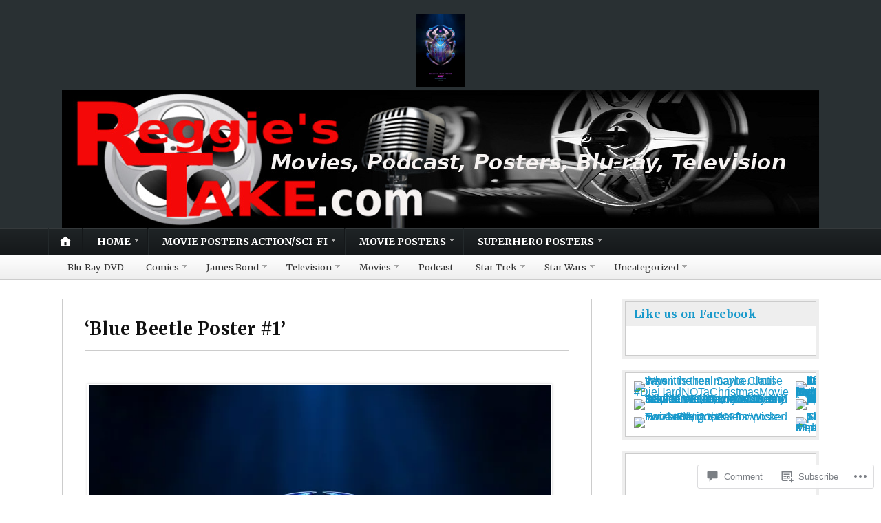

--- FILE ---
content_type: text/html; charset=UTF-8
request_url: https://reggiestake.com/blue-beetle-poster-1/
body_size: 40404
content:
<!DOCTYPE html>
<html lang="en">
	<head>
		<meta charset="UTF-8" />
		<meta http-equiv="Content-Type" content="text/html; charset=UTF-8" />
		<meta name="viewport" content="width=device-width, initial-scale=1.0" />
		<link rel="profile" href="https://gmpg.org/xfn/11" />
		<link rel="pingback" href="https://reggiestake.com/xmlrpc.php" />

		<title>Blue Beetle Poster&nbsp;#1Reggie&#039;s Take.com</title>
<meta name='robots' content='max-image-preview:large' />
<meta name="google-site-verification" content="EoS4P-npdYvvrdMsDfqIqWU47LAba_11s7u7xvFpQgw" />
<meta name="msvalidate.01" content="BEAF0410A5B401BDFCD71D6DCD0E0485" />

<!-- Async WordPress.com Remote Login -->
<script id="wpcom_remote_login_js">
var wpcom_remote_login_extra_auth = '';
function wpcom_remote_login_remove_dom_node_id( element_id ) {
	var dom_node = document.getElementById( element_id );
	if ( dom_node ) { dom_node.parentNode.removeChild( dom_node ); }
}
function wpcom_remote_login_remove_dom_node_classes( class_name ) {
	var dom_nodes = document.querySelectorAll( '.' + class_name );
	for ( var i = 0; i < dom_nodes.length; i++ ) {
		dom_nodes[ i ].parentNode.removeChild( dom_nodes[ i ] );
	}
}
function wpcom_remote_login_final_cleanup() {
	wpcom_remote_login_remove_dom_node_classes( "wpcom_remote_login_msg" );
	wpcom_remote_login_remove_dom_node_id( "wpcom_remote_login_key" );
	wpcom_remote_login_remove_dom_node_id( "wpcom_remote_login_validate" );
	wpcom_remote_login_remove_dom_node_id( "wpcom_remote_login_js" );
	wpcom_remote_login_remove_dom_node_id( "wpcom_request_access_iframe" );
	wpcom_remote_login_remove_dom_node_id( "wpcom_request_access_styles" );
}

// Watch for messages back from the remote login
window.addEventListener( "message", function( e ) {
	if ( e.origin === "https://r-login.wordpress.com" ) {
		var data = {};
		try {
			data = JSON.parse( e.data );
		} catch( e ) {
			wpcom_remote_login_final_cleanup();
			return;
		}

		if ( data.msg === 'LOGIN' ) {
			// Clean up the login check iframe
			wpcom_remote_login_remove_dom_node_id( "wpcom_remote_login_key" );

			var id_regex = new RegExp( /^[0-9]+$/ );
			var token_regex = new RegExp( /^.*|.*|.*$/ );
			if (
				token_regex.test( data.token )
				&& id_regex.test( data.wpcomid )
			) {
				// We have everything we need to ask for a login
				var script = document.createElement( "script" );
				script.setAttribute( "id", "wpcom_remote_login_validate" );
				script.src = '/remote-login.php?wpcom_remote_login=validate'
					+ '&wpcomid=' + data.wpcomid
					+ '&token=' + encodeURIComponent( data.token )
					+ '&host=' + window.location.protocol
					+ '//' + window.location.hostname
					+ '&postid=39398'
					+ '&is_singular=';
				document.body.appendChild( script );
			}

			return;
		}

		// Safari ITP, not logged in, so redirect
		if ( data.msg === 'LOGIN-REDIRECT' ) {
			window.location = 'https://wordpress.com/log-in?redirect_to=' + window.location.href;
			return;
		}

		// Safari ITP, storage access failed, remove the request
		if ( data.msg === 'LOGIN-REMOVE' ) {
			var css_zap = 'html { -webkit-transition: margin-top 1s; transition: margin-top 1s; } /* 9001 */ html { margin-top: 0 !important; } * html body { margin-top: 0 !important; } @media screen and ( max-width: 782px ) { html { margin-top: 0 !important; } * html body { margin-top: 0 !important; } }';
			var style_zap = document.createElement( 'style' );
			style_zap.type = 'text/css';
			style_zap.appendChild( document.createTextNode( css_zap ) );
			document.body.appendChild( style_zap );

			var e = document.getElementById( 'wpcom_request_access_iframe' );
			e.parentNode.removeChild( e );

			document.cookie = 'wordpress_com_login_access=denied; path=/; max-age=31536000';

			return;
		}

		// Safari ITP
		if ( data.msg === 'REQUEST_ACCESS' ) {
			console.log( 'request access: safari' );

			// Check ITP iframe enable/disable knob
			if ( wpcom_remote_login_extra_auth !== 'safari_itp_iframe' ) {
				return;
			}

			// If we are in a "private window" there is no ITP.
			var private_window = false;
			try {
				var opendb = window.openDatabase( null, null, null, null );
			} catch( e ) {
				private_window = true;
			}

			if ( private_window ) {
				console.log( 'private window' );
				return;
			}

			var iframe = document.createElement( 'iframe' );
			iframe.id = 'wpcom_request_access_iframe';
			iframe.setAttribute( 'scrolling', 'no' );
			iframe.setAttribute( 'sandbox', 'allow-storage-access-by-user-activation allow-scripts allow-same-origin allow-top-navigation-by-user-activation' );
			iframe.src = 'https://r-login.wordpress.com/remote-login.php?wpcom_remote_login=request_access&origin=' + encodeURIComponent( data.origin ) + '&wpcomid=' + encodeURIComponent( data.wpcomid );

			var css = 'html { -webkit-transition: margin-top 1s; transition: margin-top 1s; } /* 9001 */ html { margin-top: 46px !important; } * html body { margin-top: 46px !important; } @media screen and ( max-width: 660px ) { html { margin-top: 71px !important; } * html body { margin-top: 71px !important; } #wpcom_request_access_iframe { display: block; height: 71px !important; } } #wpcom_request_access_iframe { border: 0px; height: 46px; position: fixed; top: 0; left: 0; width: 100%; min-width: 100%; z-index: 99999; background: #23282d; } ';

			var style = document.createElement( 'style' );
			style.type = 'text/css';
			style.id = 'wpcom_request_access_styles';
			style.appendChild( document.createTextNode( css ) );
			document.body.appendChild( style );

			document.body.appendChild( iframe );
		}

		if ( data.msg === 'DONE' ) {
			wpcom_remote_login_final_cleanup();
		}
	}
}, false );

// Inject the remote login iframe after the page has had a chance to load
// more critical resources
window.addEventListener( "DOMContentLoaded", function( e ) {
	var iframe = document.createElement( "iframe" );
	iframe.style.display = "none";
	iframe.setAttribute( "scrolling", "no" );
	iframe.setAttribute( "id", "wpcom_remote_login_key" );
	iframe.src = "https://r-login.wordpress.com/remote-login.php"
		+ "?wpcom_remote_login=key"
		+ "&origin=aHR0cHM6Ly9yZWdnaWVzdGFrZS5jb20%3D"
		+ "&wpcomid=21128755"
		+ "&time=" + Math.floor( Date.now() / 1000 );
	document.body.appendChild( iframe );
}, false );
</script>
<link rel='dns-prefetch' href='//s0.wp.com' />
<link rel='dns-prefetch' href='//widgets.wp.com' />
<link rel='dns-prefetch' href='//wordpress.com' />
<link rel='dns-prefetch' href='//fonts-api.wp.com' />
<link rel="alternate" type="application/rss+xml" title="Reggie&#039;s Take.com &raquo; Feed" href="https://reggiestake.com/feed/" />
<link rel="alternate" type="application/rss+xml" title="Reggie&#039;s Take.com &raquo; Comments Feed" href="https://reggiestake.com/comments/feed/" />
<link rel="alternate" type="application/rss+xml" title="Reggie&#039;s Take.com &raquo; Blue Beetle Poster&nbsp;#1 Comments Feed" href="https://reggiestake.com/feed/?attachment_id=39398" />
	<script type="text/javascript">
		/* <![CDATA[ */
		function addLoadEvent(func) {
			var oldonload = window.onload;
			if (typeof window.onload != 'function') {
				window.onload = func;
			} else {
				window.onload = function () {
					oldonload();
					func();
				}
			}
		}
		/* ]]> */
	</script>
	<style id='wp-emoji-styles-inline-css'>

	img.wp-smiley, img.emoji {
		display: inline !important;
		border: none !important;
		box-shadow: none !important;
		height: 1em !important;
		width: 1em !important;
		margin: 0 0.07em !important;
		vertical-align: -0.1em !important;
		background: none !important;
		padding: 0 !important;
	}
/*# sourceURL=wp-emoji-styles-inline-css */
</style>
<link crossorigin='anonymous' rel='stylesheet' id='all-css-2-1' href='/wp-content/plugins/gutenberg-core/v22.2.0/build/styles/block-library/style.css?m=1764855221i&cssminify=yes' type='text/css' media='all' />
<style id='wp-block-library-inline-css'>
.has-text-align-justify {
	text-align:justify;
}
.has-text-align-justify{text-align:justify;}

/*# sourceURL=wp-block-library-inline-css */
</style><style id='wp-block-embed-inline-css'>
.wp-block-embed.alignleft,.wp-block-embed.alignright,.wp-block[data-align=left]>[data-type="core/embed"],.wp-block[data-align=right]>[data-type="core/embed"]{max-width:360px;width:100%}.wp-block-embed.alignleft .wp-block-embed__wrapper,.wp-block-embed.alignright .wp-block-embed__wrapper,.wp-block[data-align=left]>[data-type="core/embed"] .wp-block-embed__wrapper,.wp-block[data-align=right]>[data-type="core/embed"] .wp-block-embed__wrapper{min-width:280px}.wp-block-cover .wp-block-embed{min-height:240px;min-width:320px}.wp-block-group.is-layout-flex .wp-block-embed{flex:1 1 0%;min-width:0}.wp-block-embed{overflow-wrap:break-word}.wp-block-embed :where(figcaption){margin-bottom:1em;margin-top:.5em}.wp-block-embed iframe{max-width:100%}.wp-block-embed__wrapper{position:relative}.wp-embed-responsive .wp-has-aspect-ratio .wp-block-embed__wrapper:before{content:"";display:block;padding-top:50%}.wp-embed-responsive .wp-has-aspect-ratio iframe{bottom:0;height:100%;left:0;position:absolute;right:0;top:0;width:100%}.wp-embed-responsive .wp-embed-aspect-21-9 .wp-block-embed__wrapper:before{padding-top:42.85%}.wp-embed-responsive .wp-embed-aspect-18-9 .wp-block-embed__wrapper:before{padding-top:50%}.wp-embed-responsive .wp-embed-aspect-16-9 .wp-block-embed__wrapper:before{padding-top:56.25%}.wp-embed-responsive .wp-embed-aspect-4-3 .wp-block-embed__wrapper:before{padding-top:75%}.wp-embed-responsive .wp-embed-aspect-1-1 .wp-block-embed__wrapper:before{padding-top:100%}.wp-embed-responsive .wp-embed-aspect-9-16 .wp-block-embed__wrapper:before{padding-top:177.77%}.wp-embed-responsive .wp-embed-aspect-1-2 .wp-block-embed__wrapper:before{padding-top:200%}
/*# sourceURL=/wp-content/plugins/gutenberg-core/v22.2.0/build/styles/block-library/embed/style.css */
</style>
<style id='wp-block-paragraph-inline-css'>
.is-small-text{font-size:.875em}.is-regular-text{font-size:1em}.is-large-text{font-size:2.25em}.is-larger-text{font-size:3em}.has-drop-cap:not(:focus):first-letter{float:left;font-size:8.4em;font-style:normal;font-weight:100;line-height:.68;margin:.05em .1em 0 0;text-transform:uppercase}body.rtl .has-drop-cap:not(:focus):first-letter{float:none;margin-left:.1em}p.has-drop-cap.has-background{overflow:hidden}:root :where(p.has-background){padding:1.25em 2.375em}:where(p.has-text-color:not(.has-link-color)) a{color:inherit}p.has-text-align-left[style*="writing-mode:vertical-lr"],p.has-text-align-right[style*="writing-mode:vertical-rl"]{rotate:180deg}
/*# sourceURL=/wp-content/plugins/gutenberg-core/v22.2.0/build/styles/block-library/paragraph/style.css */
</style>
<style id='wp-block-social-links-inline-css'>
.wp-block-social-links{background:none;box-sizing:border-box;margin-left:0;padding-left:0;padding-right:0;text-indent:0}.wp-block-social-links .wp-social-link a,.wp-block-social-links .wp-social-link a:hover{border-bottom:0;box-shadow:none;text-decoration:none}.wp-block-social-links .wp-social-link svg{height:1em;width:1em}.wp-block-social-links .wp-social-link span:not(.screen-reader-text){font-size:.65em;margin-left:.5em;margin-right:.5em}.wp-block-social-links.has-small-icon-size{font-size:16px}.wp-block-social-links,.wp-block-social-links.has-normal-icon-size{font-size:24px}.wp-block-social-links.has-large-icon-size{font-size:36px}.wp-block-social-links.has-huge-icon-size{font-size:48px}.wp-block-social-links.aligncenter{display:flex;justify-content:center}.wp-block-social-links.alignright{justify-content:flex-end}.wp-block-social-link{border-radius:9999px;display:block}@media not (prefers-reduced-motion){.wp-block-social-link{transition:transform .1s ease}}.wp-block-social-link{height:auto}.wp-block-social-link a{align-items:center;display:flex;line-height:0}.wp-block-social-link:hover{transform:scale(1.1)}.wp-block-social-links .wp-block-social-link.wp-social-link{display:inline-block;margin:0;padding:0}.wp-block-social-links .wp-block-social-link.wp-social-link .wp-block-social-link-anchor,.wp-block-social-links .wp-block-social-link.wp-social-link .wp-block-social-link-anchor svg,.wp-block-social-links .wp-block-social-link.wp-social-link .wp-block-social-link-anchor:active,.wp-block-social-links .wp-block-social-link.wp-social-link .wp-block-social-link-anchor:hover,.wp-block-social-links .wp-block-social-link.wp-social-link .wp-block-social-link-anchor:visited{fill:currentColor;color:currentColor}:where(.wp-block-social-links:not(.is-style-logos-only)) .wp-social-link{background-color:#f0f0f0;color:#444}:where(.wp-block-social-links:not(.is-style-logos-only)) .wp-social-link-amazon{background-color:#f90;color:#fff}:where(.wp-block-social-links:not(.is-style-logos-only)) .wp-social-link-bandcamp{background-color:#1ea0c3;color:#fff}:where(.wp-block-social-links:not(.is-style-logos-only)) .wp-social-link-behance{background-color:#0757fe;color:#fff}:where(.wp-block-social-links:not(.is-style-logos-only)) .wp-social-link-bluesky{background-color:#0a7aff;color:#fff}:where(.wp-block-social-links:not(.is-style-logos-only)) .wp-social-link-codepen{background-color:#1e1f26;color:#fff}:where(.wp-block-social-links:not(.is-style-logos-only)) .wp-social-link-deviantart{background-color:#02e49b;color:#fff}:where(.wp-block-social-links:not(.is-style-logos-only)) .wp-social-link-discord{background-color:#5865f2;color:#fff}:where(.wp-block-social-links:not(.is-style-logos-only)) .wp-social-link-dribbble{background-color:#e94c89;color:#fff}:where(.wp-block-social-links:not(.is-style-logos-only)) .wp-social-link-dropbox{background-color:#4280ff;color:#fff}:where(.wp-block-social-links:not(.is-style-logos-only)) .wp-social-link-etsy{background-color:#f45800;color:#fff}:where(.wp-block-social-links:not(.is-style-logos-only)) .wp-social-link-facebook{background-color:#0866ff;color:#fff}:where(.wp-block-social-links:not(.is-style-logos-only)) .wp-social-link-fivehundredpx{background-color:#000;color:#fff}:where(.wp-block-social-links:not(.is-style-logos-only)) .wp-social-link-flickr{background-color:#0461dd;color:#fff}:where(.wp-block-social-links:not(.is-style-logos-only)) .wp-social-link-foursquare{background-color:#e65678;color:#fff}:where(.wp-block-social-links:not(.is-style-logos-only)) .wp-social-link-github{background-color:#24292d;color:#fff}:where(.wp-block-social-links:not(.is-style-logos-only)) .wp-social-link-goodreads{background-color:#eceadd;color:#382110}:where(.wp-block-social-links:not(.is-style-logos-only)) .wp-social-link-google{background-color:#ea4434;color:#fff}:where(.wp-block-social-links:not(.is-style-logos-only)) .wp-social-link-gravatar{background-color:#1d4fc4;color:#fff}:where(.wp-block-social-links:not(.is-style-logos-only)) .wp-social-link-instagram{background-color:#f00075;color:#fff}:where(.wp-block-social-links:not(.is-style-logos-only)) .wp-social-link-lastfm{background-color:#e21b24;color:#fff}:where(.wp-block-social-links:not(.is-style-logos-only)) .wp-social-link-linkedin{background-color:#0d66c2;color:#fff}:where(.wp-block-social-links:not(.is-style-logos-only)) .wp-social-link-mastodon{background-color:#3288d4;color:#fff}:where(.wp-block-social-links:not(.is-style-logos-only)) .wp-social-link-medium{background-color:#000;color:#fff}:where(.wp-block-social-links:not(.is-style-logos-only)) .wp-social-link-meetup{background-color:#f6405f;color:#fff}:where(.wp-block-social-links:not(.is-style-logos-only)) .wp-social-link-patreon{background-color:#000;color:#fff}:where(.wp-block-social-links:not(.is-style-logos-only)) .wp-social-link-pinterest{background-color:#e60122;color:#fff}:where(.wp-block-social-links:not(.is-style-logos-only)) .wp-social-link-pocket{background-color:#ef4155;color:#fff}:where(.wp-block-social-links:not(.is-style-logos-only)) .wp-social-link-reddit{background-color:#ff4500;color:#fff}:where(.wp-block-social-links:not(.is-style-logos-only)) .wp-social-link-skype{background-color:#0478d7;color:#fff}:where(.wp-block-social-links:not(.is-style-logos-only)) .wp-social-link-snapchat{stroke:#000;background-color:#fefc00;color:#fff}:where(.wp-block-social-links:not(.is-style-logos-only)) .wp-social-link-soundcloud{background-color:#ff5600;color:#fff}:where(.wp-block-social-links:not(.is-style-logos-only)) .wp-social-link-spotify{background-color:#1bd760;color:#fff}:where(.wp-block-social-links:not(.is-style-logos-only)) .wp-social-link-telegram{background-color:#2aabee;color:#fff}:where(.wp-block-social-links:not(.is-style-logos-only)) .wp-social-link-threads{background-color:#000;color:#fff}:where(.wp-block-social-links:not(.is-style-logos-only)) .wp-social-link-tiktok{background-color:#000;color:#fff}:where(.wp-block-social-links:not(.is-style-logos-only)) .wp-social-link-tumblr{background-color:#011835;color:#fff}:where(.wp-block-social-links:not(.is-style-logos-only)) .wp-social-link-twitch{background-color:#6440a4;color:#fff}:where(.wp-block-social-links:not(.is-style-logos-only)) .wp-social-link-twitter{background-color:#1da1f2;color:#fff}:where(.wp-block-social-links:not(.is-style-logos-only)) .wp-social-link-vimeo{background-color:#1eb7ea;color:#fff}:where(.wp-block-social-links:not(.is-style-logos-only)) .wp-social-link-vk{background-color:#4680c2;color:#fff}:where(.wp-block-social-links:not(.is-style-logos-only)) .wp-social-link-wordpress{background-color:#3499cd;color:#fff}:where(.wp-block-social-links:not(.is-style-logos-only)) .wp-social-link-whatsapp{background-color:#25d366;color:#fff}:where(.wp-block-social-links:not(.is-style-logos-only)) .wp-social-link-x{background-color:#000;color:#fff}:where(.wp-block-social-links:not(.is-style-logos-only)) .wp-social-link-yelp{background-color:#d32422;color:#fff}:where(.wp-block-social-links:not(.is-style-logos-only)) .wp-social-link-youtube{background-color:red;color:#fff}:where(.wp-block-social-links.is-style-logos-only) .wp-social-link{background:none}:where(.wp-block-social-links.is-style-logos-only) .wp-social-link svg{height:1.25em;width:1.25em}:where(.wp-block-social-links.is-style-logos-only) .wp-social-link-amazon{color:#f90}:where(.wp-block-social-links.is-style-logos-only) .wp-social-link-bandcamp{color:#1ea0c3}:where(.wp-block-social-links.is-style-logos-only) .wp-social-link-behance{color:#0757fe}:where(.wp-block-social-links.is-style-logos-only) .wp-social-link-bluesky{color:#0a7aff}:where(.wp-block-social-links.is-style-logos-only) .wp-social-link-codepen{color:#1e1f26}:where(.wp-block-social-links.is-style-logos-only) .wp-social-link-deviantart{color:#02e49b}:where(.wp-block-social-links.is-style-logos-only) .wp-social-link-discord{color:#5865f2}:where(.wp-block-social-links.is-style-logos-only) .wp-social-link-dribbble{color:#e94c89}:where(.wp-block-social-links.is-style-logos-only) .wp-social-link-dropbox{color:#4280ff}:where(.wp-block-social-links.is-style-logos-only) .wp-social-link-etsy{color:#f45800}:where(.wp-block-social-links.is-style-logos-only) .wp-social-link-facebook{color:#0866ff}:where(.wp-block-social-links.is-style-logos-only) .wp-social-link-fivehundredpx{color:#000}:where(.wp-block-social-links.is-style-logos-only) .wp-social-link-flickr{color:#0461dd}:where(.wp-block-social-links.is-style-logos-only) .wp-social-link-foursquare{color:#e65678}:where(.wp-block-social-links.is-style-logos-only) .wp-social-link-github{color:#24292d}:where(.wp-block-social-links.is-style-logos-only) .wp-social-link-goodreads{color:#382110}:where(.wp-block-social-links.is-style-logos-only) .wp-social-link-google{color:#ea4434}:where(.wp-block-social-links.is-style-logos-only) .wp-social-link-gravatar{color:#1d4fc4}:where(.wp-block-social-links.is-style-logos-only) .wp-social-link-instagram{color:#f00075}:where(.wp-block-social-links.is-style-logos-only) .wp-social-link-lastfm{color:#e21b24}:where(.wp-block-social-links.is-style-logos-only) .wp-social-link-linkedin{color:#0d66c2}:where(.wp-block-social-links.is-style-logos-only) .wp-social-link-mastodon{color:#3288d4}:where(.wp-block-social-links.is-style-logos-only) .wp-social-link-medium{color:#000}:where(.wp-block-social-links.is-style-logos-only) .wp-social-link-meetup{color:#f6405f}:where(.wp-block-social-links.is-style-logos-only) .wp-social-link-patreon{color:#000}:where(.wp-block-social-links.is-style-logos-only) .wp-social-link-pinterest{color:#e60122}:where(.wp-block-social-links.is-style-logos-only) .wp-social-link-pocket{color:#ef4155}:where(.wp-block-social-links.is-style-logos-only) .wp-social-link-reddit{color:#ff4500}:where(.wp-block-social-links.is-style-logos-only) .wp-social-link-skype{color:#0478d7}:where(.wp-block-social-links.is-style-logos-only) .wp-social-link-snapchat{stroke:#000;color:#fff}:where(.wp-block-social-links.is-style-logos-only) .wp-social-link-soundcloud{color:#ff5600}:where(.wp-block-social-links.is-style-logos-only) .wp-social-link-spotify{color:#1bd760}:where(.wp-block-social-links.is-style-logos-only) .wp-social-link-telegram{color:#2aabee}:where(.wp-block-social-links.is-style-logos-only) .wp-social-link-threads{color:#000}:where(.wp-block-social-links.is-style-logos-only) .wp-social-link-tiktok{color:#000}:where(.wp-block-social-links.is-style-logos-only) .wp-social-link-tumblr{color:#011835}:where(.wp-block-social-links.is-style-logos-only) .wp-social-link-twitch{color:#6440a4}:where(.wp-block-social-links.is-style-logos-only) .wp-social-link-twitter{color:#1da1f2}:where(.wp-block-social-links.is-style-logos-only) .wp-social-link-vimeo{color:#1eb7ea}:where(.wp-block-social-links.is-style-logos-only) .wp-social-link-vk{color:#4680c2}:where(.wp-block-social-links.is-style-logos-only) .wp-social-link-whatsapp{color:#25d366}:where(.wp-block-social-links.is-style-logos-only) .wp-social-link-wordpress{color:#3499cd}:where(.wp-block-social-links.is-style-logos-only) .wp-social-link-x{color:#000}:where(.wp-block-social-links.is-style-logos-only) .wp-social-link-yelp{color:#d32422}:where(.wp-block-social-links.is-style-logos-only) .wp-social-link-youtube{color:red}.wp-block-social-links.is-style-pill-shape .wp-social-link{width:auto}:root :where(.wp-block-social-links .wp-social-link a){padding:.25em}:root :where(.wp-block-social-links.is-style-logos-only .wp-social-link a){padding:0}:root :where(.wp-block-social-links.is-style-pill-shape .wp-social-link a){padding-left:.6666666667em;padding-right:.6666666667em}.wp-block-social-links:not(.has-icon-color):not(.has-icon-background-color) .wp-social-link-snapchat .wp-block-social-link-label{color:#000}
/*# sourceURL=/wp-content/plugins/gutenberg-core/v22.2.0/build/styles/block-library/social-links/style.css */
</style>
<style id='wp-block-heading-inline-css'>
h1:where(.wp-block-heading).has-background,h2:where(.wp-block-heading).has-background,h3:where(.wp-block-heading).has-background,h4:where(.wp-block-heading).has-background,h5:where(.wp-block-heading).has-background,h6:where(.wp-block-heading).has-background{padding:1.25em 2.375em}h1.has-text-align-left[style*=writing-mode]:where([style*=vertical-lr]),h1.has-text-align-right[style*=writing-mode]:where([style*=vertical-rl]),h2.has-text-align-left[style*=writing-mode]:where([style*=vertical-lr]),h2.has-text-align-right[style*=writing-mode]:where([style*=vertical-rl]),h3.has-text-align-left[style*=writing-mode]:where([style*=vertical-lr]),h3.has-text-align-right[style*=writing-mode]:where([style*=vertical-rl]),h4.has-text-align-left[style*=writing-mode]:where([style*=vertical-lr]),h4.has-text-align-right[style*=writing-mode]:where([style*=vertical-rl]),h5.has-text-align-left[style*=writing-mode]:where([style*=vertical-lr]),h5.has-text-align-right[style*=writing-mode]:where([style*=vertical-rl]),h6.has-text-align-left[style*=writing-mode]:where([style*=vertical-lr]),h6.has-text-align-right[style*=writing-mode]:where([style*=vertical-rl]){rotate:180deg}
/*# sourceURL=/wp-content/plugins/gutenberg-core/v22.2.0/build/styles/block-library/heading/style.css */
</style>
<style id='wp-block-image-inline-css'>
.wp-block-image>a,.wp-block-image>figure>a{display:inline-block}.wp-block-image img{box-sizing:border-box;height:auto;max-width:100%;vertical-align:bottom}@media not (prefers-reduced-motion){.wp-block-image img.hide{visibility:hidden}.wp-block-image img.show{animation:show-content-image .4s}}.wp-block-image[style*=border-radius] img,.wp-block-image[style*=border-radius]>a{border-radius:inherit}.wp-block-image.has-custom-border img{box-sizing:border-box}.wp-block-image.aligncenter{text-align:center}.wp-block-image.alignfull>a,.wp-block-image.alignwide>a{width:100%}.wp-block-image.alignfull img,.wp-block-image.alignwide img{height:auto;width:100%}.wp-block-image .aligncenter,.wp-block-image .alignleft,.wp-block-image .alignright,.wp-block-image.aligncenter,.wp-block-image.alignleft,.wp-block-image.alignright{display:table}.wp-block-image .aligncenter>figcaption,.wp-block-image .alignleft>figcaption,.wp-block-image .alignright>figcaption,.wp-block-image.aligncenter>figcaption,.wp-block-image.alignleft>figcaption,.wp-block-image.alignright>figcaption{caption-side:bottom;display:table-caption}.wp-block-image .alignleft{float:left;margin:.5em 1em .5em 0}.wp-block-image .alignright{float:right;margin:.5em 0 .5em 1em}.wp-block-image .aligncenter{margin-left:auto;margin-right:auto}.wp-block-image :where(figcaption){margin-bottom:1em;margin-top:.5em}.wp-block-image.is-style-circle-mask img{border-radius:9999px}@supports ((-webkit-mask-image:none) or (mask-image:none)) or (-webkit-mask-image:none){.wp-block-image.is-style-circle-mask img{border-radius:0;-webkit-mask-image:url('data:image/svg+xml;utf8,<svg viewBox="0 0 100 100" xmlns="http://www.w3.org/2000/svg"><circle cx="50" cy="50" r="50"/></svg>');mask-image:url('data:image/svg+xml;utf8,<svg viewBox="0 0 100 100" xmlns="http://www.w3.org/2000/svg"><circle cx="50" cy="50" r="50"/></svg>');mask-mode:alpha;-webkit-mask-position:center;mask-position:center;-webkit-mask-repeat:no-repeat;mask-repeat:no-repeat;-webkit-mask-size:contain;mask-size:contain}}:root :where(.wp-block-image.is-style-rounded img,.wp-block-image .is-style-rounded img){border-radius:9999px}.wp-block-image figure{margin:0}.wp-lightbox-container{display:flex;flex-direction:column;position:relative}.wp-lightbox-container img{cursor:zoom-in}.wp-lightbox-container img:hover+button{opacity:1}.wp-lightbox-container button{align-items:center;backdrop-filter:blur(16px) saturate(180%);background-color:#5a5a5a40;border:none;border-radius:4px;cursor:zoom-in;display:flex;height:20px;justify-content:center;opacity:0;padding:0;position:absolute;right:16px;text-align:center;top:16px;width:20px;z-index:100}@media not (prefers-reduced-motion){.wp-lightbox-container button{transition:opacity .2s ease}}.wp-lightbox-container button:focus-visible{outline:3px auto #5a5a5a40;outline:3px auto -webkit-focus-ring-color;outline-offset:3px}.wp-lightbox-container button:hover{cursor:pointer;opacity:1}.wp-lightbox-container button:focus{opacity:1}.wp-lightbox-container button:focus,.wp-lightbox-container button:hover,.wp-lightbox-container button:not(:hover):not(:active):not(.has-background){background-color:#5a5a5a40;border:none}.wp-lightbox-overlay{box-sizing:border-box;cursor:zoom-out;height:100vh;left:0;overflow:hidden;position:fixed;top:0;visibility:hidden;width:100%;z-index:100000}.wp-lightbox-overlay .close-button{align-items:center;cursor:pointer;display:flex;justify-content:center;min-height:40px;min-width:40px;padding:0;position:absolute;right:calc(env(safe-area-inset-right) + 16px);top:calc(env(safe-area-inset-top) + 16px);z-index:5000000}.wp-lightbox-overlay .close-button:focus,.wp-lightbox-overlay .close-button:hover,.wp-lightbox-overlay .close-button:not(:hover):not(:active):not(.has-background){background:none;border:none}.wp-lightbox-overlay .lightbox-image-container{height:var(--wp--lightbox-container-height);left:50%;overflow:hidden;position:absolute;top:50%;transform:translate(-50%,-50%);transform-origin:top left;width:var(--wp--lightbox-container-width);z-index:9999999999}.wp-lightbox-overlay .wp-block-image{align-items:center;box-sizing:border-box;display:flex;height:100%;justify-content:center;margin:0;position:relative;transform-origin:0 0;width:100%;z-index:3000000}.wp-lightbox-overlay .wp-block-image img{height:var(--wp--lightbox-image-height);min-height:var(--wp--lightbox-image-height);min-width:var(--wp--lightbox-image-width);width:var(--wp--lightbox-image-width)}.wp-lightbox-overlay .wp-block-image figcaption{display:none}.wp-lightbox-overlay button{background:none;border:none}.wp-lightbox-overlay .scrim{background-color:#fff;height:100%;opacity:.9;position:absolute;width:100%;z-index:2000000}.wp-lightbox-overlay.active{visibility:visible}@media not (prefers-reduced-motion){.wp-lightbox-overlay.active{animation:turn-on-visibility .25s both}.wp-lightbox-overlay.active img{animation:turn-on-visibility .35s both}.wp-lightbox-overlay.show-closing-animation:not(.active){animation:turn-off-visibility .35s both}.wp-lightbox-overlay.show-closing-animation:not(.active) img{animation:turn-off-visibility .25s both}.wp-lightbox-overlay.zoom.active{animation:none;opacity:1;visibility:visible}.wp-lightbox-overlay.zoom.active .lightbox-image-container{animation:lightbox-zoom-in .4s}.wp-lightbox-overlay.zoom.active .lightbox-image-container img{animation:none}.wp-lightbox-overlay.zoom.active .scrim{animation:turn-on-visibility .4s forwards}.wp-lightbox-overlay.zoom.show-closing-animation:not(.active){animation:none}.wp-lightbox-overlay.zoom.show-closing-animation:not(.active) .lightbox-image-container{animation:lightbox-zoom-out .4s}.wp-lightbox-overlay.zoom.show-closing-animation:not(.active) .lightbox-image-container img{animation:none}.wp-lightbox-overlay.zoom.show-closing-animation:not(.active) .scrim{animation:turn-off-visibility .4s forwards}}@keyframes show-content-image{0%{visibility:hidden}99%{visibility:hidden}to{visibility:visible}}@keyframes turn-on-visibility{0%{opacity:0}to{opacity:1}}@keyframes turn-off-visibility{0%{opacity:1;visibility:visible}99%{opacity:0;visibility:visible}to{opacity:0;visibility:hidden}}@keyframes lightbox-zoom-in{0%{transform:translate(calc((-100vw + var(--wp--lightbox-scrollbar-width))/2 + var(--wp--lightbox-initial-left-position)),calc(-50vh + var(--wp--lightbox-initial-top-position))) scale(var(--wp--lightbox-scale))}to{transform:translate(-50%,-50%) scale(1)}}@keyframes lightbox-zoom-out{0%{transform:translate(-50%,-50%) scale(1);visibility:visible}99%{visibility:visible}to{transform:translate(calc((-100vw + var(--wp--lightbox-scrollbar-width))/2 + var(--wp--lightbox-initial-left-position)),calc(-50vh + var(--wp--lightbox-initial-top-position))) scale(var(--wp--lightbox-scale));visibility:hidden}}
/*# sourceURL=/wp-content/plugins/gutenberg-core/v22.2.0/build/styles/block-library/image/style.css */
</style>
<style id='global-styles-inline-css'>
:root{--wp--preset--aspect-ratio--square: 1;--wp--preset--aspect-ratio--4-3: 4/3;--wp--preset--aspect-ratio--3-4: 3/4;--wp--preset--aspect-ratio--3-2: 3/2;--wp--preset--aspect-ratio--2-3: 2/3;--wp--preset--aspect-ratio--16-9: 16/9;--wp--preset--aspect-ratio--9-16: 9/16;--wp--preset--color--black: #000000;--wp--preset--color--cyan-bluish-gray: #abb8c3;--wp--preset--color--white: #ffffff;--wp--preset--color--pale-pink: #f78da7;--wp--preset--color--vivid-red: #cf2e2e;--wp--preset--color--luminous-vivid-orange: #ff6900;--wp--preset--color--luminous-vivid-amber: #fcb900;--wp--preset--color--light-green-cyan: #7bdcb5;--wp--preset--color--vivid-green-cyan: #00d084;--wp--preset--color--pale-cyan-blue: #8ed1fc;--wp--preset--color--vivid-cyan-blue: #0693e3;--wp--preset--color--vivid-purple: #9b51e0;--wp--preset--gradient--vivid-cyan-blue-to-vivid-purple: linear-gradient(135deg,rgb(6,147,227) 0%,rgb(155,81,224) 100%);--wp--preset--gradient--light-green-cyan-to-vivid-green-cyan: linear-gradient(135deg,rgb(122,220,180) 0%,rgb(0,208,130) 100%);--wp--preset--gradient--luminous-vivid-amber-to-luminous-vivid-orange: linear-gradient(135deg,rgb(252,185,0) 0%,rgb(255,105,0) 100%);--wp--preset--gradient--luminous-vivid-orange-to-vivid-red: linear-gradient(135deg,rgb(255,105,0) 0%,rgb(207,46,46) 100%);--wp--preset--gradient--very-light-gray-to-cyan-bluish-gray: linear-gradient(135deg,rgb(238,238,238) 0%,rgb(169,184,195) 100%);--wp--preset--gradient--cool-to-warm-spectrum: linear-gradient(135deg,rgb(74,234,220) 0%,rgb(151,120,209) 20%,rgb(207,42,186) 40%,rgb(238,44,130) 60%,rgb(251,105,98) 80%,rgb(254,248,76) 100%);--wp--preset--gradient--blush-light-purple: linear-gradient(135deg,rgb(255,206,236) 0%,rgb(152,150,240) 100%);--wp--preset--gradient--blush-bordeaux: linear-gradient(135deg,rgb(254,205,165) 0%,rgb(254,45,45) 50%,rgb(107,0,62) 100%);--wp--preset--gradient--luminous-dusk: linear-gradient(135deg,rgb(255,203,112) 0%,rgb(199,81,192) 50%,rgb(65,88,208) 100%);--wp--preset--gradient--pale-ocean: linear-gradient(135deg,rgb(255,245,203) 0%,rgb(182,227,212) 50%,rgb(51,167,181) 100%);--wp--preset--gradient--electric-grass: linear-gradient(135deg,rgb(202,248,128) 0%,rgb(113,206,126) 100%);--wp--preset--gradient--midnight: linear-gradient(135deg,rgb(2,3,129) 0%,rgb(40,116,252) 100%);--wp--preset--font-size--small: 13px;--wp--preset--font-size--medium: 20px;--wp--preset--font-size--large: 36px;--wp--preset--font-size--x-large: 42px;--wp--preset--font-family--albert-sans: 'Albert Sans', sans-serif;--wp--preset--font-family--alegreya: Alegreya, serif;--wp--preset--font-family--arvo: Arvo, serif;--wp--preset--font-family--bodoni-moda: 'Bodoni Moda', serif;--wp--preset--font-family--bricolage-grotesque: 'Bricolage Grotesque', sans-serif;--wp--preset--font-family--cabin: Cabin, sans-serif;--wp--preset--font-family--chivo: Chivo, sans-serif;--wp--preset--font-family--commissioner: Commissioner, sans-serif;--wp--preset--font-family--cormorant: Cormorant, serif;--wp--preset--font-family--courier-prime: 'Courier Prime', monospace;--wp--preset--font-family--crimson-pro: 'Crimson Pro', serif;--wp--preset--font-family--dm-mono: 'DM Mono', monospace;--wp--preset--font-family--dm-sans: 'DM Sans', sans-serif;--wp--preset--font-family--dm-serif-display: 'DM Serif Display', serif;--wp--preset--font-family--domine: Domine, serif;--wp--preset--font-family--eb-garamond: 'EB Garamond', serif;--wp--preset--font-family--epilogue: Epilogue, sans-serif;--wp--preset--font-family--fahkwang: Fahkwang, sans-serif;--wp--preset--font-family--figtree: Figtree, sans-serif;--wp--preset--font-family--fira-sans: 'Fira Sans', sans-serif;--wp--preset--font-family--fjalla-one: 'Fjalla One', sans-serif;--wp--preset--font-family--fraunces: Fraunces, serif;--wp--preset--font-family--gabarito: Gabarito, system-ui;--wp--preset--font-family--ibm-plex-mono: 'IBM Plex Mono', monospace;--wp--preset--font-family--ibm-plex-sans: 'IBM Plex Sans', sans-serif;--wp--preset--font-family--ibarra-real-nova: 'Ibarra Real Nova', serif;--wp--preset--font-family--instrument-serif: 'Instrument Serif', serif;--wp--preset--font-family--inter: Inter, sans-serif;--wp--preset--font-family--josefin-sans: 'Josefin Sans', sans-serif;--wp--preset--font-family--jost: Jost, sans-serif;--wp--preset--font-family--libre-baskerville: 'Libre Baskerville', serif;--wp--preset--font-family--libre-franklin: 'Libre Franklin', sans-serif;--wp--preset--font-family--literata: Literata, serif;--wp--preset--font-family--lora: Lora, serif;--wp--preset--font-family--merriweather: Merriweather, serif;--wp--preset--font-family--montserrat: Montserrat, sans-serif;--wp--preset--font-family--newsreader: Newsreader, serif;--wp--preset--font-family--noto-sans-mono: 'Noto Sans Mono', sans-serif;--wp--preset--font-family--nunito: Nunito, sans-serif;--wp--preset--font-family--open-sans: 'Open Sans', sans-serif;--wp--preset--font-family--overpass: Overpass, sans-serif;--wp--preset--font-family--pt-serif: 'PT Serif', serif;--wp--preset--font-family--petrona: Petrona, serif;--wp--preset--font-family--piazzolla: Piazzolla, serif;--wp--preset--font-family--playfair-display: 'Playfair Display', serif;--wp--preset--font-family--plus-jakarta-sans: 'Plus Jakarta Sans', sans-serif;--wp--preset--font-family--poppins: Poppins, sans-serif;--wp--preset--font-family--raleway: Raleway, sans-serif;--wp--preset--font-family--roboto: Roboto, sans-serif;--wp--preset--font-family--roboto-slab: 'Roboto Slab', serif;--wp--preset--font-family--rubik: Rubik, sans-serif;--wp--preset--font-family--rufina: Rufina, serif;--wp--preset--font-family--sora: Sora, sans-serif;--wp--preset--font-family--source-sans-3: 'Source Sans 3', sans-serif;--wp--preset--font-family--source-serif-4: 'Source Serif 4', serif;--wp--preset--font-family--space-mono: 'Space Mono', monospace;--wp--preset--font-family--syne: Syne, sans-serif;--wp--preset--font-family--texturina: Texturina, serif;--wp--preset--font-family--urbanist: Urbanist, sans-serif;--wp--preset--font-family--work-sans: 'Work Sans', sans-serif;--wp--preset--spacing--20: 0.44rem;--wp--preset--spacing--30: 0.67rem;--wp--preset--spacing--40: 1rem;--wp--preset--spacing--50: 1.5rem;--wp--preset--spacing--60: 2.25rem;--wp--preset--spacing--70: 3.38rem;--wp--preset--spacing--80: 5.06rem;--wp--preset--shadow--natural: 6px 6px 9px rgba(0, 0, 0, 0.2);--wp--preset--shadow--deep: 12px 12px 50px rgba(0, 0, 0, 0.4);--wp--preset--shadow--sharp: 6px 6px 0px rgba(0, 0, 0, 0.2);--wp--preset--shadow--outlined: 6px 6px 0px -3px rgb(255, 255, 255), 6px 6px rgb(0, 0, 0);--wp--preset--shadow--crisp: 6px 6px 0px rgb(0, 0, 0);}:where(.is-layout-flex){gap: 0.5em;}:where(.is-layout-grid){gap: 0.5em;}body .is-layout-flex{display: flex;}.is-layout-flex{flex-wrap: wrap;align-items: center;}.is-layout-flex > :is(*, div){margin: 0;}body .is-layout-grid{display: grid;}.is-layout-grid > :is(*, div){margin: 0;}:where(.wp-block-columns.is-layout-flex){gap: 2em;}:where(.wp-block-columns.is-layout-grid){gap: 2em;}:where(.wp-block-post-template.is-layout-flex){gap: 1.25em;}:where(.wp-block-post-template.is-layout-grid){gap: 1.25em;}.has-black-color{color: var(--wp--preset--color--black) !important;}.has-cyan-bluish-gray-color{color: var(--wp--preset--color--cyan-bluish-gray) !important;}.has-white-color{color: var(--wp--preset--color--white) !important;}.has-pale-pink-color{color: var(--wp--preset--color--pale-pink) !important;}.has-vivid-red-color{color: var(--wp--preset--color--vivid-red) !important;}.has-luminous-vivid-orange-color{color: var(--wp--preset--color--luminous-vivid-orange) !important;}.has-luminous-vivid-amber-color{color: var(--wp--preset--color--luminous-vivid-amber) !important;}.has-light-green-cyan-color{color: var(--wp--preset--color--light-green-cyan) !important;}.has-vivid-green-cyan-color{color: var(--wp--preset--color--vivid-green-cyan) !important;}.has-pale-cyan-blue-color{color: var(--wp--preset--color--pale-cyan-blue) !important;}.has-vivid-cyan-blue-color{color: var(--wp--preset--color--vivid-cyan-blue) !important;}.has-vivid-purple-color{color: var(--wp--preset--color--vivid-purple) !important;}.has-black-background-color{background-color: var(--wp--preset--color--black) !important;}.has-cyan-bluish-gray-background-color{background-color: var(--wp--preset--color--cyan-bluish-gray) !important;}.has-white-background-color{background-color: var(--wp--preset--color--white) !important;}.has-pale-pink-background-color{background-color: var(--wp--preset--color--pale-pink) !important;}.has-vivid-red-background-color{background-color: var(--wp--preset--color--vivid-red) !important;}.has-luminous-vivid-orange-background-color{background-color: var(--wp--preset--color--luminous-vivid-orange) !important;}.has-luminous-vivid-amber-background-color{background-color: var(--wp--preset--color--luminous-vivid-amber) !important;}.has-light-green-cyan-background-color{background-color: var(--wp--preset--color--light-green-cyan) !important;}.has-vivid-green-cyan-background-color{background-color: var(--wp--preset--color--vivid-green-cyan) !important;}.has-pale-cyan-blue-background-color{background-color: var(--wp--preset--color--pale-cyan-blue) !important;}.has-vivid-cyan-blue-background-color{background-color: var(--wp--preset--color--vivid-cyan-blue) !important;}.has-vivid-purple-background-color{background-color: var(--wp--preset--color--vivid-purple) !important;}.has-black-border-color{border-color: var(--wp--preset--color--black) !important;}.has-cyan-bluish-gray-border-color{border-color: var(--wp--preset--color--cyan-bluish-gray) !important;}.has-white-border-color{border-color: var(--wp--preset--color--white) !important;}.has-pale-pink-border-color{border-color: var(--wp--preset--color--pale-pink) !important;}.has-vivid-red-border-color{border-color: var(--wp--preset--color--vivid-red) !important;}.has-luminous-vivid-orange-border-color{border-color: var(--wp--preset--color--luminous-vivid-orange) !important;}.has-luminous-vivid-amber-border-color{border-color: var(--wp--preset--color--luminous-vivid-amber) !important;}.has-light-green-cyan-border-color{border-color: var(--wp--preset--color--light-green-cyan) !important;}.has-vivid-green-cyan-border-color{border-color: var(--wp--preset--color--vivid-green-cyan) !important;}.has-pale-cyan-blue-border-color{border-color: var(--wp--preset--color--pale-cyan-blue) !important;}.has-vivid-cyan-blue-border-color{border-color: var(--wp--preset--color--vivid-cyan-blue) !important;}.has-vivid-purple-border-color{border-color: var(--wp--preset--color--vivid-purple) !important;}.has-vivid-cyan-blue-to-vivid-purple-gradient-background{background: var(--wp--preset--gradient--vivid-cyan-blue-to-vivid-purple) !important;}.has-light-green-cyan-to-vivid-green-cyan-gradient-background{background: var(--wp--preset--gradient--light-green-cyan-to-vivid-green-cyan) !important;}.has-luminous-vivid-amber-to-luminous-vivid-orange-gradient-background{background: var(--wp--preset--gradient--luminous-vivid-amber-to-luminous-vivid-orange) !important;}.has-luminous-vivid-orange-to-vivid-red-gradient-background{background: var(--wp--preset--gradient--luminous-vivid-orange-to-vivid-red) !important;}.has-very-light-gray-to-cyan-bluish-gray-gradient-background{background: var(--wp--preset--gradient--very-light-gray-to-cyan-bluish-gray) !important;}.has-cool-to-warm-spectrum-gradient-background{background: var(--wp--preset--gradient--cool-to-warm-spectrum) !important;}.has-blush-light-purple-gradient-background{background: var(--wp--preset--gradient--blush-light-purple) !important;}.has-blush-bordeaux-gradient-background{background: var(--wp--preset--gradient--blush-bordeaux) !important;}.has-luminous-dusk-gradient-background{background: var(--wp--preset--gradient--luminous-dusk) !important;}.has-pale-ocean-gradient-background{background: var(--wp--preset--gradient--pale-ocean) !important;}.has-electric-grass-gradient-background{background: var(--wp--preset--gradient--electric-grass) !important;}.has-midnight-gradient-background{background: var(--wp--preset--gradient--midnight) !important;}.has-small-font-size{font-size: var(--wp--preset--font-size--small) !important;}.has-medium-font-size{font-size: var(--wp--preset--font-size--medium) !important;}.has-large-font-size{font-size: var(--wp--preset--font-size--large) !important;}.has-x-large-font-size{font-size: var(--wp--preset--font-size--x-large) !important;}.has-albert-sans-font-family{font-family: var(--wp--preset--font-family--albert-sans) !important;}.has-alegreya-font-family{font-family: var(--wp--preset--font-family--alegreya) !important;}.has-arvo-font-family{font-family: var(--wp--preset--font-family--arvo) !important;}.has-bodoni-moda-font-family{font-family: var(--wp--preset--font-family--bodoni-moda) !important;}.has-bricolage-grotesque-font-family{font-family: var(--wp--preset--font-family--bricolage-grotesque) !important;}.has-cabin-font-family{font-family: var(--wp--preset--font-family--cabin) !important;}.has-chivo-font-family{font-family: var(--wp--preset--font-family--chivo) !important;}.has-commissioner-font-family{font-family: var(--wp--preset--font-family--commissioner) !important;}.has-cormorant-font-family{font-family: var(--wp--preset--font-family--cormorant) !important;}.has-courier-prime-font-family{font-family: var(--wp--preset--font-family--courier-prime) !important;}.has-crimson-pro-font-family{font-family: var(--wp--preset--font-family--crimson-pro) !important;}.has-dm-mono-font-family{font-family: var(--wp--preset--font-family--dm-mono) !important;}.has-dm-sans-font-family{font-family: var(--wp--preset--font-family--dm-sans) !important;}.has-dm-serif-display-font-family{font-family: var(--wp--preset--font-family--dm-serif-display) !important;}.has-domine-font-family{font-family: var(--wp--preset--font-family--domine) !important;}.has-eb-garamond-font-family{font-family: var(--wp--preset--font-family--eb-garamond) !important;}.has-epilogue-font-family{font-family: var(--wp--preset--font-family--epilogue) !important;}.has-fahkwang-font-family{font-family: var(--wp--preset--font-family--fahkwang) !important;}.has-figtree-font-family{font-family: var(--wp--preset--font-family--figtree) !important;}.has-fira-sans-font-family{font-family: var(--wp--preset--font-family--fira-sans) !important;}.has-fjalla-one-font-family{font-family: var(--wp--preset--font-family--fjalla-one) !important;}.has-fraunces-font-family{font-family: var(--wp--preset--font-family--fraunces) !important;}.has-gabarito-font-family{font-family: var(--wp--preset--font-family--gabarito) !important;}.has-ibm-plex-mono-font-family{font-family: var(--wp--preset--font-family--ibm-plex-mono) !important;}.has-ibm-plex-sans-font-family{font-family: var(--wp--preset--font-family--ibm-plex-sans) !important;}.has-ibarra-real-nova-font-family{font-family: var(--wp--preset--font-family--ibarra-real-nova) !important;}.has-instrument-serif-font-family{font-family: var(--wp--preset--font-family--instrument-serif) !important;}.has-inter-font-family{font-family: var(--wp--preset--font-family--inter) !important;}.has-josefin-sans-font-family{font-family: var(--wp--preset--font-family--josefin-sans) !important;}.has-jost-font-family{font-family: var(--wp--preset--font-family--jost) !important;}.has-libre-baskerville-font-family{font-family: var(--wp--preset--font-family--libre-baskerville) !important;}.has-libre-franklin-font-family{font-family: var(--wp--preset--font-family--libre-franklin) !important;}.has-literata-font-family{font-family: var(--wp--preset--font-family--literata) !important;}.has-lora-font-family{font-family: var(--wp--preset--font-family--lora) !important;}.has-merriweather-font-family{font-family: var(--wp--preset--font-family--merriweather) !important;}.has-montserrat-font-family{font-family: var(--wp--preset--font-family--montserrat) !important;}.has-newsreader-font-family{font-family: var(--wp--preset--font-family--newsreader) !important;}.has-noto-sans-mono-font-family{font-family: var(--wp--preset--font-family--noto-sans-mono) !important;}.has-nunito-font-family{font-family: var(--wp--preset--font-family--nunito) !important;}.has-open-sans-font-family{font-family: var(--wp--preset--font-family--open-sans) !important;}.has-overpass-font-family{font-family: var(--wp--preset--font-family--overpass) !important;}.has-pt-serif-font-family{font-family: var(--wp--preset--font-family--pt-serif) !important;}.has-petrona-font-family{font-family: var(--wp--preset--font-family--petrona) !important;}.has-piazzolla-font-family{font-family: var(--wp--preset--font-family--piazzolla) !important;}.has-playfair-display-font-family{font-family: var(--wp--preset--font-family--playfair-display) !important;}.has-plus-jakarta-sans-font-family{font-family: var(--wp--preset--font-family--plus-jakarta-sans) !important;}.has-poppins-font-family{font-family: var(--wp--preset--font-family--poppins) !important;}.has-raleway-font-family{font-family: var(--wp--preset--font-family--raleway) !important;}.has-roboto-font-family{font-family: var(--wp--preset--font-family--roboto) !important;}.has-roboto-slab-font-family{font-family: var(--wp--preset--font-family--roboto-slab) !important;}.has-rubik-font-family{font-family: var(--wp--preset--font-family--rubik) !important;}.has-rufina-font-family{font-family: var(--wp--preset--font-family--rufina) !important;}.has-sora-font-family{font-family: var(--wp--preset--font-family--sora) !important;}.has-source-sans-3-font-family{font-family: var(--wp--preset--font-family--source-sans-3) !important;}.has-source-serif-4-font-family{font-family: var(--wp--preset--font-family--source-serif-4) !important;}.has-space-mono-font-family{font-family: var(--wp--preset--font-family--space-mono) !important;}.has-syne-font-family{font-family: var(--wp--preset--font-family--syne) !important;}.has-texturina-font-family{font-family: var(--wp--preset--font-family--texturina) !important;}.has-urbanist-font-family{font-family: var(--wp--preset--font-family--urbanist) !important;}.has-work-sans-font-family{font-family: var(--wp--preset--font-family--work-sans) !important;}
/*# sourceURL=global-styles-inline-css */
</style>

<style id='classic-theme-styles-inline-css'>
/*! This file is auto-generated */
.wp-block-button__link{color:#fff;background-color:#32373c;border-radius:9999px;box-shadow:none;text-decoration:none;padding:calc(.667em + 2px) calc(1.333em + 2px);font-size:1.125em}.wp-block-file__button{background:#32373c;color:#fff;text-decoration:none}
/*# sourceURL=/wp-includes/css/classic-themes.min.css */
</style>
<link crossorigin='anonymous' rel='stylesheet' id='all-css-4-1' href='/_static/??-eJx9j1kOwjAMRC9EsEBl+0AcBSWpVVKaRbHTcnxcAhICqX/22M8zhikpGwNjYOAbeiRIGb0rHmJiB5YIsHUcszJDtHdai7KCL8oXlYbSuUBgY0bRfdI8b3gBNQ5yNPASNrm2Q6aXV60V42MZSWKjjJGsROqdWNUHlrgeOWl7VyLVE3UAVMJndh0xtDGDLhy9Znb2jwLKFkxxQwsjZiPOIs5f0m8/Z7n48+awP26bU9Ps+ien/It8&cssminify=yes' type='text/css' media='all' />
<link rel='stylesheet' id='verbum-gutenberg-css-css' href='https://widgets.wp.com/verbum-block-editor/block-editor.css?ver=1738686361' media='all' />
<link crossorigin='anonymous' rel='stylesheet' id='all-css-6-1' href='/_static/??/wp-content/mu-plugins/comment-likes/css/comment-likes.css,/i/noticons/noticons.css?m=1436783281j&cssminify=yes' type='text/css' media='all' />
<link rel='stylesheet' id='opti-fonts-css' href='https://fonts-api.wp.com/css?family=Merriweather%3A400%2C700&#038;subset=latin%2Clatin-ext&#038;display=swap&#038;ver=1.0' media='all' />
<link crossorigin='anonymous' rel='stylesheet' id='all-css-8-1' href='/_static/??/wp-content/themes/premium/opti/style.css,/wp-content/mu-plugins/jetpack-plugin/sun/_inc/genericons/genericons/genericons.css?m=1753279645j&cssminify=yes' type='text/css' media='all' />
<link crossorigin='anonymous' rel='stylesheet' id='print-css-9-1' href='/wp-content/themes/premium/opti/css/print.css?m=1438009084i&cssminify=yes' type='text/css' media='print' />
<style id='jetpack_facebook_likebox-inline-css'>
.widget_facebook_likebox {
	overflow: hidden;
}

/*# sourceURL=/wp-content/mu-plugins/jetpack-plugin/sun/modules/widgets/facebook-likebox/style.css */
</style>
<link crossorigin='anonymous' rel='stylesheet' id='all-css-12-1' href='/_static/??-eJzTLy/QTc7PK0nNK9HPLdUtyClNz8wr1i9KTcrJTwcy0/WTi5G5ekCujj52Temp+bo5+cmJJZn5eSgc3bScxMwikFb7XFtDE1NLExMLc0OTLACohS2q&cssminify=yes' type='text/css' media='all' />
<style id='jetpack-global-styles-frontend-style-inline-css'>
:root { --font-headings: unset; --font-base: unset; --font-headings-default: -apple-system,BlinkMacSystemFont,"Segoe UI",Roboto,Oxygen-Sans,Ubuntu,Cantarell,"Helvetica Neue",sans-serif; --font-base-default: -apple-system,BlinkMacSystemFont,"Segoe UI",Roboto,Oxygen-Sans,Ubuntu,Cantarell,"Helvetica Neue",sans-serif;}
/*# sourceURL=jetpack-global-styles-frontend-style-inline-css */
</style>
<link crossorigin='anonymous' rel='stylesheet' id='all-css-14-1' href='/wp-content/themes/h4/global.css?m=1420737423i&cssminify=yes' type='text/css' media='all' />
<style>#masthead { background:#293033; }
#masthead #logo a { color:#bfbfbf; }
#masthead h2 { color:#ffffff; }
#nav-primary { background:#background: #15181a;background: -moz-linear-gradient(top,  #1f2426 0%, #15181a 100%);background: -webkit-gradient(linear, left top, left bottom, color-stop(0%,#1f2426), color-stop(100%,#15181a));background: -webkit-linear-gradient(top, #1f2426 0%, #15181a 100%);background: -o-linear-gradient(top, #1f2426 0%,#15181a 100%);background: -ms-linear-gradient(top, #1f2426 0%,#15181a 100%);background: linear-gradient(to bottom, #1f2426 0%,#15181a 100%);; border-color:#15181a }
#nav-primary li:hover, #nav-primary li.current-cat { background-color: #15181a; }
#nav-primary .current-menu-item > a, #nav-primary .current-cat > a { border-top-color:#1899cb; }
#nav-primary li { border-right-color:#15181a; border-left-color:#23292b; }
#nav-primary .current-menu-item { background-color:#15181a; color:#bfbfbf; }
#nav-primary .current-menu-item > a, #nav-primary .current-cat > a { border-color:#8ccde6; color:#bfbfbf; }
#masthead input.searchfield { background:#23292b; color:#bfbfbf; }
#masthead input.searchfield::-webkit-input-placeholder { color:#bfbfbf; }
#masthead input.searchfield::-moz-placeholder { color:#bfbfbf; }
#masthead input.searchfield:-moz-placeholder { color:#bfbfbf; }
#masthead input.searchfield:-ms-placeholder { color:#bfbfbf; }
#masthead input.searchfield:focus, #masthead input.searchfield:hover { background:#1f2426; color:#bfbfbf; }
#masthead input.searchfield::-webkit-input-placeholder, #masthead input.searchfield::-moz-placeholder { color:#bfbfbf; }
a, a:visited { color:#1899cb; }
footer { color:#bfbfbf; background:#15181a; }
footer a, footer a:visited { color:#52b3d8; }
#footer-wrap { border-color:#0a0c0d; }
#featured-cats h5 { background:#eaebeb; border-color:#95989a; }
#featured-cats h5 a, #featured-cats h5 a:visited { color:#000000; }</style><script type="text/javascript" id="opti-script-main-js-extra">
/* <![CDATA[ */
var js_i18n = {"menu":"Menu"};
//# sourceURL=opti-script-main-js-extra
/* ]]> */
</script>
<script type="text/javascript" id="wpcom-actionbar-placeholder-js-extra">
/* <![CDATA[ */
var actionbardata = {"siteID":"21128755","postID":"39398","siteURL":"https://reggiestake.com","xhrURL":"https://reggiestake.com/wp-admin/admin-ajax.php","nonce":"2b992cfbfc","isLoggedIn":"","statusMessage":"","subsEmailDefault":"instantly","proxyScriptUrl":"https://s0.wp.com/wp-content/js/wpcom-proxy-request.js?m=1513050504i&amp;ver=20211021","shortlink":"https://wp.me/a1qEyn-afs","i18n":{"followedText":"New posts from this site will now appear in your \u003Ca href=\"https://wordpress.com/reader\"\u003EReader\u003C/a\u003E","foldBar":"Collapse this bar","unfoldBar":"Expand this bar","shortLinkCopied":"Shortlink copied to clipboard."}};
//# sourceURL=wpcom-actionbar-placeholder-js-extra
/* ]]> */
</script>
<script type="text/javascript" id="jetpack-mu-wpcom-settings-js-before">
/* <![CDATA[ */
var JETPACK_MU_WPCOM_SETTINGS = {"assetsUrl":"https://s0.wp.com/wp-content/mu-plugins/jetpack-mu-wpcom-plugin/sun/jetpack_vendor/automattic/jetpack-mu-wpcom/src/build/"};
//# sourceURL=jetpack-mu-wpcom-settings-js-before
/* ]]> */
</script>
<script crossorigin='anonymous' type='text/javascript'  src='/_static/??-eJyNjlsOAiEMRTckMGp8fRh3MHsg2IwllCKU0dm9aDT653y1ybmnt+aWlOMoEMX4YnIQlTLfJ+3LwjSG0YV6hvKE/lohT++hCePfkCIcshX4DX/a5ALUlJSBsJLhJPj1NYRGo9igHVPi2PYy80KG0oSCI/R2xMEK8txysq8/T3Rc7lbdZt1t9wf/APqabQg='></script>
<script type="text/javascript" id="rlt-proxy-js-after">
/* <![CDATA[ */
	rltInitialize( {"token":null,"iframeOrigins":["https:\/\/widgets.wp.com"]} );
//# sourceURL=rlt-proxy-js-after
/* ]]> */
</script>
<link rel="EditURI" type="application/rsd+xml" title="RSD" href="https://reggiestake.wordpress.com/xmlrpc.php?rsd" />
<meta name="generator" content="WordPress.com" />
<link rel="canonical" href="https://reggiestake.com/blue-beetle-poster-1/" />
<link rel='shortlink' href='https://wp.me/a1qEyn-afs' />
<link rel="alternate" type="application/json+oembed" href="https://public-api.wordpress.com/oembed/?format=json&amp;url=https%3A%2F%2Freggiestake.com%2Fblue-beetle-poster-1%2F&amp;for=wpcom-auto-discovery" /><link rel="alternate" type="application/xml+oembed" href="https://public-api.wordpress.com/oembed/?format=xml&amp;url=https%3A%2F%2Freggiestake.com%2Fblue-beetle-poster-1%2F&amp;for=wpcom-auto-discovery" />
<!-- Jetpack Open Graph Tags -->
<meta property="og:type" content="article" />
<meta property="og:title" content="Blue Beetle Poster&nbsp;#1Reggie&#039;s Take.com" />
<meta property="og:url" content="https://reggiestake.com/blue-beetle-poster-1/" />
<meta property="og:description" content="Visit the post for more." />
<meta property="article:published_time" content="2022-12-04T22:11:27+00:00" />
<meta property="article:modified_time" content="2022-12-04T22:11:27+00:00" />
<meta property="og:site_name" content="Reggie&#039;s Take.com" />
<meta property="og:image" content="https://reggiestake.com/wp-content/uploads/2022/12/blue-beetle-poster-1.jpg" />
<meta property="og:image:alt" content="" />
<meta property="og:locale" content="en_US" />
<meta property="article:publisher" content="https://www.facebook.com/WordPresscom" />
<meta name="twitter:creator" content="@ReggiesTake" />
<meta name="twitter:site" content="@ReggiesTake" />
<meta name="twitter:text:title" content="Blue Beetle Poster&nbsp;#1" />
<meta name="twitter:image" content="https://i0.wp.com/reggiestake.com/wp-content/uploads/2022/12/blue-beetle-poster-1.jpg?fit=810%2C1200&#038;ssl=1&#038;w=640" />
<meta name="twitter:card" content="summary_large_image" />
<meta name="twitter:description" content="Post by @ReggiesTake." />

<!-- End Jetpack Open Graph Tags -->
<link rel='openid.server' href='https://reggiestake.com/?openidserver=1' />
<link rel='openid.delegate' href='https://reggiestake.com/' />
<link rel="search" type="application/opensearchdescription+xml" href="https://reggiestake.com/osd.xml" title="Reggie&#039;s Take.com" />
<link rel="search" type="application/opensearchdescription+xml" href="https://s1.wp.com/opensearch.xml" title="WordPress.com" />
		<style type="text/css">
			.recentcomments a {
				display: inline !important;
				padding: 0 !important;
				margin: 0 !important;
			}

			table.recentcommentsavatartop img.avatar, table.recentcommentsavatarend img.avatar {
				border: 0px;
				margin: 0;
			}

			table.recentcommentsavatartop a, table.recentcommentsavatarend a {
				border: 0px !important;
				background-color: transparent !important;
			}

			td.recentcommentsavatarend, td.recentcommentsavatartop {
				padding: 0px 0px 1px 0px;
				margin: 0px;
			}

			td.recentcommentstextend {
				border: none !important;
				padding: 0px 0px 2px 10px;
			}

			.rtl td.recentcommentstextend {
				padding: 0px 10px 2px 0px;
			}

			td.recentcommentstexttop {
				border: none;
				padding: 0px 0px 0px 10px;
			}

			.rtl td.recentcommentstexttop {
				padding: 0px 10px 0px 0px;
			}
		</style>
		<meta name="description" content="Reggie’s Take.com is what I know and love about Movies, Podcast, posters, Blu-ray&#039;s and DVD’s, Television and Humor" />
<style>
	#masthead #branding {
		clip: rect( 1px, 1px, 1px, 1px );
		position: absolute;
	}
</style>
<link rel="icon" href="https://reggiestake.com/wp-content/uploads/2025/10/cropped-reggies-take-logo-2.jpg?w=32" sizes="32x32" />
<link rel="icon" href="https://reggiestake.com/wp-content/uploads/2025/10/cropped-reggies-take-logo-2.jpg?w=192" sizes="192x192" />
<link rel="apple-touch-icon" href="https://reggiestake.com/wp-content/uploads/2025/10/cropped-reggies-take-logo-2.jpg?w=180" />
<meta name="msapplication-TileImage" content="https://reggiestake.com/wp-content/uploads/2025/10/cropped-reggies-take-logo-2.jpg?w=270" />
<!-- Jetpack Google Analytics -->
			<script type='text/javascript'>
				var _gaq = _gaq || [];
				_gaq.push(['_setAccount', 'UA-85189828-1']);
_gaq.push(['_trackPageview']);
				(function() {
					var ga = document.createElement('script'); ga.type = 'text/javascript'; ga.async = true;
					ga.src = ('https:' === document.location.protocol ? 'https://ssl' : 'http://www') + '.google-analytics.com/ga.js';
					var s = document.getElementsByTagName('script')[0]; s.parentNode.insertBefore(ga, s);
				})();
			</script>
			<!-- End Jetpack Google Analytics -->
		<!--[if lt IE 9]><script src="https://s0.wp.com/wp-content/themes/premium/opti/js/html5.js?m=1409568080i" type="text/javascript"></script><![endif]-->
	<style id='jetpack-block-instagram-gallery-inline-css'>
.wp-block-jetpack-instagram-gallery__grid{align-content:stretch;display:flex;flex-direction:row;flex-wrap:wrap;justify-content:flex-start}.wp-block-jetpack-instagram-gallery__grid .wp-block-jetpack-instagram-gallery__grid-post{box-sizing:border-box;display:block;line-height:0;position:relative}.wp-block-jetpack-instagram-gallery__grid img{height:auto;width:100%}.wp-block-jetpack-instagram-gallery__grid-columns-1 .wp-block-jetpack-instagram-gallery__grid-post{width:100%}.wp-block-jetpack-instagram-gallery__grid-columns-2 .wp-block-jetpack-instagram-gallery__grid-post{width:50%}.wp-block-jetpack-instagram-gallery__grid-columns-3 .wp-block-jetpack-instagram-gallery__grid-post{width:33.33333%}.wp-block-jetpack-instagram-gallery__grid-columns-4 .wp-block-jetpack-instagram-gallery__grid-post{width:25%}.wp-block-jetpack-instagram-gallery__grid-columns-5 .wp-block-jetpack-instagram-gallery__grid-post{width:20%}.wp-block-jetpack-instagram-gallery__grid-columns-6 .wp-block-jetpack-instagram-gallery__grid-post{width:16.66667%}@media(max-width:600px){.wp-block-jetpack-instagram-gallery__grid.is-stacked-on-mobile .wp-block-jetpack-instagram-gallery__grid-post{width:100%}}@supports(display:grid){.wp-block-jetpack-instagram-gallery__grid{display:grid;grid-gap:10px;grid-auto-columns:1fr}@media(max-width:600px){.wp-block-jetpack-instagram-gallery__grid.is-stacked-on-mobile{display:block}.wp-block-jetpack-instagram-gallery__grid.is-stacked-on-mobile .wp-block-jetpack-instagram-gallery__grid-post{padding:var(--latest-instagram-posts-spacing)}}.wp-block-jetpack-instagram-gallery__grid .wp-block-jetpack-instagram-gallery__grid-post{width:auto}.wp-block-jetpack-instagram-gallery__grid .wp-block-jetpack-instagram-gallery__grid-post img{height:100%;object-fit:cover}.wp-block-jetpack-instagram-gallery__grid-columns-1{grid-template-columns:repeat(1,1fr)}.wp-block-jetpack-instagram-gallery__grid-columns-2{grid-template-columns:repeat(2,1fr)}.wp-block-jetpack-instagram-gallery__grid-columns-3{grid-template-columns:repeat(3,1fr)}.wp-block-jetpack-instagram-gallery__grid-columns-4{grid-template-columns:repeat(4,1fr)}.wp-block-jetpack-instagram-gallery__grid-columns-5{grid-template-columns:repeat(5,1fr)}.wp-block-jetpack-instagram-gallery__grid-columns-6{grid-template-columns:repeat(6,1fr)}}@supports(object-fit:cover){.wp-block-jetpack-instagram-gallery__grid-post img{height:100%;object-fit:cover}}
/*# sourceURL=/wp-content/mu-plugins/jetpack-plugin/sun/_inc/blocks/instagram-gallery/view.css?minify=false */
</style>
<link crossorigin='anonymous' rel='stylesheet' id='all-css-2-3' href='/_static/??-eJydkF1OAzEMhC9Eai0/[base64]/1Y2zSjfJXPavxznspz9Pjw93Tdrqfbk9vMM21vg==&cssminify=yes' type='text/css' media='all' />
</head>

	<body class="attachment wp-singular attachment-template-default single single-attachment postid-39398 attachmentid-39398 attachment-jpeg wp-embed-responsive wp-theme-premiumopti customizer-styles-applied jetpack-reblog-enabled" data-breakpoint="1023">
		
		<section class="container hfeed">
			<header id="masthead" role="banner">
			
				<section class="row">
				<a href="https://reggiestake.com/" class="site-logo-link" rel="home" itemprop="url"><img width="400" height="593" src="https://reggiestake.com/wp-content/uploads/2022/12/blue-beetle-poster-1.jpg?w=400" class="site-logo attachment-thumbnail" alt="" data-size="thumbnail" itemprop="logo" decoding="async" data-attachment-id="39398" data-permalink="https://reggiestake.com/blue-beetle-poster-1/" data-orig-file="https://reggiestake.com/wp-content/uploads/2022/12/blue-beetle-poster-1.jpg" data-orig-size="5528,8192" data-comments-opened="1" data-image-meta="{&quot;aperture&quot;:&quot;0&quot;,&quot;credit&quot;:&quot;&quot;,&quot;camera&quot;:&quot;&quot;,&quot;caption&quot;:&quot;&quot;,&quot;created_timestamp&quot;:&quot;1670087527&quot;,&quot;copyright&quot;:&quot;&quot;,&quot;focal_length&quot;:&quot;0&quot;,&quot;iso&quot;:&quot;0&quot;,&quot;shutter_speed&quot;:&quot;0&quot;,&quot;title&quot;:&quot;&quot;,&quot;orientation&quot;:&quot;0&quot;}" data-image-title="Blue Beetle Poster #1" data-image-description="" data-image-caption="" data-medium-file="https://reggiestake.com/wp-content/uploads/2022/12/blue-beetle-poster-1.jpg?w=236" data-large-file="https://reggiestake.com/wp-content/uploads/2022/12/blue-beetle-poster-1.jpg?w=691" /></a>					<hgroup id="branding">
						<h1 id="logo" class="site-title">
							<a href="https://reggiestake.com/" title="Home">Reggie&#039;s Take.com</a>
						</h1>
												<h2 id="description" class="site-description">
							Movies, Podcast, Posters, Blu-ray&#039;s/DVD&#039;s, Television, Humor						</h2>
											</hgroup>
<form method="get" class="searchform" action="https://reggiestake.com/">
	<input type="text" value="" name="s" class="searchfield" placeholder="Search" />
	<input type="image" src="https://s0.wp.com/wp-content/themes/premium/opti/images/magnify.png?m=1351293178i" class="searchsubmit" />
</form>
		<a href="https://reggiestake.com/" title="Reggie&#039;s Take.com" rel="home" id="header-image">
			<img src="https://reggiestake.com/wp-content/uploads/2017/08/reggies-take-opti-background-header-image.jpg" width="1100" height="200" alt="" />
		</a>
				</section>
				<nav class="menu" id="nav-primary">
					<section class="row clearfloat">
						<div class="menu-menu-2-container"><ul id="menu-menu-2" class="nav"><li class="home menu-item"><a href="https://reggiestake.com/"><span class="genericon genericon-home"></span><span class="screen-reader">Home</span></a></li><li id="menu-item-302" class="menu-item menu-item-type-custom menu-item-object-custom menu-item-home menu-item-has-children menu-item-302"><a href="https://reggiestake.com/">Home</a>
<ul class="sub-menu">
	<li id="menu-item-35783" class="menu-item menu-item-type-post_type menu-item-object-page menu-item-35783"><a href="https://reggiestake.com/contact-reggies-take/">Contact Reggie’s Take</a></li>
	<li id="menu-item-20502" class="menu-item menu-item-type-post_type menu-item-object-page menu-item-20502"><a href="https://reggiestake.com/want-to-contribute/">Want to Contribute?</a></li>
	<li id="menu-item-303" class="menu-item menu-item-type-post_type menu-item-object-page menu-item-303"><a href="https://reggiestake.com/about/">About ReggiesTake.com</a></li>
	<li id="menu-item-646" class="menu-item menu-item-type-post_type menu-item-object-page menu-item-646"><a href="https://reggiestake.com/a-memorial-page/">Grandpa’s Page</a></li>
	<li id="menu-item-16588" class="menu-item menu-item-type-taxonomy menu-item-object-category menu-item-has-children menu-item-16588"><a href="https://reggiestake.com/category/sports/">Sports</a>
	<ul class="sub-menu">
		<li id="menu-item-16589" class="menu-item menu-item-type-taxonomy menu-item-object-category menu-item-16589"><a href="https://reggiestake.com/category/nascar/">NASCAR</a></li>
		<li id="menu-item-16590" class="menu-item menu-item-type-taxonomy menu-item-object-category menu-item-16590"><a href="https://reggiestake.com/category/nfl/">NFL</a></li>
		<li id="menu-item-16591" class="menu-item menu-item-type-taxonomy menu-item-object-category menu-item-16591"><a href="https://reggiestake.com/category/mlb/">MLB</a></li>
	</ul>
</li>
</ul>
</li>
<li id="menu-item-19805" class="menu-item menu-item-type-post_type menu-item-object-page menu-item-has-children menu-item-19805"><a href="https://reggiestake.com/movie-posters-actionsci-fi/">Movie Posters Action/Sci-Fi</a>
<ul class="sub-menu">
	<li id="menu-item-27073" class="menu-item menu-item-type-post_type menu-item-object-page menu-item-27073"><a href="https://reggiestake.com/12-strong/">12 Strong</a></li>
	<li id="menu-item-19526" class="menu-item menu-item-type-post_type menu-item-object-page menu-item-19526"><a href="https://reggiestake.com/posters/arrival/">Arrival</a></li>
	<li id="menu-item-24469" class="menu-item menu-item-type-post_type menu-item-object-page menu-item-24469"><a href="https://reggiestake.com/baby-driver/">Baby Driver</a></li>
	<li id="menu-item-25778" class="menu-item menu-item-type-post_type menu-item-object-page menu-item-25778"><a href="https://reggiestake.com/blade-runner-2049/">Blade Runner 2049</a></li>
	<li id="menu-item-26979" class="menu-item menu-item-type-post_type menu-item-object-page menu-item-26979"><a href="https://reggiestake.com/den-of-thieves/">Den of Thieves</a></li>
	<li id="menu-item-20266" class="menu-item menu-item-type-post_type menu-item-object-page menu-item-20266"><a href="https://reggiestake.com/fantastic-beasts-and-where-to-find-them-2/">Fantastic Beasts and Where to Find Them</a></li>
	<li id="menu-item-30339" class="menu-item menu-item-type-post_type menu-item-object-page menu-item-30339"><a href="https://reggiestake.com/fantastic-beasts-the-crimes-of-grindelwald/">Fantastic Beasts: The Crimes of Grindelwald</a></li>
	<li id="menu-item-32044" class="menu-item menu-item-type-post_type menu-item-object-page menu-item-32044"><a href="https://reggiestake.com/godzilla-king-of-the-monsters/">Godzilla: King of the Monsters</a></li>
	<li id="menu-item-36346" class="menu-item menu-item-type-post_type menu-item-object-page menu-item-36346"><a href="https://reggiestake.com/godzilla-vs-kong/">Godzilla vs. Kong</a></li>
	<li id="menu-item-22707" class="menu-item menu-item-type-post_type menu-item-object-page menu-item-22707"><a href="https://reggiestake.com/john-wick-chapter-two/">John Wick: Chapter Two</a></li>
	<li id="menu-item-31485" class="menu-item menu-item-type-post_type menu-item-object-page menu-item-31485"><a href="https://reggiestake.com/john-wick-chapter-3-parabellum/">John Wick: Chapter 3 Parabellum</a></li>
	<li id="menu-item-33673" class="menu-item menu-item-type-post_type menu-item-object-page menu-item-33673"><a href="https://reggiestake.com/jumanji-the-next-level/">Jumanji: The Next Level</a></li>
	<li id="menu-item-22607" class="menu-item menu-item-type-post_type menu-item-object-page menu-item-22607"><a href="https://reggiestake.com/kong-skull-island/">Kong: Skull Island</a></li>
	<li id="menu-item-26978" class="menu-item menu-item-type-post_type menu-item-object-page menu-item-26978"><a href="https://reggiestake.com/the-commuter/">The Commuter</a></li>
	<li id="menu-item-8721" class="menu-item menu-item-type-post_type menu-item-object-page menu-item-8721"><a href="https://reggiestake.com/posters/the-hobbit-movie-posters/">The Hobbit Movie Posters</a></li>
	<li id="menu-item-15437" class="menu-item menu-item-type-post_type menu-item-object-page menu-item-15437"><a href="https://reggiestake.com/posters/mad-max-posters/">Mad Max Posters</a></li>
	<li id="menu-item-28774" class="menu-item menu-item-type-post_type menu-item-object-page menu-item-28774"><a href="https://reggiestake.com/mission-impossible-fallout/">Mission: Impossible Fallout</a></li>
	<li id="menu-item-24068" class="menu-item menu-item-type-post_type menu-item-object-page menu-item-24068"><a href="https://reggiestake.com/pirates-of-the-caribbean-dead-men-tell-no-tales/">Pirates of the Caribbean: Dead Men Tell No Tales</a></li>
	<li id="menu-item-19847" class="menu-item menu-item-type-post_type menu-item-object-page menu-item-19847"><a href="https://reggiestake.com/posters/superhero-posters/power-rangers/">Power Rangers</a></li>
	<li id="menu-item-27900" class="menu-item menu-item-type-post_type menu-item-object-page menu-item-27900"><a href="https://reggiestake.com/ready-player-one/">Ready Player One</a></li>
	<li id="menu-item-6795" class="menu-item menu-item-type-post_type menu-item-object-page menu-item-has-children menu-item-6795"><a href="https://reggiestake.com/posters/sci-fi-movie-posters/">Sci-Fi Movie Posters</a>
	<ul class="sub-menu">
		<li id="menu-item-20582" class="menu-item menu-item-type-post_type menu-item-object-page menu-item-20582"><a href="https://reggiestake.com/rogue-one-a-star-wars-story/">Rogue One: A Star Wars Story</a></li>
		<li id="menu-item-12216" class="menu-item menu-item-type-post_type menu-item-object-page menu-item-12216"><a href="https://reggiestake.com/posters/sci-fi-movie-posters/star-trek/">Star Trek</a></li>
		<li id="menu-item-28303" class="menu-item menu-item-type-post_type menu-item-object-page menu-item-28303"><a href="https://reggiestake.com/solo-a-star-wars-story/">Solo: A Star Wars Story</a></li>
		<li id="menu-item-24934" class="menu-item menu-item-type-post_type menu-item-object-page menu-item-24934"><a href="https://reggiestake.com/star-wars-the-last-jedi/">Star Wars: The Last Jedi</a></li>
		<li id="menu-item-34217" class="menu-item menu-item-type-post_type menu-item-object-page menu-item-34217"><a href="https://reggiestake.com/star-wars-the-rise-of-skywalker/">Star Wars: The Rise of Skywalker</a></li>
		<li id="menu-item-38197" class="menu-item menu-item-type-post_type menu-item-object-page menu-item-38197"><a href="https://reggiestake.com/the-matrix-resurrections/">The Matrix Resurrections</a></li>
		<li id="menu-item-17501" class="menu-item menu-item-type-post_type menu-item-object-page menu-item-17501"><a href="https://reggiestake.com/posters/sci-fi-movie-posters/transformers/">Transformers</a></li>
	</ul>
</li>
	<li id="menu-item-17826" class="menu-item menu-item-type-post_type menu-item-object-page menu-item-17826"><a href="https://reggiestake.com/posters/triple-9/">Triple 9</a></li>
	<li id="menu-item-20033" class="menu-item menu-item-type-post_type menu-item-object-page menu-item-20033"><a href="https://reggiestake.com/posters/sci-fi-movie-posters/underworld-blood-wars/">Underworld Blood Wars</a></li>
	<li id="menu-item-17202" class="menu-item menu-item-type-post_type menu-item-object-page menu-item-17202"><a href="https://reggiestake.com/posters/warcraft/">Warcraft</a></li>
	<li id="menu-item-24711" class="menu-item menu-item-type-post_type menu-item-object-page menu-item-24711"><a href="https://reggiestake.com/war-for-the-planet-of-the-apes/">War For The Planet of The Apes</a></li>
	<li id="menu-item-20318" class="menu-item menu-item-type-post_type menu-item-object-page menu-item-20318"><a href="https://reggiestake.com/xxx-the-return-of-xander-cage-2/">xXx: The Return of Xander Cage</a></li>
	<li id="menu-item-33343" class="menu-item menu-item-type-post_type menu-item-object-page menu-item-33343"><a href="https://reggiestake.com/zombieland-double-tap/">Zombieland Double Tap</a></li>
</ul>
</li>
<li id="menu-item-4392" class="menu-item menu-item-type-post_type menu-item-object-page menu-item-has-children menu-item-4392"><a href="https://reggiestake.com/posters/">Movie Posters</a>
<ul class="sub-menu">
	<li id="menu-item-14041" class="menu-item menu-item-type-post_type menu-item-object-page menu-item-14041"><a href="https://reggiestake.com/posters/2015-movie-posters/">2015 Movie Posters</a></li>
	<li id="menu-item-19756" class="menu-item menu-item-type-post_type menu-item-object-page menu-item-19756"><a href="https://reggiestake.com/posters/deepwater-horizon/">Deepwater Horizon</a></li>
	<li id="menu-item-17866" class="menu-item menu-item-type-post_type menu-item-object-page menu-item-17866"><a href="https://reggiestake.com/posters/hail-caesar-posters/">Hail, Caesar! Posters</a></li>
	<li id="menu-item-33266" class="menu-item menu-item-type-post_type menu-item-object-page menu-item-33266"><a href="https://reggiestake.com/knives-out/">Knives Out</a></li>
	<li id="menu-item-33186" class="menu-item menu-item-type-post_type menu-item-object-page menu-item-33186"><a href="https://reggiestake.com/midway/">Midway</a></li>
	<li id="menu-item-9609" class="menu-item menu-item-type-post_type menu-item-object-page menu-item-9609"><a href="https://reggiestake.com/posters/movie-posters-2/">Movie Posters 2</a></li>
	<li id="menu-item-12666" class="menu-item menu-item-type-post_type menu-item-object-page menu-item-12666"><a href="https://reggiestake.com/posters/movie-posters-3/">Movie Posters 3</a></li>
	<li id="menu-item-26209" class="menu-item menu-item-type-post_type menu-item-object-page menu-item-26209"><a href="https://reggiestake.com/murder-on-the-orient-express/">Murder On The Orient Express</a></li>
	<li id="menu-item-13896" class="menu-item menu-item-type-post_type menu-item-object-page menu-item-13896"><a href="https://reggiestake.com/posters/night-at-the-museum-secret-of-the-tomb-posters/">Night at the Museum Secret of the Tomb Posters</a></li>
	<li id="menu-item-17954" class="menu-item menu-item-type-post_type menu-item-object-page menu-item-17954"><a href="https://reggiestake.com/posters/now-you-see-me-2/">Now You See Me 2</a></li>
	<li id="menu-item-20658" class="menu-item menu-item-type-post_type menu-item-object-page menu-item-20658"><a href="https://reggiestake.com/office-christmas-party/">Office Christmas Party</a></li>
	<li id="menu-item-19475" class="menu-item menu-item-type-post_type menu-item-object-page menu-item-19475"><a href="https://reggiestake.com/posters/sausage-party/">Sausage Party</a></li>
	<li id="menu-item-32839" class="menu-item menu-item-type-post_type menu-item-object-page menu-item-32839"><a href="https://reggiestake.com/the-addams-family-2019/">The Addams Family (2019)</a></li>
	<li id="menu-item-25817" class="menu-item menu-item-type-post_type menu-item-object-page menu-item-25817"><a href="https://reggiestake.com/the-lego-ninjago-movie/">The Lego Ninjago Movie</a></li>
	<li id="menu-item-29573" class="menu-item menu-item-type-post_type menu-item-object-page menu-item-29573"><a href="https://reggiestake.com/the-spy-who-dumped-me/">The Spy Who Dumped Me</a></li>
	<li id="menu-item-9412" class="menu-item menu-item-type-post_type menu-item-object-page menu-item-9412"><a href="https://reggiestake.com/posters/300-rise-of-an-empire-posters/">300 Rise of an Empire Posters</a></li>
	<li id="menu-item-17011" class="menu-item menu-item-type-post_type menu-item-object-page menu-item-17011"><a href="https://reggiestake.com/the-peanuts-movie-posters/">The Peanuts Movie Posters</a></li>
</ul>
</li>
<li id="menu-item-6297" class="menu-item menu-item-type-post_type menu-item-object-page menu-item-has-children menu-item-6297"><a href="https://reggiestake.com/posters/superhero-posters/">Superhero Posters</a>
<ul class="sub-menu">
	<li id="menu-item-30855" class="menu-item menu-item-type-post_type menu-item-object-page menu-item-30855"><a href="https://reggiestake.com/aquaman/">Aquaman</a></li>
	<li id="menu-item-28770" class="menu-item menu-item-type-post_type menu-item-object-page menu-item-28770"><a href="https://reggiestake.com/ant-man-and-the-wasp/">Ant-Man and the Wasp</a></li>
	<li id="menu-item-31661" class="menu-item menu-item-type-post_type menu-item-object-page menu-item-31661"><a href="https://reggiestake.com/avengers-endgame/">Avengers Endgame</a></li>
	<li id="menu-item-28202" class="menu-item menu-item-type-post_type menu-item-object-page menu-item-28202"><a href="https://reggiestake.com/avengers-infinity-war/">Avengers: Infinity War</a></li>
	<li id="menu-item-17486" class="menu-item menu-item-type-post_type menu-item-object-page menu-item-17486"><a href="https://reggiestake.com/posters/superhero-posters/batman-v-superman-dawn-of-justice/">Batman v Superman: Dawn of Justice</a></li>
	<li id="menu-item-34199" class="menu-item menu-item-type-post_type menu-item-object-page menu-item-34199"><a href="https://reggiestake.com/birds-of-prey/">Birds of Prey</a></li>
	<li id="menu-item-26649" class="menu-item menu-item-type-post_type menu-item-object-page menu-item-26649"><a href="https://reggiestake.com/black-panther/">Black Panther</a></li>
	<li id="menu-item-37176" class="menu-item menu-item-type-post_type menu-item-object-page menu-item-37176"><a href="https://reggiestake.com/black-widow/">Black Widow</a></li>
	<li id="menu-item-18121" class="menu-item menu-item-type-post_type menu-item-object-page menu-item-18121"><a href="https://reggiestake.com/posters/superhero-posters/captain-america-civil-war/">Captain America: Civil War</a></li>
	<li id="menu-item-31000" class="menu-item menu-item-type-post_type menu-item-object-page menu-item-31000"><a href="https://reggiestake.com/captain-marvel/">Captain Marvel</a></li>
	<li id="menu-item-20613" class="menu-item menu-item-type-post_type menu-item-object-page menu-item-20613"><a href="https://reggiestake.com/doctor-strange/">Doctor Strange</a></li>
	<li id="menu-item-12110" class="menu-item menu-item-type-post_type menu-item-object-page menu-item-12110"><a href="https://reggiestake.com/posters/superhero-posters/guardians-of-the-galaxy/">Guardians of the Galaxy Posters</a></li>
	<li id="menu-item-23348" class="menu-item menu-item-type-post_type menu-item-object-page menu-item-23348"><a href="https://reggiestake.com/guardians-of-the-galaxy-volume-2-posters/">Guardians of the Galaxy Volume 2 Posters</a></li>
	<li id="menu-item-31265" class="menu-item menu-item-type-post_type menu-item-object-page menu-item-31265"><a href="https://reggiestake.com/hellboy/">Hellboy</a></li>
	<li id="menu-item-23554" class="menu-item menu-item-type-post_type menu-item-object-page menu-item-has-children menu-item-23554"><a href="https://reggiestake.com/justice-league/">Justice League</a>
	<ul class="sub-menu">
		<li id="menu-item-36336" class="menu-item menu-item-type-post_type menu-item-object-page menu-item-36336"><a href="https://reggiestake.com/zack-snyders-justice-league/">Zack Snyder’s Justice League</a></li>
	</ul>
</li>
	<li id="menu-item-37625" class="menu-item menu-item-type-post_type menu-item-object-page menu-item-37625"><a href="https://reggiestake.com/loki-2/">Loki</a></li>
	<li id="menu-item-37413" class="menu-item menu-item-type-post_type menu-item-object-page menu-item-37413"><a href="https://reggiestake.com/gallery-with-description-and-a-button/">Snake Eyes: G.I. Joe Origins</a></li>
	<li id="menu-item-24708" class="menu-item menu-item-type-post_type menu-item-object-page menu-item-24708"><a href="https://reggiestake.com/spider-man-homecoming/">Spider-Man Homecoming</a></li>
	<li id="menu-item-30903" class="menu-item menu-item-type-post_type menu-item-object-page menu-item-30903"><a href="https://reggiestake.com/spider-man-into-the-spider-verse/">Spider-Man Into the Spider-Verse</a></li>
	<li id="menu-item-17780" class="menu-item menu-item-type-post_type menu-item-object-page menu-item-17780"><a href="https://reggiestake.com/posters/superhero-posters/suicide-squad/">Suicide Squad</a></li>
	<li id="menu-item-37103" class="menu-item menu-item-type-post_type menu-item-object-page menu-item-37103"><a href="https://reggiestake.com/the-falcon-and-the-winter-soldier/">The Falcon And The Winter Soldier</a></li>
	<li id="menu-item-21096" class="menu-item menu-item-type-post_type menu-item-object-page menu-item-21096"><a href="https://reggiestake.com/the-lego-batman-movie/">The Lego Batman Movie</a></li>
	<li id="menu-item-36521" class="menu-item menu-item-type-post_type menu-item-object-page menu-item-36521"><a href="https://reggiestake.com/the-suicide-squad/">The Suicide Squad</a></li>
	<li id="menu-item-29880" class="menu-item menu-item-type-post_type menu-item-object-page menu-item-29880"><a href="https://reggiestake.com/venom/">Venom</a></li>
	<li id="menu-item-38223" class="menu-item menu-item-type-post_type menu-item-object-page menu-item-38223"><a href="https://reggiestake.com/what-if-2/">What If…?</a></li>
	<li id="menu-item-24032" class="menu-item menu-item-type-post_type menu-item-object-page menu-item-24032"><a href="https://reggiestake.com/wonder-woman/">Wonder Woman</a></li>
	<li id="menu-item-35754" class="menu-item menu-item-type-post_type menu-item-object-page menu-item-35754"><a href="https://reggiestake.com/wonder-woman-1984/">Wonder Woman 1984</a></li>
	<li id="menu-item-12130" class="menu-item menu-item-type-post_type menu-item-object-page menu-item-12130"><a href="https://reggiestake.com/posters/superhero-posters/x-men-posters/">X-Men Posters</a></li>
</ul>
</li>
</ul></div>					</section>
				</nav>
				<nav class="menu clearfloat" id="nav-lower">
					<section class="row clearfloat">
						<div class="menu-menu-1-container"><ul id="menu-menu-1" class="nav"><li id="menu-item-79" class="menu-item menu-item-type-taxonomy menu-item-object-category menu-item-79"><a href="https://reggiestake.com/category/dvds/">Blu-Ray-DVD</a></li>
<li id="menu-item-21246" class="menu-item menu-item-type-taxonomy menu-item-object-category menu-item-has-children menu-item-21246"><a href="https://reggiestake.com/category/comics/">Comics</a>
<ul class="sub-menu">
	<li id="menu-item-21278" class="menu-item menu-item-type-taxonomy menu-item-object-category menu-item-21278"><a href="https://reggiestake.com/category/comics/batman/">Batman</a></li>
	<li id="menu-item-21281" class="menu-item menu-item-type-taxonomy menu-item-object-category menu-item-21281"><a href="https://reggiestake.com/category/comics/doctor-who/">Doctor Who</a></li>
	<li id="menu-item-21402" class="menu-item menu-item-type-taxonomy menu-item-object-category menu-item-21402"><a href="https://reggiestake.com/category/marvel-comics/">Marvel Comics</a></li>
	<li id="menu-item-21406" class="menu-item menu-item-type-taxonomy menu-item-object-category menu-item-21406"><a href="https://reggiestake.com/category/spider-man/">Spider-Man</a></li>
	<li id="menu-item-220" class="menu-item menu-item-type-taxonomy menu-item-object-category menu-item-220"><a href="https://reggiestake.com/category/humor/">Humor</a></li>
</ul>
</li>
<li id="menu-item-4097" class="menu-item menu-item-type-taxonomy menu-item-object-category menu-item-has-children menu-item-4097"><a href="https://reggiestake.com/category/james-bond/">James Bond</a>
<ul class="sub-menu">
	<li id="menu-item-34191" class="menu-item menu-item-type-post_type menu-item-object-page menu-item-34191"><a href="https://reggiestake.com/no-time-to-die/">No Time To Die</a></li>
</ul>
</li>
<li id="menu-item-21414" class="menu-item menu-item-type-taxonomy menu-item-object-category menu-item-has-children menu-item-21414"><a href="https://reggiestake.com/category/tv-on-dvd/television/">Television</a>
<ul class="sub-menu">
	<li id="menu-item-21245" class="menu-item menu-item-type-taxonomy menu-item-object-category menu-item-has-children menu-item-21245"><a href="https://reggiestake.com/category/television-posters/">Television Posters</a>
	<ul class="sub-menu">
		<li id="menu-item-39355" class="menu-item menu-item-type-post_type menu-item-object-page menu-item-39355"><a href="https://reggiestake.com/star-wars-andor-posters/">Star Wars: Andor Posters</a></li>
	</ul>
</li>
	<li id="menu-item-72" class="menu-item menu-item-type-taxonomy menu-item-object-category menu-item-72"><a href="https://reggiestake.com/category/tv-on-dvd/">TV on DVD</a></li>
	<li id="menu-item-3940" class="menu-item menu-item-type-taxonomy menu-item-object-category menu-item-3940"><a href="https://reggiestake.com/category/the-big-bang-theory/">The Big Bang Theory</a></li>
	<li id="menu-item-35769" class="menu-item menu-item-type-post_type menu-item-object-page menu-item-35769"><a href="https://reggiestake.com/marvels-616/">Marvel’s 616</a></li>
	<li id="menu-item-3952" class="menu-item menu-item-type-taxonomy menu-item-object-category menu-item-3952"><a href="https://reggiestake.com/category/mash/">M*A*S*H</a></li>
</ul>
</li>
<li id="menu-item-80" class="menu-item menu-item-type-taxonomy menu-item-object-category menu-item-has-children menu-item-80"><a href="https://reggiestake.com/category/movies/">Movies</a>
<ul class="sub-menu">
	<li id="menu-item-19937" class="menu-item menu-item-type-taxonomy menu-item-object-category menu-item-19937"><a href="https://reggiestake.com/category/animated/">animated</a></li>
	<li id="menu-item-27435" class="menu-item menu-item-type-taxonomy menu-item-object-category menu-item-27435"><a href="https://reggiestake.com/category/movie-anniversaries/">Movie Anniversaries</a></li>
	<li id="menu-item-10321" class="menu-item menu-item-type-taxonomy menu-item-object-category menu-item-10321"><a href="https://reggiestake.com/category/movie-franchise-countdown/">Movie Franchise Countdown</a></li>
	<li id="menu-item-485" class="menu-item menu-item-type-taxonomy menu-item-object-category menu-item-485"><a href="https://reggiestake.com/category/movies/movie-quotes/">Movie Quotes</a></li>
	<li id="menu-item-21248" class="menu-item menu-item-type-taxonomy menu-item-object-category menu-item-21248"><a href="https://reggiestake.com/category/movie-posters/">Movie Posters</a></li>
	<li id="menu-item-21264" class="menu-item menu-item-type-taxonomy menu-item-object-category menu-item-21264"><a href="https://reggiestake.com/category/posters/">Posters</a></li>
</ul>
</li>
<li id="menu-item-5678" class="menu-item menu-item-type-taxonomy menu-item-object-category menu-item-5678"><a href="https://reggiestake.com/category/pod-casts/">Podcast</a></li>
<li id="menu-item-81" class="menu-item menu-item-type-taxonomy menu-item-object-category menu-item-has-children menu-item-81"><a href="https://reggiestake.com/category/star-trek/">Star Trek</a>
<ul class="sub-menu">
	<li id="menu-item-21258" class="menu-item menu-item-type-taxonomy menu-item-object-category menu-item-21258"><a href="https://reggiestake.com/category/star-trek/">Star Trek</a></li>
	<li id="menu-item-51" class="menu-item menu-item-type-taxonomy menu-item-object-category menu-item-51"><a href="https://reggiestake.com/category/star-trek-tos/">Star Trek TOS</a></li>
	<li id="menu-item-52" class="menu-item menu-item-type-taxonomy menu-item-object-category menu-item-52"><a href="https://reggiestake.com/category/the-next-generation/">The Next Generation</a></li>
	<li id="menu-item-49" class="menu-item menu-item-type-taxonomy menu-item-object-category menu-item-49"><a href="https://reggiestake.com/category/deep-space-nine/">Deep Space Nine</a></li>
	<li id="menu-item-53" class="menu-item menu-item-type-taxonomy menu-item-object-category menu-item-53"><a href="https://reggiestake.com/category/voyager/">Voyager</a></li>
	<li id="menu-item-50" class="menu-item menu-item-type-taxonomy menu-item-object-category menu-item-50"><a href="https://reggiestake.com/category/enterprise/">Enterprise</a></li>
</ul>
</li>
<li id="menu-item-82" class="menu-item menu-item-type-taxonomy menu-item-object-category menu-item-has-children menu-item-82"><a href="https://reggiestake.com/category/star-wars/">Star Wars</a>
<ul class="sub-menu">
	<li id="menu-item-12867" class="menu-item menu-item-type-post_type menu-item-object-page menu-item-12867"><a href="https://reggiestake.com/star-wars-alliance-prints/">Star Wars Alliance Prints</a></li>
	<li id="menu-item-12667" class="menu-item menu-item-type-post_type menu-item-object-page menu-item-12667"><a href="https://reggiestake.com/star-wars-art/">Star Wars Art</a></li>
	<li id="menu-item-3514" class="menu-item menu-item-type-post_type menu-item-object-page menu-item-3514"><a href="https://reggiestake.com/star-wars-where-science-meets-imagination/">Star Wars: Where Science Meets Imagination</a></li>
	<li id="menu-item-33745" class="menu-item menu-item-type-post_type menu-item-object-page menu-item-33745"><a href="https://reggiestake.com/the-mandalorian/">The Mandalorian</a></li>
</ul>
</li>
<li id="menu-item-345" class="menu-item menu-item-type-taxonomy menu-item-object-category menu-item-has-children menu-item-345"><a href="https://reggiestake.com/category/uncategorized/">Uncategorized</a>
<ul class="sub-menu">
	<li id="menu-item-25382" class="menu-item menu-item-type-post_type_archive menu-item-object-jetpack-portfolio menu-item-25382"><a href="https://reggiestake.com/portfolio/">All Projects</a></li>
	<li id="menu-item-10697" class="menu-item menu-item-type-taxonomy menu-item-object-category menu-item-10697"><a href="https://reggiestake.com/category/uncategorized/video-games/">Video Games</a></li>
</ul>
</li>
</ul></div>					</section>
				</nav>
			</header>

			
			<section class="wrapper">

				<section id="main">

<section class="row">
	<div class="eightcol">
<article id="post-39398" class="post-39398 attachment type-attachment status-inherit hentry odd">
	<h1 class="pagetitle">
		&#8216;Blue Beetle Poster&nbsp;#1&#8217;
	</h1>
	<section class="entry">
<div class="attachment-image"><a href='https://reggiestake.com/wp-content/uploads/2022/12/blue-beetle-poster-1.jpg'><img width="675" height="1000" src="https://reggiestake.com/wp-content/uploads/2022/12/blue-beetle-poster-1.jpg?w=675" class="attachment-1000x1000 size-1000x1000" alt="" decoding="async" srcset="https://reggiestake.com/wp-content/uploads/2022/12/blue-beetle-poster-1.jpg?w=675 675w, https://reggiestake.com/wp-content/uploads/2022/12/blue-beetle-poster-1.jpg?w=1350 1350w, https://reggiestake.com/wp-content/uploads/2022/12/blue-beetle-poster-1.jpg?w=400 400w, https://reggiestake.com/wp-content/uploads/2022/12/blue-beetle-poster-1.jpg?w=236 236w, https://reggiestake.com/wp-content/uploads/2022/12/blue-beetle-poster-1.jpg?w=768 768w, https://reggiestake.com/wp-content/uploads/2022/12/blue-beetle-poster-1.jpg?w=691 691w" sizes="(max-width: 675px) 100vw, 675px" data-attachment-id="39398" data-permalink="https://reggiestake.com/blue-beetle-poster-1/" data-orig-file="https://reggiestake.com/wp-content/uploads/2022/12/blue-beetle-poster-1.jpg" data-orig-size="5528,8192" data-comments-opened="1" data-image-meta="{&quot;aperture&quot;:&quot;0&quot;,&quot;credit&quot;:&quot;&quot;,&quot;camera&quot;:&quot;&quot;,&quot;caption&quot;:&quot;&quot;,&quot;created_timestamp&quot;:&quot;1670087527&quot;,&quot;copyright&quot;:&quot;&quot;,&quot;focal_length&quot;:&quot;0&quot;,&quot;iso&quot;:&quot;0&quot;,&quot;shutter_speed&quot;:&quot;0&quot;,&quot;title&quot;:&quot;&quot;,&quot;orientation&quot;:&quot;0&quot;}" data-image-title="Blue Beetle Poster #1" data-image-description="" data-image-caption="" data-medium-file="https://reggiestake.com/wp-content/uploads/2022/12/blue-beetle-poster-1.jpg?w=236" data-large-file="https://reggiestake.com/wp-content/uploads/2022/12/blue-beetle-poster-1.jpg?w=691" /></a></div>	</section>
</article>
	<div id="respond">
			<div id="respond" class="comment-respond">
		<h3 id="reply-title" class="comment-reply-title">Leave a comment <small><a rel="nofollow" id="cancel-comment-reply-link" href="/blue-beetle-poster-1/#respond" style="display:none;">Cancel reply</a></small></h3><form action="https://reggiestake.com/wp-comments-post.php" method="post" id="commentform" class="comment-form">


<div class="comment-form__verbum transparent"></div><div class="verbum-form-meta"><input type='hidden' name='comment_post_ID' value='39398' id='comment_post_ID' />
<input type='hidden' name='comment_parent' id='comment_parent' value='0' />

			<input type="hidden" name="highlander_comment_nonce" id="highlander_comment_nonce" value="57483e5e01" />
			<input type="hidden" name="verbum_show_subscription_modal" value="" /></div><p style="display: none;"><input type="hidden" id="akismet_comment_nonce" name="akismet_comment_nonce" value="3860394a1b" /></p><p style="display: none !important;" class="akismet-fields-container" data-prefix="ak_"><label>&#916;<textarea name="ak_hp_textarea" cols="45" rows="8" maxlength="100"></textarea></label><input type="hidden" id="ak_js_1" name="ak_js" value="34"/><script type="text/javascript">
/* <![CDATA[ */
document.getElementById( "ak_js_1" ).setAttribute( "value", ( new Date() ).getTime() );
/* ]]> */
</script>
</p></form>	</div><!-- #respond -->
		</div>
	</div>

	<aside class="fourcol last">
<section id="facebook-likebox-3" class="widget widget_facebook_likebox"><div class="widget-wrap"><h3 class="widgettitle"><a href="https://www.facebook.com/pages/Reggies-Take/183308378471671">Like us on Facebook</a></h3>		<div id="fb-root"></div>
		<div class="fb-page" data-href="https://www.facebook.com/pages/Reggies-Take/183308378471671" data-width="225"  data-height="580" data-hide-cover="false" data-show-facepile="true" data-tabs="timeline" data-hide-cta="false" data-small-header="false">
		<div class="fb-xfbml-parse-ignore"><blockquote cite="https://www.facebook.com/pages/Reggies-Take/183308378471671"><a href="https://www.facebook.com/pages/Reggies-Take/183308378471671">Like us on Facebook</a></blockquote></div>
		</div>
		</div></section><section id="block-46" class="widget widget_block"><div class="widget-wrap">		<div class="wp-block-jetpack-instagram-gallery wp-block-jetpack-instagram-gallery__grid wp-block-jetpack-instagram-gallery__grid-columns-3 is-stacked-on-mobile" style="grid-gap: 10px; --latest-instagram-posts-spacing: 10px;">
					<a
				class="wp-block-jetpack-instagram-gallery__grid-post"
				href="https://www.instagram.com/p/DR40QjEgMCf/"
				rel="noopener noreferrer"
				target="_blank"
			>
				<img
					alt="When the real Santa Clause says it is then maybe. Until then… #DieHardNOTaChristmasMovie"
					src="https://scontent-iad3-1.cdninstagram.com/v/t51.82787-15/589478012_18388138438195183_7483683645520952757_n.jpg?stp=dst-jpg_e35_tt6&#038;_nc_cat=104&#038;ccb=7-5&#038;_nc_sid=18de74&#038;efg=eyJlZmdfdGFnIjoiRkVFRC5iZXN0X2ltYWdlX3VybGdlbi5DMyJ9&#038;_nc_ohc=OX0x3-JIOucQ7kNvwGm7emU&#038;_nc_oc=AdmR88Ev4A0WYEdmUqNghb-11x6ZSe_aSTdoqb5w3GS5kc11rSGt2qI7b2-ZpprLLcg&#038;_nc_zt=23&#038;_nc_ht=scontent-iad3-1.cdninstagram.com&#038;edm=ANo9K5cEAAAA&#038;_nc_gid=jI6kdFgDmwYJIRrfMMhE3g&#038;oh=00_AfqcVBimDFtkDMSojdIKHLz0Qfmx5wKnJPGWcxVO9yiPBQ&#038;oe=69772A0D"
					loading="lazy"
				/>
			</a>
					<a
				class="wp-block-jetpack-instagram-gallery__grid-post"
				href="https://www.instagram.com/p/DR25CUqAafA/"
				rel="noopener noreferrer"
				target="_blank"
			>
				<img
					alt="It arrived TODAY!! It’s TWO days late after pre-ordering it when it first became available (September), but I’m glad it’s here. Only Bugs Bunny ranks higher than Tom &amp; Jerry for me personally. "
					src="https://scontent-iad3-1.cdninstagram.com/v/t51.82787-15/590410881_18388048591195183_1368458333237201984_n.jpg?stp=dst-jpg_e35_tt6&#038;_nc_cat=102&#038;ccb=7-5&#038;_nc_sid=18de74&#038;efg=eyJlZmdfdGFnIjoiQ0FST1VTRUxfSVRFTS5iZXN0X2ltYWdlX3VybGdlbi5DMyJ9&#038;_nc_ohc=wUZkP1HvEdYQ7kNvwEtS0G8&#038;_nc_oc=AdkoxfPilIZoihqfBxeeHTeWldIbGJcwSTcJgZk-EIR9IFPIvaOU5LCFso8_OJOXX2c&#038;_nc_zt=23&#038;_nc_ht=scontent-iad3-1.cdninstagram.com&#038;edm=ANo9K5cEAAAA&#038;_nc_gid=jI6kdFgDmwYJIRrfMMhE3g&#038;oh=00_AfqmUraoRNuu41vJ3zy-5nCsr7NSIonjgw4n6KfpdfgF6A&#038;oe=69770C6F"
					loading="lazy"
				/>
			</a>
					<a
				class="wp-block-jetpack-instagram-gallery__grid-post"
				href="https://www.instagram.com/p/DRufpnFgOXQ/"
				rel="noopener noreferrer"
				target="_blank"
			>
				<img
					alt="I love who ever created these alternative movie images. #movies"
					src="https://scontent-iad3-1.cdninstagram.com/v/t51.82787-15/588727582_18387674176195183_4789156021347353313_n.jpg?stp=dst-jpg_e35_tt6&#038;_nc_cat=104&#038;ccb=7-5&#038;_nc_sid=18de74&#038;efg=eyJlZmdfdGFnIjoiQ0FST1VTRUxfSVRFTS5iZXN0X2ltYWdlX3VybGdlbi5DMyJ9&#038;_nc_ohc=qeEaDBkZ0J0Q7kNvwEd6z4l&#038;_nc_oc=Adn1aD9_Ur7Qm8tequ5u857IBN3l2T2d5YZQDU2hua7uV1sy8jM4uJ5EswoS_H4dbFg&#038;_nc_zt=23&#038;_nc_ht=scontent-iad3-1.cdninstagram.com&#038;edm=ANo9K5cEAAAA&#038;_nc_gid=jI6kdFgDmwYJIRrfMMhE3g&#038;oh=00_AfpAATdh0Tf6v2jh-Dm0zy1_Cg3Elvg4n_iPKXXxor_Y0w&#038;oe=69771FFC"
					loading="lazy"
				/>
			</a>
					<a
				class="wp-block-jetpack-instagram-gallery__grid-post"
				href="https://www.instagram.com/p/DQqFf_9DOpY/"
				rel="noopener noreferrer"
				target="_blank"
			>
				<img
					alt="Brendan Fraser, who starred in all three Mummy movies between 1999 and 2008, and Rachel Weisz, who starred in the first two, are currently in talks to star in a new Mummy sequel."
					src="https://scontent-iad3-1.cdninstagram.com/v/t51.82787-15/573726189_18383469883195183_8082951643043818854_n.jpg?stp=dst-jpg_e35_tt6&#038;_nc_cat=102&#038;ccb=7-5&#038;_nc_sid=18de74&#038;efg=eyJlZmdfdGFnIjoiQ0FST1VTRUxfSVRFTS5iZXN0X2ltYWdlX3VybGdlbi5DMyJ9&#038;_nc_ohc=6LABBVajcOsQ7kNvwHljAtq&#038;_nc_oc=AdlMrDn-yXX8O5n00StjG759cDs2N_OELbup4UzJ9ObntvC41Sc9GCuF_jV1gmFWYcY&#038;_nc_zt=23&#038;_nc_ht=scontent-iad3-1.cdninstagram.com&#038;edm=ANo9K5cEAAAA&#038;_nc_gid=jI6kdFgDmwYJIRrfMMhE3g&#038;oh=00_Afq4thrjbucRUjECog6zKRFTopzgw9_KSEM124LV9kaYkw&#038;oe=697717E7"
					loading="lazy"
				/>
			</a>
					<a
				class="wp-block-jetpack-instagram-gallery__grid-post"
				href="https://www.instagram.com/p/DP2gP2ejLsi/"
				rel="noopener noreferrer"
				target="_blank"
			>
				<img
					alt="While Star Wars: The Rise of Skywalker is the first &amp; only Star Wars movie I actually hate, I do like what this artist did for a poster of the movie. #starwars #poster"
					src="https://scontent-iad3-1.cdninstagram.com/v/t51.82787-15/565502819_18380179615195183_6367035512404322241_n.jpg?stp=dst-jpg_e35_tt6&#038;_nc_cat=110&#038;ccb=7-5&#038;_nc_sid=18de74&#038;efg=eyJlZmdfdGFnIjoiRkVFRC5iZXN0X2ltYWdlX3VybGdlbi5DMyJ9&#038;_nc_ohc=bZKsiItSigQQ7kNvwFzRFBu&#038;_nc_oc=Admj0qqsDWxcrFEEdqi9yAwF1Q0J4fk4GhT_XnXtkK8VB2wWgQGC0mt3_6KJa5P6a9o&#038;_nc_zt=23&#038;_nc_ht=scontent-iad3-1.cdninstagram.com&#038;edm=ANo9K5cEAAAA&#038;_nc_gid=jI6kdFgDmwYJIRrfMMhE3g&#038;oh=00_AfpfSYareiraNMjjz_hhOo9RP-CjuWFHZq4dELF2dkjMEg&#038;oe=697708A3"
					loading="lazy"
				/>
			</a>
					<a
				class="wp-block-jetpack-instagram-gallery__grid-post"
				href="https://www.instagram.com/p/DPKCphbgKgl/"
				rel="noopener noreferrer"
				target="_blank"
			>
				<img
					alt="Do you still have your VHS copies? #indianajones #vhs"
					src="https://scontent-iad3-1.cdninstagram.com/v/t51.82787-15/554203626_18377288569195183_8234797275948003232_n.jpg?stp=dst-jpg_e35_tt6&#038;_nc_cat=101&#038;ccb=7-5&#038;_nc_sid=18de74&#038;efg=eyJlZmdfdGFnIjoiRkVFRC5iZXN0X2ltYWdlX3VybGdlbi5DMyJ9&#038;_nc_ohc=ooE63FbjJ3gQ7kNvwE-yfZm&#038;_nc_oc=AdnyUmW5Ome9PtvErIzfsDv-Xd99jSi9iuZPwD-UproJmEPN6k-5DbXquWHC7ex6Qus&#038;_nc_zt=23&#038;_nc_ht=scontent-iad3-1.cdninstagram.com&#038;edm=ANo9K5cEAAAA&#038;_nc_gid=jI6kdFgDmwYJIRrfMMhE3g&#038;oh=00_Afq5BKN1gVv3ft6n7yrgFuDwEBBE3HqFm8uhFQbdHoTRiw&#038;oe=6976FDDE"
					loading="lazy"
				/>
			</a>
					<a
				class="wp-block-jetpack-instagram-gallery__grid-post"
				href="https://www.instagram.com/p/DO9_R6djBy1/"
				rel="noopener noreferrer"
				target="_blank"
			>
				<img
					alt="Two NEW posters for Wicked For Good, in theaters November 21, 2025. #poster  #wickedforgood"
					src="https://scontent-iad3-2.cdninstagram.com/v/t39.30808-6/553542515_1399986302136501_4393882996505127032_n.jpg?stp=dst-jpg_e35_tt6&#038;_nc_cat=100&#038;ccb=7-5&#038;_nc_sid=18de74&#038;efg=eyJlZmdfdGFnIjoiQ0FST1VTRUxfSVRFTS5iZXN0X2ltYWdlX3VybGdlbi5DMyJ9&#038;_nc_ohc=MHj_qUbuYLMQ7kNvwFwb_gk&#038;_nc_oc=AdmETCcgKrxCrj3ZEgv37gLPTPFQzjhteO762K84o2doWaBgaHU0VhmSBk0dh_csIBU&#038;_nc_zt=23&#038;_nc_ht=scontent-iad3-2.cdninstagram.com&#038;edm=ANo9K5cEAAAA&#038;_nc_gid=jI6kdFgDmwYJIRrfMMhE3g&#038;oh=00_AfqbS1VUc88VUzHER0IFK0fegtmpRCTiv_YumAP73mcd-w&#038;oe=6977148D"
					loading="lazy"
				/>
			</a>
					<a
				class="wp-block-jetpack-instagram-gallery__grid-post"
				href="https://www.instagram.com/p/DO6mpwPD1Y1/"
				rel="noopener noreferrer"
				target="_blank"
			>
				<img
					alt="The NEW poster for Star Wars: The Mandalorian and Grogu in theaters May 22, 2026."
					src="https://scontent-iad3-1.cdninstagram.com/v/t39.30808-6/549989312_1398823135586151_4531739861673656587_n.jpg?stp=dst-jpg_e35_tt6&#038;_nc_cat=101&#038;ccb=7-5&#038;_nc_sid=18de74&#038;efg=eyJlZmdfdGFnIjoiRkVFRC5iZXN0X2ltYWdlX3VybGdlbi5DMyJ9&#038;_nc_ohc=3Qm-RopJQAkQ7kNvwGIt_y_&#038;_nc_oc=Adli8B8ElnXzVNZPUcZ0ZVIr9MJ1JOyqBpAoJcpFukS0VzxaLc3-nMF1x7OUSk99_Lk&#038;_nc_zt=23&#038;_nc_ht=scontent-iad3-1.cdninstagram.com&#038;edm=ANo9K5cEAAAA&#038;_nc_gid=jI6kdFgDmwYJIRrfMMhE3g&#038;oh=00_AfqdhhpPTfI5gZbSCDjxC6O3_G3oq1PMV45-k6Ir-vM0Lw&#038;oe=6977064E"
					loading="lazy"
				/>
			</a>
					<a
				class="wp-block-jetpack-instagram-gallery__grid-post"
				href="https://www.instagram.com/p/DOuZj1VDciX/"
				rel="noopener noreferrer"
				target="_blank"
			>
				<img
					alt="Is Tron Ares a film anyone is interested in? "
					src="https://scontent-iad3-2.cdninstagram.com/v/t39.30808-6/550276574_1394307569371041_5218875773123324401_n.jpg?stp=dst-jpg_e35_tt6&#038;_nc_cat=100&#038;ccb=7-5&#038;_nc_sid=18de74&#038;efg=eyJlZmdfdGFnIjoiQ0FST1VTRUxfSVRFTS5iZXN0X2ltYWdlX3VybGdlbi5DMyJ9&#038;_nc_ohc=3w7MOval9YcQ7kNvwFlddp1&#038;_nc_oc=Adk9Fkky2TpcPsbW6MHIyyPE_LSOY4Ijp7crLERrGHB60Hn9qFJGdJa_qDqiiomrQzk&#038;_nc_zt=23&#038;_nc_ht=scontent-iad3-2.cdninstagram.com&#038;edm=ANo9K5cEAAAA&#038;_nc_gid=jI6kdFgDmwYJIRrfMMhE3g&#038;oh=00_AfpRb2cUhw-Km-teQQOYjVfNSv21iHFGG-_GRVIjPqpf-Q&#038;oe=69772692"
					loading="lazy"
				/>
			</a>
			</div>

	</div></section><section id="block-28" class="widget widget_block widget_text"><div class="widget-wrap">
<p><div class="embed-spotify"><iframe title="Spotify Embed: Reggie&amp;apos;s Take Podcast #47 &quot;In A World&quot;" style="border-radius: 12px" width="100%" height="152" frameborder="0" allowfullscreen allow="autoplay; clipboard-write; encrypted-media; fullscreen; picture-in-picture" loading="lazy" src="https://open.spotify.com/embed/episode/3Z0QBesoLgzkrutFEusd22?si=EYLqi4_aRWuuM6UPxN1nzQ&utm_source=oembed"></iframe></div></p>
</div></section><section id="block-29" class="widget widget_block widget_text"><div class="widget-wrap">
<p>https://open.spotify.com/episode/34rc9TLCz5JtJTOytYn99e?si=hF3K12O7Q3ylGkYuVDreJA</p>
</div></section><section id="top-posts-3" class="widget widget_top-posts"><div class="widget-wrap"><h3 class="widgettitle">Top Posts</h3><ul class='widgets-list-layout no-grav'>
<li><a href="https://reggiestake.com/2011/12/07/austin-powers-the-spy-who-shagged-me/" title="Austin Powers: The Spy Who Shagged Me" class="bump-view" data-bump-view="tp"><img loading="lazy" width="40" height="40" src="https://i0.wp.com/reggiestake.com/wp-content/uploads/2011/12/austin-powers-the-spy-who-shagged-me-0.jpg?resize=40%2C40&#038;ssl=1" srcset="https://i0.wp.com/reggiestake.com/wp-content/uploads/2011/12/austin-powers-the-spy-who-shagged-me-0.jpg?resize=40%2C40&amp;ssl=1 1x, https://i0.wp.com/reggiestake.com/wp-content/uploads/2011/12/austin-powers-the-spy-who-shagged-me-0.jpg?resize=60%2C60&amp;ssl=1 1.5x, https://i0.wp.com/reggiestake.com/wp-content/uploads/2011/12/austin-powers-the-spy-who-shagged-me-0.jpg?resize=80%2C80&amp;ssl=1 2x, https://i0.wp.com/reggiestake.com/wp-content/uploads/2011/12/austin-powers-the-spy-who-shagged-me-0.jpg?resize=120%2C120&amp;ssl=1 3x, https://i0.wp.com/reggiestake.com/wp-content/uploads/2011/12/austin-powers-the-spy-who-shagged-me-0.jpg?resize=160%2C160&amp;ssl=1 4x" alt="Austin Powers: The Spy Who Shagged Me" data-pin-nopin="true" class="widgets-list-layout-blavatar" /></a><div class="widgets-list-layout-links">
								<a href="https://reggiestake.com/2011/12/07/austin-powers-the-spy-who-shagged-me/" title="Austin Powers: The Spy Who Shagged Me" class="bump-view" data-bump-view="tp">Austin Powers: The Spy Who Shagged Me</a>
							</div>
							</li><li><a href="https://reggiestake.com/2019/02/05/ace-ventura-pet-detective-25-years-later-all-righty-then/ace-ventura-pet-detective-image-7/" title="Ace Ventura Pet Detective Image #7" class="bump-view" data-bump-view="tp"><img loading="lazy" width="40" height="40" src="https://i0.wp.com/reggiestake.com/wp-content/uploads/2019/02/ace-ventura-pet-detective-image-7.jpg?fit=1200%2C675&#038;ssl=1&#038;resize=40%2C40" srcset="https://i0.wp.com/reggiestake.com/wp-content/uploads/2019/02/ace-ventura-pet-detective-image-7.jpg?fit=1200%2C675&amp;ssl=1&amp;resize=40%2C40 1x, https://i0.wp.com/reggiestake.com/wp-content/uploads/2019/02/ace-ventura-pet-detective-image-7.jpg?fit=1200%2C675&amp;ssl=1&amp;resize=60%2C60 1.5x, https://i0.wp.com/reggiestake.com/wp-content/uploads/2019/02/ace-ventura-pet-detective-image-7.jpg?fit=1200%2C675&amp;ssl=1&amp;resize=80%2C80 2x, https://i0.wp.com/reggiestake.com/wp-content/uploads/2019/02/ace-ventura-pet-detective-image-7.jpg?fit=1200%2C675&amp;ssl=1&amp;resize=120%2C120 3x, https://i0.wp.com/reggiestake.com/wp-content/uploads/2019/02/ace-ventura-pet-detective-image-7.jpg?fit=1200%2C675&amp;ssl=1&amp;resize=160%2C160 4x" alt="Ace Ventura Pet Detective Image #7" data-pin-nopin="true" class="widgets-list-layout-blavatar" /></a><div class="widgets-list-layout-links">
								<a href="https://reggiestake.com/2019/02/05/ace-ventura-pet-detective-25-years-later-all-righty-then/ace-ventura-pet-detective-image-7/" title="Ace Ventura Pet Detective Image #7" class="bump-view" data-bump-view="tp">Ace Ventura Pet Detective Image #7</a>
							</div>
							</li><li><a href="https://reggiestake.com/2012/06/09/airplane-movie-quote-jive/" title="Airplane Movie Quote / Jive" class="bump-view" data-bump-view="tp"><img loading="lazy" width="40" height="40" src="https://i0.wp.com/reggiestake.com/wp-content/uploads/2012/06/airplane-movie-03.jpg?resize=40%2C40&#038;ssl=1" srcset="https://i0.wp.com/reggiestake.com/wp-content/uploads/2012/06/airplane-movie-03.jpg?resize=40%2C40&amp;ssl=1 1x, https://i0.wp.com/reggiestake.com/wp-content/uploads/2012/06/airplane-movie-03.jpg?resize=60%2C60&amp;ssl=1 1.5x, https://i0.wp.com/reggiestake.com/wp-content/uploads/2012/06/airplane-movie-03.jpg?resize=80%2C80&amp;ssl=1 2x, https://i0.wp.com/reggiestake.com/wp-content/uploads/2012/06/airplane-movie-03.jpg?resize=120%2C120&amp;ssl=1 3x, https://i0.wp.com/reggiestake.com/wp-content/uploads/2012/06/airplane-movie-03.jpg?resize=160%2C160&amp;ssl=1 4x" alt="Airplane Movie Quote / Jive" data-pin-nopin="true" class="widgets-list-layout-blavatar" /></a><div class="widgets-list-layout-links">
								<a href="https://reggiestake.com/2012/06/09/airplane-movie-quote-jive/" title="Airplane Movie Quote / Jive" class="bump-view" data-bump-view="tp">Airplane Movie Quote / Jive</a>
							</div>
							</li><li><a href="https://reggiestake.com/2014/09/20/star-trek-3-moving-forward/star-trek-into-darkness-klingon/" title="Star Trek Into Darkness Klingon" class="bump-view" data-bump-view="tp"><img loading="lazy" width="40" height="40" src="https://i0.wp.com/reggiestake.com/wp-content/uploads/2014/09/star-trek-into-darkness-klingon.jpg?fit=1200%2C499&#038;ssl=1&#038;resize=40%2C40" srcset="https://i0.wp.com/reggiestake.com/wp-content/uploads/2014/09/star-trek-into-darkness-klingon.jpg?fit=1200%2C499&amp;ssl=1&amp;resize=40%2C40 1x, https://i0.wp.com/reggiestake.com/wp-content/uploads/2014/09/star-trek-into-darkness-klingon.jpg?fit=1200%2C499&amp;ssl=1&amp;resize=60%2C60 1.5x, https://i0.wp.com/reggiestake.com/wp-content/uploads/2014/09/star-trek-into-darkness-klingon.jpg?fit=1200%2C499&amp;ssl=1&amp;resize=80%2C80 2x, https://i0.wp.com/reggiestake.com/wp-content/uploads/2014/09/star-trek-into-darkness-klingon.jpg?fit=1200%2C499&amp;ssl=1&amp;resize=120%2C120 3x, https://i0.wp.com/reggiestake.com/wp-content/uploads/2014/09/star-trek-into-darkness-klingon.jpg?fit=1200%2C499&amp;ssl=1&amp;resize=160%2C160 4x" alt="Star Trek Into Darkness Klingon" data-pin-nopin="true" class="widgets-list-layout-blavatar" /></a><div class="widgets-list-layout-links">
								<a href="https://reggiestake.com/2014/09/20/star-trek-3-moving-forward/star-trek-into-darkness-klingon/" title="Star Trek Into Darkness Klingon" class="bump-view" data-bump-view="tp">Star Trek Into Darkness Klingon</a>
							</div>
							</li><li><a href="https://reggiestake.com/2013/05/13/a-new-hope-stills-droids-for-sale/" title="A New Hope Stills - Droids For Sale" class="bump-view" data-bump-view="tp"><img loading="lazy" width="40" height="40" src="https://i0.wp.com/reggiestake.com/wp-content/uploads/2013/04/star-wars-fi2.jpg?resize=40%2C40&#038;ssl=1" srcset="https://i0.wp.com/reggiestake.com/wp-content/uploads/2013/04/star-wars-fi2.jpg?resize=40%2C40&amp;ssl=1 1x, https://i0.wp.com/reggiestake.com/wp-content/uploads/2013/04/star-wars-fi2.jpg?resize=60%2C60&amp;ssl=1 1.5x, https://i0.wp.com/reggiestake.com/wp-content/uploads/2013/04/star-wars-fi2.jpg?resize=80%2C80&amp;ssl=1 2x, https://i0.wp.com/reggiestake.com/wp-content/uploads/2013/04/star-wars-fi2.jpg?resize=120%2C120&amp;ssl=1 3x, https://i0.wp.com/reggiestake.com/wp-content/uploads/2013/04/star-wars-fi2.jpg?resize=160%2C160&amp;ssl=1 4x" alt="A New Hope Stills - Droids For Sale" data-pin-nopin="true" class="widgets-list-layout-blavatar" /></a><div class="widgets-list-layout-links">
								<a href="https://reggiestake.com/2013/05/13/a-new-hope-stills-droids-for-sale/" title="A New Hope Stills - Droids For Sale" class="bump-view" data-bump-view="tp">A New Hope Stills - Droids For Sale</a>
							</div>
							</li></ul>
</div></section><section id="block-9" class="widget widget_block"><div class="widget-wrap">
<h2 class="wp-block-heading">Comming 2/27/26</h2>
</div></section><section id="block-10" class="widget widget_block widget_media_image"><div class="widget-wrap">
<figure class="wp-block-image size-large"><a href="https://reggiestake.wordpress.com/wp-content/uploads/2026/01/epic-elvis-presley-in-concert-poster-1.jpg"><img loading="lazy" width="691" height="1023" src="https://reggiestake.wordpress.com/wp-content/uploads/2026/01/epic-elvis-presley-in-concert-poster-1.jpg?w=691" alt="" class="wp-image-40822" srcset="https://reggiestake.wordpress.com/wp-content/uploads/2026/01/epic-elvis-presley-in-concert-poster-1.jpg?w=691 691w, https://reggiestake.wordpress.com/wp-content/uploads/2026/01/epic-elvis-presley-in-concert-poster-1.jpg?w=1382 1382w, https://reggiestake.wordpress.com/wp-content/uploads/2026/01/epic-elvis-presley-in-concert-poster-1.jpg?w=400 400w, https://reggiestake.wordpress.com/wp-content/uploads/2026/01/epic-elvis-presley-in-concert-poster-1.jpg?w=236 236w, https://reggiestake.wordpress.com/wp-content/uploads/2026/01/epic-elvis-presley-in-concert-poster-1.jpg?w=768 768w" sizes="(max-width: 691px) 100vw, 691px" /></a></figure>
</div></section><section id="block-36" class="widget widget_block"><div class="widget-wrap">
<figure class="wp-block-embed is-type-video is-provider-youtube wp-block-embed-youtube wp-embed-aspect-16-9 wp-has-aspect-ratio"><div class="wp-block-embed__wrapper">
<span class="embed-youtube" style="text-align:center; display: block;"><iframe class="youtube-player" width="700" height="394" src="https://www.youtube.com/embed/NmqWusmzp0k?version=3&#038;rel=1&#038;showsearch=0&#038;showinfo=1&#038;iv_load_policy=1&#038;fs=1&#038;hl=en&#038;autohide=2&#038;wmode=transparent" allowfullscreen="true" style="border:0;" sandbox="allow-scripts allow-same-origin allow-popups allow-presentation allow-popups-to-escape-sandbox"></iframe></span>
</div></figure>
</div></section><section id="archives-5" class="widget widget_archive"><div class="widget-wrap"><h3 class="widgettitle">Reggie&#8217;s Take Archives</h3>		<label class="screen-reader-text" for="archives-dropdown-5">Reggie&#8217;s Take Archives</label>
		<select id="archives-dropdown-5" name="archive-dropdown">
			
			<option value="">Select Month</option>
				<option value='https://reggiestake.com/2025/12/'> December 2025 </option>
	<option value='https://reggiestake.com/2025/11/'> November 2025 </option>
	<option value='https://reggiestake.com/2025/10/'> October 2025 </option>
	<option value='https://reggiestake.com/2025/06/'> June 2025 </option>
	<option value='https://reggiestake.com/2025/05/'> May 2025 </option>
	<option value='https://reggiestake.com/2024/06/'> June 2024 </option>
	<option value='https://reggiestake.com/2024/04/'> April 2024 </option>
	<option value='https://reggiestake.com/2023/08/'> August 2023 </option>
	<option value='https://reggiestake.com/2023/03/'> March 2023 </option>
	<option value='https://reggiestake.com/2022/12/'> December 2022 </option>
	<option value='https://reggiestake.com/2022/10/'> October 2022 </option>
	<option value='https://reggiestake.com/2022/09/'> September 2022 </option>
	<option value='https://reggiestake.com/2022/08/'> August 2022 </option>
	<option value='https://reggiestake.com/2022/07/'> July 2022 </option>
	<option value='https://reggiestake.com/2022/06/'> June 2022 </option>
	<option value='https://reggiestake.com/2022/05/'> May 2022 </option>
	<option value='https://reggiestake.com/2022/04/'> April 2022 </option>
	<option value='https://reggiestake.com/2022/03/'> March 2022 </option>
	<option value='https://reggiestake.com/2022/02/'> February 2022 </option>
	<option value='https://reggiestake.com/2022/01/'> January 2022 </option>
	<option value='https://reggiestake.com/2021/12/'> December 2021 </option>
	<option value='https://reggiestake.com/2021/11/'> November 2021 </option>
	<option value='https://reggiestake.com/2021/10/'> October 2021 </option>
	<option value='https://reggiestake.com/2021/09/'> September 2021 </option>
	<option value='https://reggiestake.com/2021/08/'> August 2021 </option>
	<option value='https://reggiestake.com/2021/07/'> July 2021 </option>
	<option value='https://reggiestake.com/2021/06/'> June 2021 </option>
	<option value='https://reggiestake.com/2021/05/'> May 2021 </option>
	<option value='https://reggiestake.com/2021/04/'> April 2021 </option>
	<option value='https://reggiestake.com/2021/03/'> March 2021 </option>
	<option value='https://reggiestake.com/2021/02/'> February 2021 </option>
	<option value='https://reggiestake.com/2021/01/'> January 2021 </option>
	<option value='https://reggiestake.com/2020/12/'> December 2020 </option>
	<option value='https://reggiestake.com/2020/11/'> November 2020 </option>
	<option value='https://reggiestake.com/2020/10/'> October 2020 </option>
	<option value='https://reggiestake.com/2020/09/'> September 2020 </option>
	<option value='https://reggiestake.com/2020/08/'> August 2020 </option>
	<option value='https://reggiestake.com/2020/07/'> July 2020 </option>
	<option value='https://reggiestake.com/2020/06/'> June 2020 </option>
	<option value='https://reggiestake.com/2020/05/'> May 2020 </option>
	<option value='https://reggiestake.com/2020/04/'> April 2020 </option>
	<option value='https://reggiestake.com/2020/03/'> March 2020 </option>
	<option value='https://reggiestake.com/2020/02/'> February 2020 </option>
	<option value='https://reggiestake.com/2020/01/'> January 2020 </option>
	<option value='https://reggiestake.com/2019/12/'> December 2019 </option>
	<option value='https://reggiestake.com/2019/11/'> November 2019 </option>
	<option value='https://reggiestake.com/2019/10/'> October 2019 </option>
	<option value='https://reggiestake.com/2019/09/'> September 2019 </option>
	<option value='https://reggiestake.com/2019/08/'> August 2019 </option>
	<option value='https://reggiestake.com/2019/07/'> July 2019 </option>
	<option value='https://reggiestake.com/2019/06/'> June 2019 </option>
	<option value='https://reggiestake.com/2019/05/'> May 2019 </option>
	<option value='https://reggiestake.com/2019/04/'> April 2019 </option>
	<option value='https://reggiestake.com/2019/03/'> March 2019 </option>
	<option value='https://reggiestake.com/2019/02/'> February 2019 </option>
	<option value='https://reggiestake.com/2019/01/'> January 2019 </option>
	<option value='https://reggiestake.com/2018/12/'> December 2018 </option>
	<option value='https://reggiestake.com/2018/11/'> November 2018 </option>
	<option value='https://reggiestake.com/2018/10/'> October 2018 </option>
	<option value='https://reggiestake.com/2018/09/'> September 2018 </option>
	<option value='https://reggiestake.com/2018/08/'> August 2018 </option>
	<option value='https://reggiestake.com/2018/07/'> July 2018 </option>
	<option value='https://reggiestake.com/2018/06/'> June 2018 </option>
	<option value='https://reggiestake.com/2018/05/'> May 2018 </option>
	<option value='https://reggiestake.com/2018/04/'> April 2018 </option>
	<option value='https://reggiestake.com/2018/03/'> March 2018 </option>
	<option value='https://reggiestake.com/2018/02/'> February 2018 </option>
	<option value='https://reggiestake.com/2018/01/'> January 2018 </option>
	<option value='https://reggiestake.com/2017/12/'> December 2017 </option>
	<option value='https://reggiestake.com/2017/11/'> November 2017 </option>
	<option value='https://reggiestake.com/2017/10/'> October 2017 </option>
	<option value='https://reggiestake.com/2017/09/'> September 2017 </option>
	<option value='https://reggiestake.com/2017/08/'> August 2017 </option>
	<option value='https://reggiestake.com/2017/07/'> July 2017 </option>
	<option value='https://reggiestake.com/2017/06/'> June 2017 </option>
	<option value='https://reggiestake.com/2017/05/'> May 2017 </option>
	<option value='https://reggiestake.com/2017/04/'> April 2017 </option>
	<option value='https://reggiestake.com/2017/03/'> March 2017 </option>
	<option value='https://reggiestake.com/2017/02/'> February 2017 </option>
	<option value='https://reggiestake.com/2017/01/'> January 2017 </option>
	<option value='https://reggiestake.com/2016/12/'> December 2016 </option>
	<option value='https://reggiestake.com/2016/11/'> November 2016 </option>
	<option value='https://reggiestake.com/2016/10/'> October 2016 </option>
	<option value='https://reggiestake.com/2016/09/'> September 2016 </option>
	<option value='https://reggiestake.com/2016/08/'> August 2016 </option>
	<option value='https://reggiestake.com/2016/07/'> July 2016 </option>
	<option value='https://reggiestake.com/2016/06/'> June 2016 </option>
	<option value='https://reggiestake.com/2016/05/'> May 2016 </option>
	<option value='https://reggiestake.com/2016/04/'> April 2016 </option>
	<option value='https://reggiestake.com/2016/03/'> March 2016 </option>
	<option value='https://reggiestake.com/2016/02/'> February 2016 </option>
	<option value='https://reggiestake.com/2016/01/'> January 2016 </option>
	<option value='https://reggiestake.com/2015/12/'> December 2015 </option>
	<option value='https://reggiestake.com/2015/11/'> November 2015 </option>
	<option value='https://reggiestake.com/2015/10/'> October 2015 </option>
	<option value='https://reggiestake.com/2015/09/'> September 2015 </option>
	<option value='https://reggiestake.com/2015/08/'> August 2015 </option>
	<option value='https://reggiestake.com/2015/07/'> July 2015 </option>
	<option value='https://reggiestake.com/2015/06/'> June 2015 </option>
	<option value='https://reggiestake.com/2015/05/'> May 2015 </option>
	<option value='https://reggiestake.com/2015/04/'> April 2015 </option>
	<option value='https://reggiestake.com/2015/03/'> March 2015 </option>
	<option value='https://reggiestake.com/2015/02/'> February 2015 </option>
	<option value='https://reggiestake.com/2015/01/'> January 2015 </option>
	<option value='https://reggiestake.com/2014/12/'> December 2014 </option>
	<option value='https://reggiestake.com/2014/11/'> November 2014 </option>
	<option value='https://reggiestake.com/2014/10/'> October 2014 </option>
	<option value='https://reggiestake.com/2014/09/'> September 2014 </option>
	<option value='https://reggiestake.com/2014/08/'> August 2014 </option>
	<option value='https://reggiestake.com/2014/07/'> July 2014 </option>
	<option value='https://reggiestake.com/2014/06/'> June 2014 </option>
	<option value='https://reggiestake.com/2014/05/'> May 2014 </option>
	<option value='https://reggiestake.com/2014/04/'> April 2014 </option>
	<option value='https://reggiestake.com/2014/03/'> March 2014 </option>
	<option value='https://reggiestake.com/2014/02/'> February 2014 </option>
	<option value='https://reggiestake.com/2014/01/'> January 2014 </option>
	<option value='https://reggiestake.com/2013/12/'> December 2013 </option>
	<option value='https://reggiestake.com/2013/11/'> November 2013 </option>
	<option value='https://reggiestake.com/2013/10/'> October 2013 </option>
	<option value='https://reggiestake.com/2013/09/'> September 2013 </option>
	<option value='https://reggiestake.com/2013/08/'> August 2013 </option>
	<option value='https://reggiestake.com/2013/07/'> July 2013 </option>
	<option value='https://reggiestake.com/2013/06/'> June 2013 </option>
	<option value='https://reggiestake.com/2013/05/'> May 2013 </option>
	<option value='https://reggiestake.com/2013/04/'> April 2013 </option>
	<option value='https://reggiestake.com/2013/03/'> March 2013 </option>
	<option value='https://reggiestake.com/2013/02/'> February 2013 </option>
	<option value='https://reggiestake.com/2013/01/'> January 2013 </option>
	<option value='https://reggiestake.com/2012/12/'> December 2012 </option>
	<option value='https://reggiestake.com/2012/11/'> November 2012 </option>
	<option value='https://reggiestake.com/2012/10/'> October 2012 </option>
	<option value='https://reggiestake.com/2012/09/'> September 2012 </option>
	<option value='https://reggiestake.com/2012/08/'> August 2012 </option>
	<option value='https://reggiestake.com/2012/07/'> July 2012 </option>
	<option value='https://reggiestake.com/2012/06/'> June 2012 </option>
	<option value='https://reggiestake.com/2012/05/'> May 2012 </option>
	<option value='https://reggiestake.com/2012/04/'> April 2012 </option>
	<option value='https://reggiestake.com/2012/03/'> March 2012 </option>
	<option value='https://reggiestake.com/2012/02/'> February 2012 </option>
	<option value='https://reggiestake.com/2012/01/'> January 2012 </option>
	<option value='https://reggiestake.com/2011/12/'> December 2011 </option>
	<option value='https://reggiestake.com/2011/11/'> November 2011 </option>
	<option value='https://reggiestake.com/2011/10/'> October 2011 </option>
	<option value='https://reggiestake.com/2011/09/'> September 2011 </option>
	<option value='https://reggiestake.com/2011/08/'> August 2011 </option>
	<option value='https://reggiestake.com/2011/07/'> July 2011 </option>
	<option value='https://reggiestake.com/2011/06/'> June 2011 </option>
	<option value='https://reggiestake.com/2011/05/'> May 2011 </option>
	<option value='https://reggiestake.com/2011/04/'> April 2011 </option>
	<option value='https://reggiestake.com/2011/03/'> March 2011 </option>

		</select>

			<script type="text/javascript">
/* <![CDATA[ */

( ( dropdownId ) => {
	const dropdown = document.getElementById( dropdownId );
	function onSelectChange() {
		setTimeout( () => {
			if ( 'escape' === dropdown.dataset.lastkey ) {
				return;
			}
			if ( dropdown.value ) {
				document.location.href = dropdown.value;
			}
		}, 250 );
	}
	function onKeyUp( event ) {
		if ( 'Escape' === event.key ) {
			dropdown.dataset.lastkey = 'escape';
		} else {
			delete dropdown.dataset.lastkey;
		}
	}
	function onClick() {
		delete dropdown.dataset.lastkey;
	}
	dropdown.addEventListener( 'keyup', onKeyUp );
	dropdown.addEventListener( 'click', onClick );
	dropdown.addEventListener( 'change', onSelectChange );
})( "archives-dropdown-5" );

//# sourceURL=WP_Widget_Archives%3A%3Awidget
/* ]]> */
</script>
</div></section><section id="media_image-13" class="widget widget_media_image"><div class="widget-wrap"><h3 class="widgettitle">In Theaters &#8211; Jan 30, 2026</h3><style>.widget.widget_media_image { overflow: hidden; }.widget.widget_media_image img { height: auto; max-width: 100%; }</style><a href="https://reggiestake.wordpress.com/wp-content/uploads/2026/01/send-help-poster-1.jpg"><img width="267" height="400" src="https://reggiestake.com/wp-content/uploads/2026/01/send-help-poster-1.jpg?w=267" class="image wp-image-40819  attachment-267x400 size-267x400" alt="" style="max-width: 100%; height: auto;" title="In Theaters - Jan 30, 2026" decoding="async" loading="lazy" srcset="https://reggiestake.com/wp-content/uploads/2026/01/send-help-poster-1.jpg?w=267 267w, https://reggiestake.com/wp-content/uploads/2026/01/send-help-poster-1.jpg?w=534 534w, https://reggiestake.com/wp-content/uploads/2026/01/send-help-poster-1.jpg?w=400 400w, https://reggiestake.com/wp-content/uploads/2026/01/send-help-poster-1.jpg?w=233 233w" sizes="(max-width: 267px) 100vw, 267px" data-attachment-id="40819" data-permalink="https://reggiestake.com/send-help-poster-1/" data-orig-file="https://reggiestake.com/wp-content/uploads/2026/01/send-help-poster-1.jpg" data-orig-size="2000,3000" data-comments-opened="1" data-image-meta="{&quot;aperture&quot;:&quot;0&quot;,&quot;credit&quot;:&quot;&quot;,&quot;camera&quot;:&quot;&quot;,&quot;caption&quot;:&quot;&quot;,&quot;created_timestamp&quot;:&quot;0&quot;,&quot;copyright&quot;:&quot;&quot;,&quot;focal_length&quot;:&quot;0&quot;,&quot;iso&quot;:&quot;0&quot;,&quot;shutter_speed&quot;:&quot;0&quot;,&quot;title&quot;:&quot;&quot;,&quot;orientation&quot;:&quot;0&quot;}" data-image-title="Send Help Poster #1" data-image-description="" data-image-caption="" data-medium-file="https://reggiestake.com/wp-content/uploads/2026/01/send-help-poster-1.jpg?w=233" data-large-file="https://reggiestake.com/wp-content/uploads/2026/01/send-help-poster-1.jpg?w=683" /></a></div></section><section id="block-11" class="widget widget_block"><div class="widget-wrap">
<figure class="wp-block-embed aligncenter is-type-video is-provider-youtube wp-block-embed-youtube wp-embed-aspect-16-9 wp-has-aspect-ratio"><div class="wp-block-embed__wrapper">
<span class="embed-youtube" style="text-align:center; display: block;"><iframe class="youtube-player" width="700" height="394" src="https://www.youtube.com/embed/R4wiXj9NmEE?version=3&#038;rel=1&#038;showsearch=0&#038;showinfo=1&#038;iv_load_policy=1&#038;fs=1&#038;hl=en&#038;autohide=2&#038;wmode=transparent" allowfullscreen="true" style="border:0;" sandbox="allow-scripts allow-same-origin allow-popups allow-presentation allow-popups-to-escape-sandbox"></iframe></span>
</div><figcaption class="wp-element-caption"><strong>Send Help</strong></figcaption></figure>
</div></section><section id="media_image-12" class="widget widget_media_image"><div class="widget-wrap"><h3 class="widgettitle">In Theaters &#8211; Feb. 13, 2026</h3><style>.widget.widget_media_image { overflow: hidden; }.widget.widget_media_image img { height: auto; max-width: 100%; }</style><a href="https://reggiestake.com/wp-content/uploads/2026/01/crime-101-poster-1.jpg"><img width="270" height="400" src="https://reggiestake.com/wp-content/uploads/2026/01/crime-101-poster-1.jpg?w=270" class="image wp-image-40817  attachment-270x400 size-270x400" alt="" style="max-width: 100%; height: auto;" title="In Theaters - Feb. 13, 2026" decoding="async" loading="lazy" srcset="https://reggiestake.com/wp-content/uploads/2026/01/crime-101-poster-1.jpg?w=270 270w, https://reggiestake.com/wp-content/uploads/2026/01/crime-101-poster-1.jpg?w=540 540w, https://reggiestake.com/wp-content/uploads/2026/01/crime-101-poster-1.jpg?w=400 400w, https://reggiestake.com/wp-content/uploads/2026/01/crime-101-poster-1.jpg?w=236 236w" sizes="(max-width: 270px) 100vw, 270px" data-attachment-id="40817" data-permalink="https://reggiestake.com/crime-101-poster-1/" data-orig-file="https://reggiestake.com/wp-content/uploads/2026/01/crime-101-poster-1.jpg" data-orig-size="2025,3000" data-comments-opened="1" data-image-meta="{&quot;aperture&quot;:&quot;0&quot;,&quot;credit&quot;:&quot;&quot;,&quot;camera&quot;:&quot;&quot;,&quot;caption&quot;:&quot;&quot;,&quot;created_timestamp&quot;:&quot;0&quot;,&quot;copyright&quot;:&quot;&quot;,&quot;focal_length&quot;:&quot;0&quot;,&quot;iso&quot;:&quot;0&quot;,&quot;shutter_speed&quot;:&quot;0&quot;,&quot;title&quot;:&quot;&quot;,&quot;orientation&quot;:&quot;0&quot;}" data-image-title="Crime 101 Poster #1" data-image-description="" data-image-caption="" data-medium-file="https://reggiestake.com/wp-content/uploads/2026/01/crime-101-poster-1.jpg?w=236" data-large-file="https://reggiestake.com/wp-content/uploads/2026/01/crime-101-poster-1.jpg?w=691" /></a></div></section><section id="block-13" class="widget widget_block"><div class="widget-wrap">
<figure class="wp-block-embed is-type-video is-provider-youtube wp-block-embed-youtube wp-embed-aspect-16-9 wp-has-aspect-ratio"><div class="wp-block-embed__wrapper">
<span class="embed-youtube" style="text-align:center; display: block;"><iframe class="youtube-player" width="700" height="394" src="https://www.youtube.com/embed/KeEHsuZ4Ja4?version=3&#038;rel=1&#038;showsearch=0&#038;showinfo=1&#038;iv_load_policy=1&#038;fs=1&#038;hl=en&#038;autohide=2&#038;wmode=transparent" allowfullscreen="true" style="border:0;" sandbox="allow-scripts allow-same-origin allow-popups allow-presentation allow-popups-to-escape-sandbox"></iframe></span>
</div><figcaption class="wp-element-caption"><strong>Crime 101</strong></figcaption></figure>
</div></section><section id="media_image-15" class="widget widget_media_image"><div class="widget-wrap"><h3 class="widgettitle">In Theaters &#8211; Feb. 13, 2026</h3><style>.widget.widget_media_image { overflow: hidden; }.widget.widget_media_image img { height: auto; max-width: 100%; }</style><a href="https://reggiestake.wordpress.com/wp-content/uploads/2025/12/goat-poster-2.jpg"><img width="270" height="400" src="https://reggiestake.com/wp-content/uploads/2025/12/goat-poster-2.jpg?w=270" class="image wp-image-40789  attachment-270x400 size-270x400" alt="" style="max-width: 100%; height: auto;" title="In Theaters - Feb. 13, 2026" decoding="async" loading="lazy" srcset="https://reggiestake.com/wp-content/uploads/2025/12/goat-poster-2.jpg?w=270 270w, https://reggiestake.com/wp-content/uploads/2025/12/goat-poster-2.jpg?w=540 540w, https://reggiestake.com/wp-content/uploads/2025/12/goat-poster-2.jpg?w=400 400w, https://reggiestake.com/wp-content/uploads/2025/12/goat-poster-2.jpg?w=236 236w" sizes="(max-width: 270px) 100vw, 270px" data-attachment-id="40789" data-permalink="https://reggiestake.com/goat-poster-2/" data-orig-file="https://reggiestake.com/wp-content/uploads/2025/12/goat-poster-2.jpg" data-orig-size="2024,3000" data-comments-opened="1" data-image-meta="{&quot;aperture&quot;:&quot;0&quot;,&quot;credit&quot;:&quot;&quot;,&quot;camera&quot;:&quot;&quot;,&quot;caption&quot;:&quot;&quot;,&quot;created_timestamp&quot;:&quot;0&quot;,&quot;copyright&quot;:&quot;&quot;,&quot;focal_length&quot;:&quot;0&quot;,&quot;iso&quot;:&quot;0&quot;,&quot;shutter_speed&quot;:&quot;0&quot;,&quot;title&quot;:&quot;&quot;,&quot;orientation&quot;:&quot;0&quot;}" data-image-title="GOAT Poster #2" data-image-description="" data-image-caption="" data-medium-file="https://reggiestake.com/wp-content/uploads/2025/12/goat-poster-2.jpg?w=236" data-large-file="https://reggiestake.com/wp-content/uploads/2025/12/goat-poster-2.jpg?w=691" /></a></div></section><section id="block-12" class="widget widget_block"><div class="widget-wrap">
<figure class="wp-block-embed is-type-video is-provider-youtube wp-block-embed-youtube wp-embed-aspect-16-9 wp-has-aspect-ratio"><div class="wp-block-embed__wrapper">
<span class="embed-youtube" style="text-align:center; display: block;"><iframe class="youtube-player" width="700" height="394" src="https://www.youtube.com/embed/ggZA2oi8S5s?version=3&#038;rel=1&#038;showsearch=0&#038;showinfo=1&#038;iv_load_policy=1&#038;fs=1&#038;hl=en&#038;autohide=2&#038;wmode=transparent" allowfullscreen="true" style="border:0;" sandbox="allow-scripts allow-same-origin allow-popups allow-presentation allow-popups-to-escape-sandbox"></iframe></span>
</div><figcaption class="wp-element-caption"><strong>The Goat</strong></figcaption></figure>
</div></section></aside>

</section>
		</section>
	</section>
</section>

<footer role="contentinfo">
	<section class="row">
<section class="col"><section id="blog-stats-2" class="widget widget_blog-stats"><div class="widget-wrap"><h4 class="widgettitle">Site Stats</h4>		<ul>
			<li>574,737 Hits</li>
		</ul>
		</div></section><section id="text-3" class="widget widget_text"><div class="widget-wrap"><h4 class="widgettitle">© 2026 &#8211; Reggie&#8217;s Take.com</h4>			<div class="textwidget"><p>Unauthorized use and/or duplication of this material without express and written permission from this blog’s author and/or owner is strictly prohibited. Excerpts and links may be used, provided that full and clear credit is given to Reggie&#8217;s Take.com with appropriate and specific direction to the original content.</p>
<p>Reggie&#8217;s Take is Owned and operated by&#8230;<strong><em><a href="https://reggiestake.files.wordpress.com/2022/09/old-sarge-media-logo.png"><img loading="lazy" class=" wp-image-39182 alignleft" src="https://reggiestake.files.wordpress.com/2022/09/old-sarge-media-logo.png?w=456" alt="" width="303" height="232" srcset="https://reggiestake.files.wordpress.com/2022/09/old-sarge-media-logo.png?w=456 456w, https://reggiestake.files.wordpress.com/2022/09/old-sarge-media-logo.png?w=303 303w, https://reggiestake.files.wordpress.com/2022/09/old-sarge-media-logo.png?w=606 606w, https://reggiestake.files.wordpress.com/2022/09/old-sarge-media-logo.png?w=400 400w" sizes="(max-width: 303px) 100vw, 303px" /></a></em></strong></p>
<p><!-- wp:paragraph --></p>
<p><!-- /wp:paragraph --></p>
</div>
		</div></section></section><section class="col"><section id="block-23" class="widget widget_block"><div class="widget-wrap">
<ul class="wp-block-social-links is-layout-flex wp-block-social-links-is-layout-flex"><li class="wp-social-link wp-social-link-twitter  wp-block-social-link"><a href="https://twitter.com/reggiestake" class="wp-block-social-link-anchor"><svg width="24" height="24" viewBox="0 0 24 24" version="1.1" xmlns="http://www.w3.org/2000/svg" aria-hidden="true" focusable="false"><path d="M22.23,5.924c-0.736,0.326-1.527,0.547-2.357,0.646c0.847-0.508,1.498-1.312,1.804-2.27 c-0.793,0.47-1.671,0.812-2.606,0.996C18.324,4.498,17.257,4,16.077,4c-2.266,0-4.103,1.837-4.103,4.103 c0,0.322,0.036,0.635,0.106,0.935C8.67,8.867,5.647,7.234,3.623,4.751C3.27,5.357,3.067,6.062,3.067,6.814 c0,1.424,0.724,2.679,1.825,3.415c-0.673-0.021-1.305-0.206-1.859-0.513c0,0.017,0,0.034,0,0.052c0,1.988,1.414,3.647,3.292,4.023 c-0.344,0.094-0.707,0.144-1.081,0.144c-0.264,0-0.521-0.026-0.772-0.074c0.522,1.63,2.038,2.816,3.833,2.85 c-1.404,1.1-3.174,1.756-5.096,1.756c-0.331,0-0.658-0.019-0.979-0.057c1.816,1.164,3.973,1.843,6.29,1.843 c7.547,0,11.675-6.252,11.675-11.675c0-0.178-0.004-0.355-0.012-0.531C20.985,7.47,21.68,6.747,22.23,5.924z"></path></svg><span class="wp-block-social-link-label screen-reader-text">Twitter</span></a></li>

<li class="wp-social-link wp-social-link-facebook  wp-block-social-link"><a href="https://www.facebook.com/ReggiesTakeWebsite/" class="wp-block-social-link-anchor"><svg width="24" height="24" viewBox="0 0 24 24" version="1.1" xmlns="http://www.w3.org/2000/svg" aria-hidden="true" focusable="false"><path d="M12 2C6.5 2 2 6.5 2 12c0 5 3.7 9.1 8.4 9.9v-7H7.9V12h2.5V9.8c0-2.5 1.5-3.9 3.8-3.9 1.1 0 2.2.2 2.2.2v2.5h-1.3c-1.2 0-1.6.8-1.6 1.6V12h2.8l-.4 2.9h-2.3v7C18.3 21.1 22 17 22 12c0-5.5-4.5-10-10-10z"></path></svg><span class="wp-block-social-link-label screen-reader-text">Facebook</span></a></li>

<li class="wp-social-link wp-social-link-youtube  wp-block-social-link"><a href="https://www.youtube.com/user/Reggiestake" class="wp-block-social-link-anchor"><svg width="24" height="24" viewBox="0 0 24 24" version="1.1" xmlns="http://www.w3.org/2000/svg" aria-hidden="true" focusable="false"><path d="M21.8,8.001c0,0-0.195-1.378-0.795-1.985c-0.76-0.797-1.613-0.801-2.004-0.847c-2.799-0.202-6.997-0.202-6.997-0.202 h-0.009c0,0-4.198,0-6.997,0.202C4.608,5.216,3.756,5.22,2.995,6.016C2.395,6.623,2.2,8.001,2.2,8.001S2,9.62,2,11.238v1.517 c0,1.618,0.2,3.237,0.2,3.237s0.195,1.378,0.795,1.985c0.761,0.797,1.76,0.771,2.205,0.855c1.6,0.153,6.8,0.201,6.8,0.201 s4.203-0.006,7.001-0.209c0.391-0.047,1.243-0.051,2.004-0.847c0.6-0.607,0.795-1.985,0.795-1.985s0.2-1.618,0.2-3.237v-1.517 C22,9.62,21.8,8.001,21.8,8.001z M9.935,14.594l-0.001-5.62l5.404,2.82L9.935,14.594z"></path></svg><span class="wp-block-social-link-label screen-reader-text">YouTube</span></a></li></ul>
</div></section><section id="block-24" class="widget widget_block"><div class="widget-wrap">
<ul class="wp-block-social-links is-layout-flex wp-block-social-links-is-layout-flex"><li class="wp-social-link wp-social-link-instagram  wp-block-social-link"><a href="https://www.instagram.com/reggiestake/" class="wp-block-social-link-anchor"><svg width="24" height="24" viewBox="0 0 24 24" version="1.1" xmlns="http://www.w3.org/2000/svg" aria-hidden="true" focusable="false"><path d="M12,4.622c2.403,0,2.688,0.009,3.637,0.052c0.877,0.04,1.354,0.187,1.671,0.31c0.42,0.163,0.72,0.358,1.035,0.673 c0.315,0.315,0.51,0.615,0.673,1.035c0.123,0.317,0.27,0.794,0.31,1.671c0.043,0.949,0.052,1.234,0.052,3.637 s-0.009,2.688-0.052,3.637c-0.04,0.877-0.187,1.354-0.31,1.671c-0.163,0.42-0.358,0.72-0.673,1.035 c-0.315,0.315-0.615,0.51-1.035,0.673c-0.317,0.123-0.794,0.27-1.671,0.31c-0.949,0.043-1.233,0.052-3.637,0.052 s-2.688-0.009-3.637-0.052c-0.877-0.04-1.354-0.187-1.671-0.31c-0.42-0.163-0.72-0.358-1.035-0.673 c-0.315-0.315-0.51-0.615-0.673-1.035c-0.123-0.317-0.27-0.794-0.31-1.671C4.631,14.688,4.622,14.403,4.622,12 s0.009-2.688,0.052-3.637c0.04-0.877,0.187-1.354,0.31-1.671c0.163-0.42,0.358-0.72,0.673-1.035 c0.315-0.315,0.615-0.51,1.035-0.673c0.317-0.123,0.794-0.27,1.671-0.31C9.312,4.631,9.597,4.622,12,4.622 M12,3 C9.556,3,9.249,3.01,8.289,3.054C7.331,3.098,6.677,3.25,6.105,3.472C5.513,3.702,5.011,4.01,4.511,4.511 c-0.5,0.5-0.808,1.002-1.038,1.594C3.25,6.677,3.098,7.331,3.054,8.289C3.01,9.249,3,9.556,3,12c0,2.444,0.01,2.751,0.054,3.711 c0.044,0.958,0.196,1.612,0.418,2.185c0.23,0.592,0.538,1.094,1.038,1.594c0.5,0.5,1.002,0.808,1.594,1.038 c0.572,0.222,1.227,0.375,2.185,0.418C9.249,20.99,9.556,21,12,21s2.751-0.01,3.711-0.054c0.958-0.044,1.612-0.196,2.185-0.418 c0.592-0.23,1.094-0.538,1.594-1.038c0.5-0.5,0.808-1.002,1.038-1.594c0.222-0.572,0.375-1.227,0.418-2.185 C20.99,14.751,21,14.444,21,12s-0.01-2.751-0.054-3.711c-0.044-0.958-0.196-1.612-0.418-2.185c-0.23-0.592-0.538-1.094-1.038-1.594 c-0.5-0.5-1.002-0.808-1.594-1.038c-0.572-0.222-1.227-0.375-2.185-0.418C14.751,3.01,14.444,3,12,3L12,3z M12,7.378 c-2.552,0-4.622,2.069-4.622,4.622S9.448,16.622,12,16.622s4.622-2.069,4.622-4.622S14.552,7.378,12,7.378z M12,15 c-1.657,0-3-1.343-3-3s1.343-3,3-3s3,1.343,3,3S13.657,15,12,15z M16.804,6.116c-0.596,0-1.08,0.484-1.08,1.08 s0.484,1.08,1.08,1.08c0.596,0,1.08-0.484,1.08-1.08S17.401,6.116,16.804,6.116z"></path></svg><span class="wp-block-social-link-label screen-reader-text">Instagram</span></a></li>

<li class="wp-social-link wp-social-link-tumblr  wp-block-social-link"><a href="https://reggiestake.tumblr.com/" class="wp-block-social-link-anchor"><svg width="24" height="24" viewBox="0 0 24 24" version="1.1" xmlns="http://www.w3.org/2000/svg" aria-hidden="true" focusable="false"><path d="M17.04 21.28h-3.28c-2.84 0-4.94-1.37-4.94-5.02v-5.67H6.08V7.5c2.93-.73 4.11-3.3 4.3-5.48h3.01v4.93h3.47v3.65H13.4v4.93c0 1.47.73 2.01 1.92 2.01h1.73v3.75z" /></path></svg><span class="wp-block-social-link-label screen-reader-text">Tumblr</span></a></li></ul>
</div></section><section id="blog_subscription-2" class="widget widget_blog_subscription jetpack_subscription_widget"><div class="widget-wrap"><h4 class="widgettitle"><label for="subscribe-field">Follow Reggie&#039;s Take via Email</label></h4>

			<div class="wp-block-jetpack-subscriptions__container">
			<form
				action="https://subscribe.wordpress.com"
				method="post"
				accept-charset="utf-8"
				data-blog="21128755"
				data-post_access_level="everybody"
				id="subscribe-blog"
			>
				<p>Enter your email address to follow Reggie's Take and receive notifications of new posts by email.</p>
				<p id="subscribe-email">
					<label
						id="subscribe-field-label"
						for="subscribe-field"
						class="screen-reader-text"
					>
						Email Address:					</label>

					<input
							type="email"
							name="email"
							autocomplete="email"
							
							style="width: 95%; padding: 1px 10px"
							placeholder="Email Address"
							value=""
							id="subscribe-field"
							required
						/>				</p>

				<p id="subscribe-submit"
									>
					<input type="hidden" name="action" value="subscribe"/>
					<input type="hidden" name="blog_id" value="21128755"/>
					<input type="hidden" name="source" value="https://reggiestake.com/blue-beetle-poster-1/"/>
					<input type="hidden" name="sub-type" value="widget"/>
					<input type="hidden" name="redirect_fragment" value="subscribe-blog"/>
					<input type="hidden" id="_wpnonce" name="_wpnonce" value="4414440718" />					<button type="submit"
													class="wp-block-button__link"
																	>
						Follow Reggie's Take					</button>
				</p>
			</form>
							<div class="wp-block-jetpack-subscriptions__subscount">
					Join 575 other subscribers				</div>
						</div>
			
</div></section></section><section class="col"><section id="media_gallery-2" class="widget widget_media_gallery"><div class="widget-wrap"><h4 class="widgettitle">Reggie&#8217;s Take Images</h4>
		<style type="text/css">
			#gallery-39398-1 {
				margin: auto;
			}
			#gallery-39398-1 .gallery-item {
				float: left;
				margin-top: 10px;
				text-align: center;
				width: 33%;
			}
			#gallery-39398-1 img {
				border: 2px solid #cfcfcf;
			}
			#gallery-39398-1 .gallery-caption {
				margin-left: 0;
			}
			/* see gallery_shortcode() in wp-includes/media.php */
		</style>
		<div data-carousel-extra='{&quot;blog_id&quot;:21128755,&quot;permalink&quot;:&quot;https://reggiestake.com/blue-beetle-poster-1/&quot;}' id='gallery-39398-1' class='gallery galleryid-39398 gallery-columns-3 gallery-size-thumbnail'><dl class='gallery-item'>
			<dt class='gallery-icon portrait'>
				<a href='https://reggiestake.com/the-simpsons-movie-2-poster-1/'><img width="400" height="500" src="https://reggiestake.com/wp-content/uploads/2025/10/the-simpsons-movie-2-poster-1.jpg?w=400" class="attachment-thumbnail size-thumbnail" alt="" decoding="async" loading="lazy" srcset="https://reggiestake.com/wp-content/uploads/2025/10/the-simpsons-movie-2-poster-1.jpg?w=400 400w, https://reggiestake.com/wp-content/uploads/2025/10/the-simpsons-movie-2-poster-1.jpg?w=800 800w, https://reggiestake.com/wp-content/uploads/2025/10/the-simpsons-movie-2-poster-1.jpg?w=280 280w, https://reggiestake.com/wp-content/uploads/2025/10/the-simpsons-movie-2-poster-1.jpg?w=768 768w" sizes="(max-width: 400px) 100vw, 400px" data-attachment-id="40689" data-permalink="https://reggiestake.com/the-simpsons-movie-2-poster-1/" data-orig-file="https://reggiestake.com/wp-content/uploads/2025/10/the-simpsons-movie-2-poster-1.jpg" data-orig-size="2400,3000" data-comments-opened="1" data-image-meta="{&quot;aperture&quot;:&quot;0&quot;,&quot;credit&quot;:&quot;&quot;,&quot;camera&quot;:&quot;&quot;,&quot;caption&quot;:&quot;&quot;,&quot;created_timestamp&quot;:&quot;0&quot;,&quot;copyright&quot;:&quot;&quot;,&quot;focal_length&quot;:&quot;0&quot;,&quot;iso&quot;:&quot;0&quot;,&quot;shutter_speed&quot;:&quot;0&quot;,&quot;title&quot;:&quot;&quot;,&quot;orientation&quot;:&quot;0&quot;}" data-image-title="The Simpsons Movie 2 Poster #1" data-image-description="" data-image-caption="" data-medium-file="https://reggiestake.com/wp-content/uploads/2025/10/the-simpsons-movie-2-poster-1.jpg?w=280" data-large-file="https://reggiestake.com/wp-content/uploads/2025/10/the-simpsons-movie-2-poster-1.jpg?w=700" /></a>
			</dt></dl><dl class='gallery-item'>
			<dt class='gallery-icon portrait'>
				<a href='https://reggiestake.com/scream-7-poster-1/'><img width="400" height="593" src="https://reggiestake.com/wp-content/uploads/2025/11/scream-7-poster-1.jpg?w=400" class="attachment-thumbnail size-thumbnail" alt="" decoding="async" loading="lazy" srcset="https://reggiestake.com/wp-content/uploads/2025/11/scream-7-poster-1.jpg?w=400 400w, https://reggiestake.com/wp-content/uploads/2025/11/scream-7-poster-1.jpg?w=800 800w, https://reggiestake.com/wp-content/uploads/2025/11/scream-7-poster-1.jpg?w=236 236w, https://reggiestake.com/wp-content/uploads/2025/11/scream-7-poster-1.jpg?w=768 768w, https://reggiestake.com/wp-content/uploads/2025/11/scream-7-poster-1.jpg?w=691 691w" sizes="(max-width: 400px) 100vw, 400px" data-attachment-id="40739" data-permalink="https://reggiestake.com/scream-7-poster-1/" data-orig-file="https://reggiestake.com/wp-content/uploads/2025/11/scream-7-poster-1.jpg" data-orig-size="2025,3000" data-comments-opened="1" data-image-meta="{&quot;aperture&quot;:&quot;0&quot;,&quot;credit&quot;:&quot;&quot;,&quot;camera&quot;:&quot;&quot;,&quot;caption&quot;:&quot;&quot;,&quot;created_timestamp&quot;:&quot;0&quot;,&quot;copyright&quot;:&quot;&quot;,&quot;focal_length&quot;:&quot;0&quot;,&quot;iso&quot;:&quot;0&quot;,&quot;shutter_speed&quot;:&quot;0&quot;,&quot;title&quot;:&quot;&quot;,&quot;orientation&quot;:&quot;1&quot;}" data-image-title="Scream 7 Poster #1" data-image-description="" data-image-caption="" data-medium-file="https://reggiestake.com/wp-content/uploads/2025/11/scream-7-poster-1.jpg?w=236" data-large-file="https://reggiestake.com/wp-content/uploads/2025/11/scream-7-poster-1.jpg?w=691" /></a>
			</dt></dl><dl class='gallery-item'>
			<dt class='gallery-icon portrait'>
				<a href='https://reggiestake.com/greenland-2-migration-poster-1/'><img width="400" height="593" src="https://reggiestake.com/wp-content/uploads/2025/11/greenland-2-migration-poster-1.jpg?w=400" class="attachment-thumbnail size-thumbnail" alt="" decoding="async" loading="lazy" srcset="https://reggiestake.com/wp-content/uploads/2025/11/greenland-2-migration-poster-1.jpg?w=400 400w, https://reggiestake.com/wp-content/uploads/2025/11/greenland-2-migration-poster-1.jpg?w=800 800w, https://reggiestake.com/wp-content/uploads/2025/11/greenland-2-migration-poster-1.jpg?w=236 236w, https://reggiestake.com/wp-content/uploads/2025/11/greenland-2-migration-poster-1.jpg?w=768 768w, https://reggiestake.com/wp-content/uploads/2025/11/greenland-2-migration-poster-1.jpg?w=691 691w" sizes="(max-width: 400px) 100vw, 400px" data-attachment-id="40738" data-permalink="https://reggiestake.com/greenland-2-migration-poster-1/" data-orig-file="https://reggiestake.com/wp-content/uploads/2025/11/greenland-2-migration-poster-1.jpg" data-orig-size="2025,3000" data-comments-opened="1" data-image-meta="{&quot;aperture&quot;:&quot;0&quot;,&quot;credit&quot;:&quot;&quot;,&quot;camera&quot;:&quot;&quot;,&quot;caption&quot;:&quot;&quot;,&quot;created_timestamp&quot;:&quot;0&quot;,&quot;copyright&quot;:&quot;&quot;,&quot;focal_length&quot;:&quot;0&quot;,&quot;iso&quot;:&quot;0&quot;,&quot;shutter_speed&quot;:&quot;0&quot;,&quot;title&quot;:&quot;&quot;,&quot;orientation&quot;:&quot;0&quot;}" data-image-title="Greenland 2 Migration Poster #1" data-image-description="" data-image-caption="" data-medium-file="https://reggiestake.com/wp-content/uploads/2025/11/greenland-2-migration-poster-1.jpg?w=236" data-large-file="https://reggiestake.com/wp-content/uploads/2025/11/greenland-2-migration-poster-1.jpg?w=691" /></a>
			</dt></dl><br style="clear: both" /><dl class='gallery-item'>
			<dt class='gallery-icon portrait'>
				<a href='https://reggiestake.com/kill-bill-fan-poster/'><img width="400" height="600" src="https://reggiestake.com/wp-content/uploads/2026/01/kill-bill-fan-poster.jpg?w=400" class="attachment-thumbnail size-thumbnail" alt="" decoding="async" loading="lazy" srcset="https://reggiestake.com/wp-content/uploads/2026/01/kill-bill-fan-poster.jpg?w=400 400w, https://reggiestake.com/wp-content/uploads/2026/01/kill-bill-fan-poster.jpg?w=800 800w, https://reggiestake.com/wp-content/uploads/2026/01/kill-bill-fan-poster.jpg?w=233 233w, https://reggiestake.com/wp-content/uploads/2026/01/kill-bill-fan-poster.jpg?w=768 768w" sizes="(max-width: 400px) 100vw, 400px" data-attachment-id="40828" data-permalink="https://reggiestake.com/kill-bill-fan-poster/" data-orig-file="https://reggiestake.com/wp-content/uploads/2026/01/kill-bill-fan-poster.jpg" data-orig-size="1000,1500" data-comments-opened="1" data-image-meta="{&quot;aperture&quot;:&quot;0&quot;,&quot;credit&quot;:&quot;&quot;,&quot;camera&quot;:&quot;&quot;,&quot;caption&quot;:&quot;&quot;,&quot;created_timestamp&quot;:&quot;0&quot;,&quot;copyright&quot;:&quot;&quot;,&quot;focal_length&quot;:&quot;0&quot;,&quot;iso&quot;:&quot;0&quot;,&quot;shutter_speed&quot;:&quot;0&quot;,&quot;title&quot;:&quot;&quot;,&quot;orientation&quot;:&quot;0&quot;}" data-image-title="Kill Bill Fan Poster" data-image-description="" data-image-caption="" data-medium-file="https://reggiestake.com/wp-content/uploads/2026/01/kill-bill-fan-poster.jpg?w=233" data-large-file="https://reggiestake.com/wp-content/uploads/2026/01/kill-bill-fan-poster.jpg?w=683" /></a>
			</dt></dl><dl class='gallery-item'>
			<dt class='gallery-icon portrait'>
				<a href='https://reggiestake.com/star-wars-the-empire-strikes-back-poster-xl/'><img width="400" height="600" src="https://reggiestake.com/wp-content/uploads/2024/07/star-wars-the-empire-strikes-back-poster-xl.jpg?w=400" class="attachment-thumbnail size-thumbnail" alt="" decoding="async" loading="lazy" srcset="https://reggiestake.com/wp-content/uploads/2024/07/star-wars-the-empire-strikes-back-poster-xl.jpg?w=400 400w, https://reggiestake.com/wp-content/uploads/2024/07/star-wars-the-empire-strikes-back-poster-xl.jpg?w=800 800w, https://reggiestake.com/wp-content/uploads/2024/07/star-wars-the-empire-strikes-back-poster-xl.jpg?w=233 233w, https://reggiestake.com/wp-content/uploads/2024/07/star-wars-the-empire-strikes-back-poster-xl.jpg?w=768 768w, https://reggiestake.com/wp-content/uploads/2024/07/star-wars-the-empire-strikes-back-poster-xl.jpg?w=683 683w" sizes="(max-width: 400px) 100vw, 400px" data-attachment-id="40127" data-permalink="https://reggiestake.com/star-wars-the-empire-strikes-back-poster-xl/" data-orig-file="https://reggiestake.com/wp-content/uploads/2024/07/star-wars-the-empire-strikes-back-poster-xl.jpg" data-orig-size="2730,4096" data-comments-opened="1" data-image-meta="{&quot;aperture&quot;:&quot;0&quot;,&quot;credit&quot;:&quot;&quot;,&quot;camera&quot;:&quot;&quot;,&quot;caption&quot;:&quot;&quot;,&quot;created_timestamp&quot;:&quot;1721566793&quot;,&quot;copyright&quot;:&quot;&quot;,&quot;focal_length&quot;:&quot;0&quot;,&quot;iso&quot;:&quot;0&quot;,&quot;shutter_speed&quot;:&quot;0&quot;,&quot;title&quot;:&quot;&quot;,&quot;orientation&quot;:&quot;0&quot;}" data-image-title="Star Wars The Empire Strikes Back Poster XL" data-image-description="" data-image-caption="" data-medium-file="https://reggiestake.com/wp-content/uploads/2024/07/star-wars-the-empire-strikes-back-poster-xl.jpg?w=233" data-large-file="https://reggiestake.com/wp-content/uploads/2024/07/star-wars-the-empire-strikes-back-poster-xl.jpg?w=683" /></a>
			</dt></dl><dl class='gallery-item'>
			<dt class='gallery-icon portrait'>
				<a href='https://reggiestake.com/star-wars-the-mandalorian-and-grogu-fan-posterjpg/'><img width="400" height="500" src="https://reggiestake.com/wp-content/uploads/2026/01/star-wars-the-mandalorian-and-grogu-fan-posterjpg.jpg?w=400" class="attachment-thumbnail size-thumbnail" alt="" decoding="async" loading="lazy" srcset="https://reggiestake.com/wp-content/uploads/2026/01/star-wars-the-mandalorian-and-grogu-fan-posterjpg.jpg?w=400 400w, https://reggiestake.com/wp-content/uploads/2026/01/star-wars-the-mandalorian-and-grogu-fan-posterjpg.jpg?w=800 800w, https://reggiestake.com/wp-content/uploads/2026/01/star-wars-the-mandalorian-and-grogu-fan-posterjpg.jpg?w=280 280w, https://reggiestake.com/wp-content/uploads/2026/01/star-wars-the-mandalorian-and-grogu-fan-posterjpg.jpg?w=768 768w" sizes="(max-width: 400px) 100vw, 400px" data-attachment-id="40824" data-permalink="https://reggiestake.com/star-wars-the-mandalorian-and-grogu-fan-posterjpg/" data-orig-file="https://reggiestake.com/wp-content/uploads/2026/01/star-wars-the-mandalorian-and-grogu-fan-posterjpg.jpg" data-orig-size="1638,2048" data-comments-opened="1" data-image-meta="{&quot;aperture&quot;:&quot;0&quot;,&quot;credit&quot;:&quot;&quot;,&quot;camera&quot;:&quot;&quot;,&quot;caption&quot;:&quot;&quot;,&quot;created_timestamp&quot;:&quot;0&quot;,&quot;copyright&quot;:&quot;&quot;,&quot;focal_length&quot;:&quot;0&quot;,&quot;iso&quot;:&quot;0&quot;,&quot;shutter_speed&quot;:&quot;0&quot;,&quot;title&quot;:&quot;&quot;,&quot;orientation&quot;:&quot;0&quot;}" data-image-title="Star Wars The Mandalorian and Grogu Fan PosterJPG" data-image-description="" data-image-caption="" data-medium-file="https://reggiestake.com/wp-content/uploads/2026/01/star-wars-the-mandalorian-and-grogu-fan-posterjpg.jpg?w=280" data-large-file="https://reggiestake.com/wp-content/uploads/2026/01/star-wars-the-mandalorian-and-grogu-fan-posterjpg.jpg?w=700" /></a>
			</dt></dl><br style="clear: both" /><dl class='gallery-item'>
			<dt class='gallery-icon portrait'>
				<a href='https://reggiestake.com/die-hard-fan-poster-1/'><img width="400" height="600" src="https://reggiestake.com/wp-content/uploads/2026/01/die-hard-fan-poster-1.jpg?w=400" class="attachment-thumbnail size-thumbnail" alt="" decoding="async" loading="lazy" srcset="https://reggiestake.com/wp-content/uploads/2026/01/die-hard-fan-poster-1.jpg?w=400 400w, https://reggiestake.com/wp-content/uploads/2026/01/die-hard-fan-poster-1.jpg?w=800 800w, https://reggiestake.com/wp-content/uploads/2026/01/die-hard-fan-poster-1.jpg?w=233 233w, https://reggiestake.com/wp-content/uploads/2026/01/die-hard-fan-poster-1.jpg?w=768 768w, https://reggiestake.com/wp-content/uploads/2026/01/die-hard-fan-poster-1.jpg?w=683 683w" sizes="(max-width: 400px) 100vw, 400px" data-attachment-id="40825" data-permalink="https://reggiestake.com/die-hard-fan-poster-1/" data-orig-file="https://reggiestake.com/wp-content/uploads/2026/01/die-hard-fan-poster-1.jpg" data-orig-size="1440,2160" data-comments-opened="1" data-image-meta="{&quot;aperture&quot;:&quot;0&quot;,&quot;credit&quot;:&quot;&quot;,&quot;camera&quot;:&quot;&quot;,&quot;caption&quot;:&quot;&quot;,&quot;created_timestamp&quot;:&quot;0&quot;,&quot;copyright&quot;:&quot;&quot;,&quot;focal_length&quot;:&quot;0&quot;,&quot;iso&quot;:&quot;0&quot;,&quot;shutter_speed&quot;:&quot;0&quot;,&quot;title&quot;:&quot;&quot;,&quot;orientation&quot;:&quot;0&quot;}" data-image-title="Die Hard Fan Poster #1" data-image-description="" data-image-caption="" data-medium-file="https://reggiestake.com/wp-content/uploads/2026/01/die-hard-fan-poster-1.jpg?w=233" data-large-file="https://reggiestake.com/wp-content/uploads/2026/01/die-hard-fan-poster-1.jpg?w=683" /></a>
			</dt></dl><dl class='gallery-item'>
			<dt class='gallery-icon portrait'>
				<a href='https://reggiestake.com/die-hard-fan-poster-2/'><img width="400" height="594" src="https://reggiestake.com/wp-content/uploads/2026/01/die-hard-fan-poster-2.jpg?w=400" class="attachment-thumbnail size-thumbnail" alt="" decoding="async" loading="lazy" srcset="https://reggiestake.com/wp-content/uploads/2026/01/die-hard-fan-poster-2.jpg?w=400 400w, https://reggiestake.com/wp-content/uploads/2026/01/die-hard-fan-poster-2.jpg?w=800 800w, https://reggiestake.com/wp-content/uploads/2026/01/die-hard-fan-poster-2.jpg?w=236 236w, https://reggiestake.com/wp-content/uploads/2026/01/die-hard-fan-poster-2.jpg?w=768 768w, https://reggiestake.com/wp-content/uploads/2026/01/die-hard-fan-poster-2.jpg?w=690 690w" sizes="(max-width: 400px) 100vw, 400px" data-attachment-id="40829" data-permalink="https://reggiestake.com/die-hard-fan-poster-2/" data-orig-file="https://reggiestake.com/wp-content/uploads/2026/01/die-hard-fan-poster-2.jpg" data-orig-size="1500,2226" data-comments-opened="1" data-image-meta="{&quot;aperture&quot;:&quot;0&quot;,&quot;credit&quot;:&quot;&quot;,&quot;camera&quot;:&quot;&quot;,&quot;caption&quot;:&quot;&quot;,&quot;created_timestamp&quot;:&quot;0&quot;,&quot;copyright&quot;:&quot;&quot;,&quot;focal_length&quot;:&quot;0&quot;,&quot;iso&quot;:&quot;0&quot;,&quot;shutter_speed&quot;:&quot;0&quot;,&quot;title&quot;:&quot;&quot;,&quot;orientation&quot;:&quot;0&quot;}" data-image-title="Die Hard Fan Poster #2" data-image-description="" data-image-caption="" data-medium-file="https://reggiestake.com/wp-content/uploads/2026/01/die-hard-fan-poster-2.jpg?w=236" data-large-file="https://reggiestake.com/wp-content/uploads/2026/01/die-hard-fan-poster-2.jpg?w=690" /></a>
			</dt></dl><dl class='gallery-item'>
			<dt class='gallery-icon portrait'>
				<a href='https://reggiestake.com/star-wars-1977/'><img width="400" height="600" src="https://reggiestake.com/wp-content/uploads/2026/01/star-wars-1977.jpg?w=400" class="attachment-thumbnail size-thumbnail" alt="" decoding="async" loading="lazy" srcset="https://reggiestake.com/wp-content/uploads/2026/01/star-wars-1977.jpg?w=400 400w, https://reggiestake.com/wp-content/uploads/2026/01/star-wars-1977.jpg?w=800 800w, https://reggiestake.com/wp-content/uploads/2026/01/star-wars-1977.jpg?w=233 233w, https://reggiestake.com/wp-content/uploads/2026/01/star-wars-1977.jpg?w=768 768w, https://reggiestake.com/wp-content/uploads/2026/01/star-wars-1977.jpg?w=683 683w" sizes="(max-width: 400px) 100vw, 400px" data-attachment-id="40823" data-permalink="https://reggiestake.com/star-wars-1977/" data-orig-file="https://reggiestake.com/wp-content/uploads/2026/01/star-wars-1977.jpg" data-orig-size="1280,1920" data-comments-opened="1" data-image-meta="{&quot;aperture&quot;:&quot;0&quot;,&quot;credit&quot;:&quot;&quot;,&quot;camera&quot;:&quot;&quot;,&quot;caption&quot;:&quot;&quot;,&quot;created_timestamp&quot;:&quot;0&quot;,&quot;copyright&quot;:&quot;&quot;,&quot;focal_length&quot;:&quot;0&quot;,&quot;iso&quot;:&quot;0&quot;,&quot;shutter_speed&quot;:&quot;0&quot;,&quot;title&quot;:&quot;&quot;,&quot;orientation&quot;:&quot;0&quot;}" data-image-title="Star Wars 1977" data-image-description="" data-image-caption="" data-medium-file="https://reggiestake.com/wp-content/uploads/2026/01/star-wars-1977.jpg?w=233" data-large-file="https://reggiestake.com/wp-content/uploads/2026/01/star-wars-1977.jpg?w=683" /></a>
			</dt></dl><br style="clear: both" /><dl class='gallery-item'>
			<dt class='gallery-icon portrait'>
				<a href='https://reggiestake.com/send-help/'><img width="400" height="593" src="https://reggiestake.com/wp-content/uploads/2026/01/send-help-poster-2-1.jpg?w=400" class="attachment-thumbnail size-thumbnail" alt="" decoding="async" loading="lazy" srcset="https://reggiestake.com/wp-content/uploads/2026/01/send-help-poster-2-1.jpg?w=400 400w, https://reggiestake.com/wp-content/uploads/2026/01/send-help-poster-2-1.jpg?w=800 800w, https://reggiestake.com/wp-content/uploads/2026/01/send-help-poster-2-1.jpg?w=236 236w, https://reggiestake.com/wp-content/uploads/2026/01/send-help-poster-2-1.jpg?w=768 768w, https://reggiestake.com/wp-content/uploads/2026/01/send-help-poster-2-1.jpg?w=691 691w" sizes="(max-width: 400px) 100vw, 400px" data-attachment-id="40821" data-permalink="https://reggiestake.com/send-help/" data-orig-file="https://reggiestake.com/wp-content/uploads/2026/01/send-help-poster-2-1.jpg" data-orig-size="2025,3000" data-comments-opened="1" data-image-meta="{&quot;aperture&quot;:&quot;0&quot;,&quot;credit&quot;:&quot;20TH CENTURY STUDIOS&quot;,&quot;camera&quot;:&quot;&quot;,&quot;caption&quot;:&quot;&quot;,&quot;created_timestamp&quot;:&quot;0&quot;,&quot;copyright&quot;:&quot;\u00a9 2025 20th Century Studios. All Rights Reserved.&quot;,&quot;focal_length&quot;:&quot;0&quot;,&quot;iso&quot;:&quot;0&quot;,&quot;shutter_speed&quot;:&quot;0&quot;,&quot;title&quot;:&quot;SEND HELP&quot;,&quot;orientation&quot;:&quot;1&quot;}" data-image-title="SEND HELP" data-image-description="" data-image-caption="" data-medium-file="https://reggiestake.com/wp-content/uploads/2026/01/send-help-poster-2-1.jpg?w=236" data-large-file="https://reggiestake.com/wp-content/uploads/2026/01/send-help-poster-2-1.jpg?w=691" /></a>
			</dt></dl><dl class='gallery-item'>
			<dt class='gallery-icon portrait'>
				<a href='https://reggiestake.com/lethal-weapon-fan-poster/'><img width="400" height="500" src="https://reggiestake.com/wp-content/uploads/2026/01/lethal-weapon-fan-poster.jpg?w=400" class="attachment-thumbnail size-thumbnail" alt="" decoding="async" loading="lazy" srcset="https://reggiestake.com/wp-content/uploads/2026/01/lethal-weapon-fan-poster.jpg?w=400 400w, https://reggiestake.com/wp-content/uploads/2026/01/lethal-weapon-fan-poster.jpg?w=800 800w, https://reggiestake.com/wp-content/uploads/2026/01/lethal-weapon-fan-poster.jpg?w=280 280w, https://reggiestake.com/wp-content/uploads/2026/01/lethal-weapon-fan-poster.jpg?w=768 768w" sizes="(max-width: 400px) 100vw, 400px" data-attachment-id="40826" data-permalink="https://reggiestake.com/lethal-weapon-fan-poster/" data-orig-file="https://reggiestake.com/wp-content/uploads/2026/01/lethal-weapon-fan-poster.jpg" data-orig-size="1440,1799" data-comments-opened="1" data-image-meta="{&quot;aperture&quot;:&quot;0&quot;,&quot;credit&quot;:&quot;&quot;,&quot;camera&quot;:&quot;&quot;,&quot;caption&quot;:&quot;&quot;,&quot;created_timestamp&quot;:&quot;0&quot;,&quot;copyright&quot;:&quot;&quot;,&quot;focal_length&quot;:&quot;0&quot;,&quot;iso&quot;:&quot;0&quot;,&quot;shutter_speed&quot;:&quot;0&quot;,&quot;title&quot;:&quot;&quot;,&quot;orientation&quot;:&quot;0&quot;}" data-image-title="Lethal Weapon Fan Poster" data-image-description="" data-image-caption="" data-medium-file="https://reggiestake.com/wp-content/uploads/2026/01/lethal-weapon-fan-poster.jpg?w=280" data-large-file="https://reggiestake.com/wp-content/uploads/2026/01/lethal-weapon-fan-poster.jpg?w=700" /></a>
			</dt></dl><dl class='gallery-item'>
			<dt class='gallery-icon portrait'>
				<a href='https://reggiestake.com/die-hard-2-fan-poster/'><img width="400" height="596" src="https://reggiestake.com/wp-content/uploads/2026/01/die-hard-2-fan-poster.jpg?w=400" class="attachment-thumbnail size-thumbnail" alt="" decoding="async" loading="lazy" srcset="https://reggiestake.com/wp-content/uploads/2026/01/die-hard-2-fan-poster.jpg?w=400 400w, https://reggiestake.com/wp-content/uploads/2026/01/die-hard-2-fan-poster.jpg?w=800 800w, https://reggiestake.com/wp-content/uploads/2026/01/die-hard-2-fan-poster.jpg?w=235 235w, https://reggiestake.com/wp-content/uploads/2026/01/die-hard-2-fan-poster.jpg?w=768 768w, https://reggiestake.com/wp-content/uploads/2026/01/die-hard-2-fan-poster.jpg?w=688 688w" sizes="(max-width: 400px) 100vw, 400px" data-attachment-id="40827" data-permalink="https://reggiestake.com/die-hard-2-fan-poster/" data-orig-file="https://reggiestake.com/wp-content/uploads/2026/01/die-hard-2-fan-poster.jpg" data-orig-size="1440,2144" data-comments-opened="1" data-image-meta="{&quot;aperture&quot;:&quot;0&quot;,&quot;credit&quot;:&quot;&quot;,&quot;camera&quot;:&quot;&quot;,&quot;caption&quot;:&quot;&quot;,&quot;created_timestamp&quot;:&quot;0&quot;,&quot;copyright&quot;:&quot;&quot;,&quot;focal_length&quot;:&quot;0&quot;,&quot;iso&quot;:&quot;0&quot;,&quot;shutter_speed&quot;:&quot;0&quot;,&quot;title&quot;:&quot;&quot;,&quot;orientation&quot;:&quot;0&quot;}" data-image-title="Die Hard 2 Fan Poster" data-image-description="" data-image-caption="" data-medium-file="https://reggiestake.com/wp-content/uploads/2026/01/die-hard-2-fan-poster.jpg?w=235" data-large-file="https://reggiestake.com/wp-content/uploads/2026/01/die-hard-2-fan-poster.jpg?w=688" /></a>
			</dt></dl><br style="clear: both" />
		</div>
</div></section></section><section class="col"><section id="block-47" class="widget widget_block"><div class="widget-wrap">
<figure class="wp-block-embed is-type-video is-provider-youtube wp-block-embed-youtube wp-embed-aspect-16-9 wp-has-aspect-ratio"><div class="wp-block-embed__wrapper">
<span class="embed-youtube" style="text-align:center; display: block;"><iframe class="youtube-player" width="700" height="394" src="https://www.youtube.com/embed/Pbn1yz2p0CU?version=3&#038;rel=1&#038;showsearch=0&#038;showinfo=1&#038;iv_load_policy=1&#038;fs=1&#038;hl=en&#038;autohide=2&#038;wmode=transparent" allowfullscreen="true" style="border:0;" sandbox="allow-scripts allow-same-origin allow-popups allow-presentation allow-popups-to-escape-sandbox"></iframe></span>
</div><figcaption class="wp-element-caption"><strong>In theaters April 17, 2026</strong></figcaption></figure>
</div></section><section id="authors-4" class="widget widget_authors"><div class="widget-wrap"><h4 class="widgettitle">Reggie&#039;s Take Team</h4><ul><li><a href="https://reggiestake.com/author/mathewadamek/"> <img referrerpolicy="no-referrer" alt='mathewadamek&#039;s avatar' src='https://0.gravatar.com/avatar/fd74af0245820bddfaaa2170531d9455a7feb5628c3c395b79e8fe42788d8d9b?s=32&#038;d=&#038;r=G' srcset='https://0.gravatar.com/avatar/fd74af0245820bddfaaa2170531d9455a7feb5628c3c395b79e8fe42788d8d9b?s=32&#038;d=&#038;r=G 1x, https://0.gravatar.com/avatar/fd74af0245820bddfaaa2170531d9455a7feb5628c3c395b79e8fe42788d8d9b?s=48&#038;d=&#038;r=G 1.5x, https://0.gravatar.com/avatar/fd74af0245820bddfaaa2170531d9455a7feb5628c3c395b79e8fe42788d8d9b?s=64&#038;d=&#038;r=G 2x, https://0.gravatar.com/avatar/fd74af0245820bddfaaa2170531d9455a7feb5628c3c395b79e8fe42788d8d9b?s=96&#038;d=&#038;r=G 3x, https://0.gravatar.com/avatar/fd74af0245820bddfaaa2170531d9455a7feb5628c3c395b79e8fe42788d8d9b?s=128&#038;d=&#038;r=G 4x' class='avatar avatar-32' height='32' width='32' loading='lazy' decoding='async' /> <strong>mathewadamek</strong></a><ul><li><a href="https://reggiestake.com/2019/08/20/apocalypse-now-40th-anniversary-pro-war-or-anti-war/">Apocalypse Now 40th Anniversary, Pro-War or&nbsp;Anti-War?</a></li><li><a href="https://reggiestake.com/2019/04/02/the-matrix-20th-anniversary-review/">The Matrix 20th Anniversary&nbsp;Review</a></li></ul></li><li><a href="https://reggiestake.com/author/moose70/"> <img referrerpolicy="no-referrer" alt='Reggie&#039;s Take&#039;s avatar' src='https://2.gravatar.com/avatar/e0520dfe00113ddf128ed02ff82bce7ad9b1928ed6500f646af4b8022d263d51?s=32&#038;d=&#038;r=G' srcset='https://2.gravatar.com/avatar/e0520dfe00113ddf128ed02ff82bce7ad9b1928ed6500f646af4b8022d263d51?s=32&#038;d=&#038;r=G 1x, https://2.gravatar.com/avatar/e0520dfe00113ddf128ed02ff82bce7ad9b1928ed6500f646af4b8022d263d51?s=48&#038;d=&#038;r=G 1.5x, https://2.gravatar.com/avatar/e0520dfe00113ddf128ed02ff82bce7ad9b1928ed6500f646af4b8022d263d51?s=64&#038;d=&#038;r=G 2x, https://2.gravatar.com/avatar/e0520dfe00113ddf128ed02ff82bce7ad9b1928ed6500f646af4b8022d263d51?s=96&#038;d=&#038;r=G 3x, https://2.gravatar.com/avatar/e0520dfe00113ddf128ed02ff82bce7ad9b1928ed6500f646af4b8022d263d51?s=128&#038;d=&#038;r=G 4x' class='avatar avatar-32' height='32' width='32' loading='lazy' decoding='async' /> <strong>Reggie&#039;s Take</strong></a><ul><li><a href="https://reggiestake.com/2025/12/11/supergirl-teaser-trailer/">Supergirl &#8211; Teaser&nbsp;Trailer</a></li><li><a href="https://reggiestake.com/2025/11/23/batman-movie-rankings-part-2/">Batman Movie Rankings &#8211; Part&nbsp;2</a></li></ul></li><li><a href="https://reggiestake.com/author/susanhickerson/"> <img referrerpolicy="no-referrer" alt='Renee Hickerson&#039;s avatar' src='https://0.gravatar.com/avatar/6f0d99efc4e8f38b1e6154124197390fd2a5dc986496442e3857dd10c70b00cf?s=32&#038;d=&#038;r=G' srcset='https://0.gravatar.com/avatar/6f0d99efc4e8f38b1e6154124197390fd2a5dc986496442e3857dd10c70b00cf?s=32&#038;d=&#038;r=G 1x, https://0.gravatar.com/avatar/6f0d99efc4e8f38b1e6154124197390fd2a5dc986496442e3857dd10c70b00cf?s=48&#038;d=&#038;r=G 1.5x, https://0.gravatar.com/avatar/6f0d99efc4e8f38b1e6154124197390fd2a5dc986496442e3857dd10c70b00cf?s=64&#038;d=&#038;r=G 2x, https://0.gravatar.com/avatar/6f0d99efc4e8f38b1e6154124197390fd2a5dc986496442e3857dd10c70b00cf?s=96&#038;d=&#038;r=G 3x, https://0.gravatar.com/avatar/6f0d99efc4e8f38b1e6154124197390fd2a5dc986496442e3857dd10c70b00cf?s=128&#038;d=&#038;r=G 4x' class='avatar avatar-32' height='32' width='32' loading='lazy' decoding='async' /> <strong>Renee Hickerson</strong></a><ul><li><a href="https://reggiestake.com/2019/07/16/licence-to-kill-30th-anniversary/">Licence To Kill 30th&nbsp;Anniversary</a></li><li><a href="https://reggiestake.com/2019/06/14/the-lion-king-1994-25th-anniversary/">The Lion King (1994) 25th&nbsp;Anniversary</a></li></ul></li></ul></div></section></section>	</section>
	<section id="footer-wrap">
		<section class="row">
			<div class="left">
				<a href="https://wordpress.com/?ref=footer_custom_powered" rel="nofollow">Website Powered by WordPress.com</a>.
				
							</div>
		</section>
	</section>
</footer>

<!--  -->
<script type="speculationrules">
{"prefetch":[{"source":"document","where":{"and":[{"href_matches":"/*"},{"not":{"href_matches":["/wp-*.php","/wp-admin/*","/files/*","/wp-content/*","/wp-content/plugins/*","/wp-content/themes/premium/opti/*","/*\\?(.+)"]}},{"not":{"selector_matches":"a[rel~=\"nofollow\"]"}},{"not":{"selector_matches":".no-prefetch, .no-prefetch a"}}]},"eagerness":"conservative"}]}
</script>
<style>#masthead { background:#293033; }
#masthead #logo a { color:#bfbfbf; }
#masthead h2 { color:#ffffff; }
#nav-primary { background:#background: #15181a;background: -moz-linear-gradient(top,  #1f2426 0%, #15181a 100%);background: -webkit-gradient(linear, left top, left bottom, color-stop(0%,#1f2426), color-stop(100%,#15181a));background: -webkit-linear-gradient(top, #1f2426 0%, #15181a 100%);background: -o-linear-gradient(top, #1f2426 0%,#15181a 100%);background: -ms-linear-gradient(top, #1f2426 0%,#15181a 100%);background: linear-gradient(to bottom, #1f2426 0%,#15181a 100%);; border-color:#15181a }
#nav-primary li:hover, #nav-primary li.current-cat { background-color: #15181a; }
#nav-primary .current-menu-item > a, #nav-primary .current-cat > a { border-top-color:#1899cb; }
#nav-primary li { border-right-color:#15181a; border-left-color:#23292b; }
#nav-primary .current-menu-item { background-color:#15181a; color:#bfbfbf; }
#nav-primary .current-menu-item > a, #nav-primary .current-cat > a { border-color:#8ccde6; color:#bfbfbf; }
#masthead input.searchfield { background:#23292b; color:#bfbfbf; }
#masthead input.searchfield::-webkit-input-placeholder { color:#bfbfbf; }
#masthead input.searchfield::-moz-placeholder { color:#bfbfbf; }
#masthead input.searchfield:-moz-placeholder { color:#bfbfbf; }
#masthead input.searchfield:-ms-placeholder { color:#bfbfbf; }
#masthead input.searchfield:focus, #masthead input.searchfield:hover { background:#1f2426; color:#bfbfbf; }
#masthead input.searchfield::-webkit-input-placeholder, #masthead input.searchfield::-moz-placeholder { color:#bfbfbf; }
a, a:visited { color:#1899cb; }
footer { color:#bfbfbf; background:#15181a; }
footer a, footer a:visited { color:#52b3d8; }
#footer-wrap { border-color:#0a0c0d; }
#featured-cats h5 { background:#eaebeb; border-color:#95989a; }
#featured-cats h5 a, #featured-cats h5 a:visited { color:#000000; }</style><script type="text/javascript" src="//0.gravatar.com/js/hovercards/hovercards.min.js?ver=202604924dcd77a86c6f1d3698ec27fc5da92b28585ddad3ee636c0397cf312193b2a1" id="grofiles-cards-js"></script>
<script type="text/javascript" id="wpgroho-js-extra">
/* <![CDATA[ */
var WPGroHo = {"my_hash":""};
//# sourceURL=wpgroho-js-extra
/* ]]> */
</script>
<script crossorigin='anonymous' type='text/javascript'  src='/wp-content/mu-plugins/gravatar-hovercards/wpgroho.js?m=1610363240i'></script>

	<script>
		// Initialize and attach hovercards to all gravatars
		( function() {
			function init() {
				if ( typeof Gravatar === 'undefined' ) {
					return;
				}

				if ( typeof Gravatar.init !== 'function' ) {
					return;
				}

				Gravatar.profile_cb = function ( hash, id ) {
					WPGroHo.syncProfileData( hash, id );
				};

				Gravatar.my_hash = WPGroHo.my_hash;
				Gravatar.init(
					'body',
					'#wp-admin-bar-my-account',
					{
						i18n: {
							'Edit your profile →': 'Edit your profile →',
							'View profile →': 'View profile →',
							'Contact': 'Contact',
							'Send money': 'Send money',
							'Sorry, we are unable to load this Gravatar profile.': 'Sorry, we are unable to load this Gravatar profile.',
							'Gravatar not found.': 'Gravatar not found.',
							'Too Many Requests.': 'Too Many Requests.',
							'Internal Server Error.': 'Internal Server Error.',
							'Is this you?': 'Is this you?',
							'Claim your free profile.': 'Claim your free profile.',
							'Email': 'Email',
							'Home Phone': 'Home Phone',
							'Work Phone': 'Work Phone',
							'Cell Phone': 'Cell Phone',
							'Contact Form': 'Contact Form',
							'Calendar': 'Calendar',
						},
					}
				);
			}

			if ( document.readyState !== 'loading' ) {
				init();
			} else {
				document.addEventListener( 'DOMContentLoaded', init );
			}
		} )();
	</script>

		<div style="display:none">
	</div>
		<div id="actionbar" dir="ltr" style="display: none;"
			class="actnbr-premium-opti actnbr-has-follow actnbr-has-actions">
		<ul>
								<li class="actnbr-btn actnbr-hidden">
						<a class="actnbr-action actnbr-actn-comment" href="https://reggiestake.com/blue-beetle-poster-1/#respond">
							<svg class="gridicon gridicons-comment" height="20" width="20" xmlns="http://www.w3.org/2000/svg" viewBox="0 0 24 24"><g><path d="M12 16l-5 5v-5H5c-1.1 0-2-.9-2-2V5c0-1.1.9-2 2-2h14c1.1 0 2 .9 2 2v9c0 1.1-.9 2-2 2h-7z"/></g></svg>							<span>Comment						</span>
						</a>
					</li>
									<li class="actnbr-btn actnbr-hidden">
								<a class="actnbr-action actnbr-actn-follow " href="">
			<svg class="gridicon" height="20" width="20" xmlns="http://www.w3.org/2000/svg" viewBox="0 0 20 20"><path clip-rule="evenodd" d="m4 4.5h12v6.5h1.5v-6.5-1.5h-1.5-12-1.5v1.5 10.5c0 1.1046.89543 2 2 2h7v-1.5h-7c-.27614 0-.5-.2239-.5-.5zm10.5 2h-9v1.5h9zm-5 3h-4v1.5h4zm3.5 1.5h-1v1h1zm-1-1.5h-1.5v1.5 1 1.5h1.5 1 1.5v-1.5-1-1.5h-1.5zm-2.5 2.5h-4v1.5h4zm6.5 1.25h1.5v2.25h2.25v1.5h-2.25v2.25h-1.5v-2.25h-2.25v-1.5h2.25z"  fill-rule="evenodd"></path></svg>
			<span>Subscribe</span>
		</a>
		<a class="actnbr-action actnbr-actn-following  no-display" href="">
			<svg class="gridicon" height="20" width="20" xmlns="http://www.w3.org/2000/svg" viewBox="0 0 20 20"><path fill-rule="evenodd" clip-rule="evenodd" d="M16 4.5H4V15C4 15.2761 4.22386 15.5 4.5 15.5H11.5V17H4.5C3.39543 17 2.5 16.1046 2.5 15V4.5V3H4H16H17.5V4.5V12.5H16V4.5ZM5.5 6.5H14.5V8H5.5V6.5ZM5.5 9.5H9.5V11H5.5V9.5ZM12 11H13V12H12V11ZM10.5 9.5H12H13H14.5V11V12V13.5H13H12H10.5V12V11V9.5ZM5.5 12H9.5V13.5H5.5V12Z" fill="#008A20"></path><path class="following-icon-tick" d="M13.5 16L15.5 18L19 14.5" stroke="#008A20" stroke-width="1.5"></path></svg>
			<span>Subscribed</span>
		</a>
							<div class="actnbr-popover tip tip-top-left actnbr-notice" id="follow-bubble">
							<div class="tip-arrow"></div>
							<div class="tip-inner actnbr-follow-bubble">
															<ul>
											<li class="actnbr-sitename">
			<a href="https://reggiestake.com">
				<img loading='lazy' alt='' src='https://reggiestake.com/wp-content/uploads/2025/10/cropped-reggies-take-logo-2.jpg?w=50' srcset='https://reggiestake.com/wp-content/uploads/2025/10/cropped-reggies-take-logo-2.jpg?w=50 1x, https://reggiestake.com/wp-content/uploads/2025/10/cropped-reggies-take-logo-2.jpg?w=75 1.5x, https://reggiestake.com/wp-content/uploads/2025/10/cropped-reggies-take-logo-2.jpg?w=100 2x, https://reggiestake.com/wp-content/uploads/2025/10/cropped-reggies-take-logo-2.jpg?w=150 3x, https://reggiestake.com/wp-content/uploads/2025/10/cropped-reggies-take-logo-2.jpg?w=200 4x' class='avatar avatar-50' height='50' width='50' />				Reggie&#039;s Take.com			</a>
		</li>
										<div class="actnbr-message no-display"></div>
									<form method="post" action="https://subscribe.wordpress.com" accept-charset="utf-8" style="display: none;">
																						<div class="actnbr-follow-count">Join 411 other subscribers</div>
																					<div>
										<input type="email" name="email" placeholder="Enter your email address" class="actnbr-email-field" aria-label="Enter your email address" />
										</div>
										<input type="hidden" name="action" value="subscribe" />
										<input type="hidden" name="blog_id" value="21128755" />
										<input type="hidden" name="source" value="https://reggiestake.com/blue-beetle-poster-1/" />
										<input type="hidden" name="sub-type" value="actionbar-follow" />
										<input type="hidden" id="_wpnonce" name="_wpnonce" value="4414440718" />										<div class="actnbr-button-wrap">
											<button type="submit" value="Sign me up">
												Sign me up											</button>
										</div>
									</form>
									<li class="actnbr-login-nudge">
										<div>
											Already have a WordPress.com account? <a href="https://wordpress.com/log-in?redirect_to=https%3A%2F%2Fr-login.wordpress.com%2Fremote-login.php%3Faction%3Dlink%26back%3Dhttps%253A%252F%252Freggiestake.com%252Fblue-beetle-poster-1%252F">Log in now.</a>										</div>
									</li>
								</ul>
															</div>
						</div>
					</li>
							<li class="actnbr-ellipsis actnbr-hidden">
				<svg class="gridicon gridicons-ellipsis" height="24" width="24" xmlns="http://www.w3.org/2000/svg" viewBox="0 0 24 24"><g><path d="M7 12c0 1.104-.896 2-2 2s-2-.896-2-2 .896-2 2-2 2 .896 2 2zm12-2c-1.104 0-2 .896-2 2s.896 2 2 2 2-.896 2-2-.896-2-2-2zm-7 0c-1.104 0-2 .896-2 2s.896 2 2 2 2-.896 2-2-.896-2-2-2z"/></g></svg>				<div class="actnbr-popover tip tip-top-left actnbr-more">
					<div class="tip-arrow"></div>
					<div class="tip-inner">
						<ul>
								<li class="actnbr-sitename">
			<a href="https://reggiestake.com">
				<img loading='lazy' alt='' src='https://reggiestake.com/wp-content/uploads/2025/10/cropped-reggies-take-logo-2.jpg?w=50' srcset='https://reggiestake.com/wp-content/uploads/2025/10/cropped-reggies-take-logo-2.jpg?w=50 1x, https://reggiestake.com/wp-content/uploads/2025/10/cropped-reggies-take-logo-2.jpg?w=75 1.5x, https://reggiestake.com/wp-content/uploads/2025/10/cropped-reggies-take-logo-2.jpg?w=100 2x, https://reggiestake.com/wp-content/uploads/2025/10/cropped-reggies-take-logo-2.jpg?w=150 3x, https://reggiestake.com/wp-content/uploads/2025/10/cropped-reggies-take-logo-2.jpg?w=200 4x' class='avatar avatar-50' height='50' width='50' />				Reggie&#039;s Take.com			</a>
		</li>
								<li class="actnbr-folded-follow">
										<a class="actnbr-action actnbr-actn-follow " href="">
			<svg class="gridicon" height="20" width="20" xmlns="http://www.w3.org/2000/svg" viewBox="0 0 20 20"><path clip-rule="evenodd" d="m4 4.5h12v6.5h1.5v-6.5-1.5h-1.5-12-1.5v1.5 10.5c0 1.1046.89543 2 2 2h7v-1.5h-7c-.27614 0-.5-.2239-.5-.5zm10.5 2h-9v1.5h9zm-5 3h-4v1.5h4zm3.5 1.5h-1v1h1zm-1-1.5h-1.5v1.5 1 1.5h1.5 1 1.5v-1.5-1-1.5h-1.5zm-2.5 2.5h-4v1.5h4zm6.5 1.25h1.5v2.25h2.25v1.5h-2.25v2.25h-1.5v-2.25h-2.25v-1.5h2.25z"  fill-rule="evenodd"></path></svg>
			<span>Subscribe</span>
		</a>
		<a class="actnbr-action actnbr-actn-following  no-display" href="">
			<svg class="gridicon" height="20" width="20" xmlns="http://www.w3.org/2000/svg" viewBox="0 0 20 20"><path fill-rule="evenodd" clip-rule="evenodd" d="M16 4.5H4V15C4 15.2761 4.22386 15.5 4.5 15.5H11.5V17H4.5C3.39543 17 2.5 16.1046 2.5 15V4.5V3H4H16H17.5V4.5V12.5H16V4.5ZM5.5 6.5H14.5V8H5.5V6.5ZM5.5 9.5H9.5V11H5.5V9.5ZM12 11H13V12H12V11ZM10.5 9.5H12H13H14.5V11V12V13.5H13H12H10.5V12V11V9.5ZM5.5 12H9.5V13.5H5.5V12Z" fill="#008A20"></path><path class="following-icon-tick" d="M13.5 16L15.5 18L19 14.5" stroke="#008A20" stroke-width="1.5"></path></svg>
			<span>Subscribed</span>
		</a>
								</li>
														<li class="actnbr-signup"><a href="https://wordpress.com/start/">Sign up</a></li>
							<li class="actnbr-login"><a href="https://wordpress.com/log-in?redirect_to=https%3A%2F%2Fr-login.wordpress.com%2Fremote-login.php%3Faction%3Dlink%26back%3Dhttps%253A%252F%252Freggiestake.com%252Fblue-beetle-poster-1%252F">Log in</a></li>
																<li class="actnbr-shortlink">
										<a href="https://wp.me/a1qEyn-afs">
											<span class="actnbr-shortlink__text">Copy shortlink</span>
											<span class="actnbr-shortlink__icon"><svg class="gridicon gridicons-checkmark" height="16" width="16" xmlns="http://www.w3.org/2000/svg" viewBox="0 0 24 24"><g><path d="M9 19.414l-6.707-6.707 1.414-1.414L9 16.586 20.293 5.293l1.414 1.414"/></g></svg></span>
										</a>
									</li>
																<li class="flb-report">
									<a href="https://wordpress.com/abuse/?report_url=https://reggiestake.com/blue-beetle-poster-1/" target="_blank" rel="noopener noreferrer">
										Report this content									</a>
								</li>
															<li class="actnbr-reader">
									<a href="https://wordpress.com/reader/blogs/21128755/posts/39398">
										View post in Reader									</a>
								</li>
															<li class="actnbr-subs">
									<a href="https://subscribe.wordpress.com/">Manage subscriptions</a>
								</li>
																<li class="actnbr-fold"><a href="">Collapse this bar</a></li>
														</ul>
					</div>
				</div>
			</li>
		</ul>
	</div>
	
<script>
window.addEventListener( "DOMContentLoaded", function( event ) {
	var link = document.createElement( "link" );
	link.href = "/wp-content/mu-plugins/actionbar/actionbar.css?v=20250116";
	link.type = "text/css";
	link.rel = "stylesheet";
	document.head.appendChild( link );

	var script = document.createElement( "script" );
	script.src = "/wp-content/mu-plugins/actionbar/actionbar.js?v=20250204";
	document.body.appendChild( script );
} );
</script>

			<div id="jp-carousel-loading-overlay">
			<div id="jp-carousel-loading-wrapper">
				<span id="jp-carousel-library-loading">&nbsp;</span>
			</div>
		</div>
		<div class="jp-carousel-overlay" style="display: none;">

		<div class="jp-carousel-container">
			<!-- The Carousel Swiper -->
			<div
				class="jp-carousel-wrap swiper jp-carousel-swiper-container jp-carousel-transitions"
				itemscope
				itemtype="https://schema.org/ImageGallery">
				<div class="jp-carousel swiper-wrapper"></div>
				<div class="jp-swiper-button-prev swiper-button-prev">
					<svg width="25" height="24" viewBox="0 0 25 24" fill="none" xmlns="http://www.w3.org/2000/svg">
						<mask id="maskPrev" mask-type="alpha" maskUnits="userSpaceOnUse" x="8" y="6" width="9" height="12">
							<path d="M16.2072 16.59L11.6496 12L16.2072 7.41L14.8041 6L8.8335 12L14.8041 18L16.2072 16.59Z" fill="white"/>
						</mask>
						<g mask="url(#maskPrev)">
							<rect x="0.579102" width="23.8823" height="24" fill="#FFFFFF"/>
						</g>
					</svg>
				</div>
				<div class="jp-swiper-button-next swiper-button-next">
					<svg width="25" height="24" viewBox="0 0 25 24" fill="none" xmlns="http://www.w3.org/2000/svg">
						<mask id="maskNext" mask-type="alpha" maskUnits="userSpaceOnUse" x="8" y="6" width="8" height="12">
							<path d="M8.59814 16.59L13.1557 12L8.59814 7.41L10.0012 6L15.9718 12L10.0012 18L8.59814 16.59Z" fill="white"/>
						</mask>
						<g mask="url(#maskNext)">
							<rect x="0.34375" width="23.8822" height="24" fill="#FFFFFF"/>
						</g>
					</svg>
				</div>
			</div>
			<!-- The main close buton -->
			<div class="jp-carousel-close-hint">
				<svg width="25" height="24" viewBox="0 0 25 24" fill="none" xmlns="http://www.w3.org/2000/svg">
					<mask id="maskClose" mask-type="alpha" maskUnits="userSpaceOnUse" x="5" y="5" width="15" height="14">
						<path d="M19.3166 6.41L17.9135 5L12.3509 10.59L6.78834 5L5.38525 6.41L10.9478 12L5.38525 17.59L6.78834 19L12.3509 13.41L17.9135 19L19.3166 17.59L13.754 12L19.3166 6.41Z" fill="white"/>
					</mask>
					<g mask="url(#maskClose)">
						<rect x="0.409668" width="23.8823" height="24" fill="#FFFFFF"/>
					</g>
				</svg>
			</div>
			<!-- Image info, comments and meta -->
			<div class="jp-carousel-info">
				<div class="jp-carousel-info-footer">
					<div class="jp-carousel-pagination-container">
						<div class="jp-swiper-pagination swiper-pagination"></div>
						<div class="jp-carousel-pagination"></div>
					</div>
					<div class="jp-carousel-photo-title-container">
						<h2 class="jp-carousel-photo-caption"></h2>
					</div>
					<div class="jp-carousel-photo-icons-container">
						<a href="#" class="jp-carousel-icon-btn jp-carousel-icon-info" aria-label="Toggle photo metadata visibility">
							<span class="jp-carousel-icon">
								<svg width="25" height="24" viewBox="0 0 25 24" fill="none" xmlns="http://www.w3.org/2000/svg">
									<mask id="maskInfo" mask-type="alpha" maskUnits="userSpaceOnUse" x="2" y="2" width="21" height="20">
										<path fill-rule="evenodd" clip-rule="evenodd" d="M12.7537 2C7.26076 2 2.80273 6.48 2.80273 12C2.80273 17.52 7.26076 22 12.7537 22C18.2466 22 22.7046 17.52 22.7046 12C22.7046 6.48 18.2466 2 12.7537 2ZM11.7586 7V9H13.7488V7H11.7586ZM11.7586 11V17H13.7488V11H11.7586ZM4.79292 12C4.79292 16.41 8.36531 20 12.7537 20C17.142 20 20.7144 16.41 20.7144 12C20.7144 7.59 17.142 4 12.7537 4C8.36531 4 4.79292 7.59 4.79292 12Z" fill="white"/>
									</mask>
									<g mask="url(#maskInfo)">
										<rect x="0.8125" width="23.8823" height="24" fill="#FFFFFF"/>
									</g>
								</svg>
							</span>
						</a>
												<a href="#" class="jp-carousel-icon-btn jp-carousel-icon-comments" aria-label="Toggle photo comments visibility">
							<span class="jp-carousel-icon">
								<svg width="25" height="24" viewBox="0 0 25 24" fill="none" xmlns="http://www.w3.org/2000/svg">
									<mask id="maskComments" mask-type="alpha" maskUnits="userSpaceOnUse" x="2" y="2" width="21" height="20">
										<path fill-rule="evenodd" clip-rule="evenodd" d="M4.3271 2H20.2486C21.3432 2 22.2388 2.9 22.2388 4V16C22.2388 17.1 21.3432 18 20.2486 18H6.31729L2.33691 22V4C2.33691 2.9 3.2325 2 4.3271 2ZM6.31729 16H20.2486V4H4.3271V18L6.31729 16Z" fill="white"/>
									</mask>
									<g mask="url(#maskComments)">
										<rect x="0.34668" width="23.8823" height="24" fill="#FFFFFF"/>
									</g>
								</svg>

								<span class="jp-carousel-has-comments-indicator" aria-label="This image has comments."></span>
							</span>
						</a>
											</div>
				</div>
				<div class="jp-carousel-info-extra">
					<div class="jp-carousel-info-content-wrapper">
						<div class="jp-carousel-photo-title-container">
							<h2 class="jp-carousel-photo-title"></h2>
						</div>
						<div class="jp-carousel-comments-wrapper">
															<div id="jp-carousel-comments-loading">
									<span>Loading Comments...</span>
								</div>
								<div class="jp-carousel-comments"></div>
								<div id="jp-carousel-comment-form-container">
									<span id="jp-carousel-comment-form-spinner">&nbsp;</span>
									<div id="jp-carousel-comment-post-results"></div>
																														<form id="jp-carousel-comment-form">
												<label for="jp-carousel-comment-form-comment-field" class="screen-reader-text">Write a Comment...</label>
												<textarea
													name="comment"
													class="jp-carousel-comment-form-field jp-carousel-comment-form-textarea"
													id="jp-carousel-comment-form-comment-field"
													placeholder="Write a Comment..."
												></textarea>
												<div id="jp-carousel-comment-form-submit-and-info-wrapper">
													<div id="jp-carousel-comment-form-commenting-as">
																													<fieldset>
																<label for="jp-carousel-comment-form-email-field">Email (Required)</label>
																<input type="text" name="email" class="jp-carousel-comment-form-field jp-carousel-comment-form-text-field" id="jp-carousel-comment-form-email-field" />
															</fieldset>
															<fieldset>
																<label for="jp-carousel-comment-form-author-field">Name (Required)</label>
																<input type="text" name="author" class="jp-carousel-comment-form-field jp-carousel-comment-form-text-field" id="jp-carousel-comment-form-author-field" />
															</fieldset>
															<fieldset>
																<label for="jp-carousel-comment-form-url-field">Website</label>
																<input type="text" name="url" class="jp-carousel-comment-form-field jp-carousel-comment-form-text-field" id="jp-carousel-comment-form-url-field" />
															</fieldset>
																											</div>
													<input
														type="submit"
														name="submit"
														class="jp-carousel-comment-form-button"
														id="jp-carousel-comment-form-button-submit"
														value="Post Comment" />
												</div>
											</form>
																											</div>
													</div>
						<div class="jp-carousel-image-meta">
							<div class="jp-carousel-title-and-caption">
								<div class="jp-carousel-photo-info">
									<h3 class="jp-carousel-caption" itemprop="caption description"></h3>
								</div>

								<div class="jp-carousel-photo-description"></div>
							</div>
							<ul class="jp-carousel-image-exif" style="display: none;"></ul>
							<a class="jp-carousel-image-download" href="#" target="_blank" style="display: none;">
								<svg width="25" height="24" viewBox="0 0 25 24" fill="none" xmlns="http://www.w3.org/2000/svg">
									<mask id="mask0" mask-type="alpha" maskUnits="userSpaceOnUse" x="3" y="3" width="19" height="18">
										<path fill-rule="evenodd" clip-rule="evenodd" d="M5.84615 5V19H19.7775V12H21.7677V19C21.7677 20.1 20.8721 21 19.7775 21H5.84615C4.74159 21 3.85596 20.1 3.85596 19V5C3.85596 3.9 4.74159 3 5.84615 3H12.8118V5H5.84615ZM14.802 5V3H21.7677V10H19.7775V6.41L9.99569 16.24L8.59261 14.83L18.3744 5H14.802Z" fill="white"/>
									</mask>
									<g mask="url(#mask0)">
										<rect x="0.870605" width="23.8823" height="24" fill="#FFFFFF"/>
									</g>
								</svg>
								<span class="jp-carousel-download-text"></span>
							</a>
							<div class="jp-carousel-image-map" style="display: none;"></div>
						</div>
					</div>
				</div>
			</div>
		</div>

		</div>
		
	<script type="text/javascript">
		(function () {
			var wpcom_reblog = {
				source: 'toolbar',

				toggle_reblog_box_flair: function (obj_id, post_id) {

					// Go to site selector. This will redirect to their blog if they only have one.
					const postEndpoint = `https://wordpress.com/post`;

					// Ideally we would use the permalink here, but fortunately this will be replaced with the 
					// post permalink in the editor.
					const originalURL = `${ document.location.href }?page_id=${ post_id }`; 
					
					const url =
						postEndpoint +
						'?url=' +
						encodeURIComponent( originalURL ) +
						'&is_post_share=true' +
						'&v=5';

					const redirect = function () {
						if (
							! window.open( url, '_blank' )
						) {
							location.href = url;
						}
					};

					if ( /Firefox/.test( navigator.userAgent ) ) {
						setTimeout( redirect, 0 );
					} else {
						redirect();
					}
				},
			};

			window.wpcom_reblog = wpcom_reblog;
		})();
	</script>
<script type="text/javascript" src="/wp-content/plugins/gutenberg-core/v22.2.0/build/scripts/hooks/index.min.js?m=1764855221i&amp;ver=1764773745495" id="wp-hooks-js"></script>
<script type="text/javascript" src="/wp-content/plugins/gutenberg-core/v22.2.0/build/scripts/i18n/index.min.js?m=1764855221i&amp;ver=1764773747362" id="wp-i18n-js"></script>
<script type="text/javascript" id="wp-i18n-js-after">
/* <![CDATA[ */
wp.i18n.setLocaleData( { 'text direction\u0004ltr': [ 'ltr' ] } );
//# sourceURL=wp-i18n-js-after
/* ]]> */
</script>
<script type="text/javascript" id="verbum-settings-js-before">
/* <![CDATA[ */
window.VerbumComments = {"Log in or provide your name and email to leave a reply.":"Log in or provide your name and email to leave a reply.","Log in or provide your name and email to leave a comment.":"Log in or provide your name and email to leave a comment.","Receive web and mobile notifications for posts on this site.":"Receive web and mobile notifications for posts on this site.","Name":"Name","Email (address never made public)":"Email (address never made public)","Website (optional)":"Website (optional)","Leave a reply. (log in optional)":"Leave a reply. (log in optional)","Leave a comment. (log in optional)":"Leave a comment. (log in optional)","Log in to leave a reply.":"Log in to leave a reply.","Log in to leave a comment.":"Log in to leave a comment.","Logged in via %s":"Logged in via %s","Log out":"Log out","Email":"Email","(Address never made public)":"(Address never made public)","Instantly":"Instantly","Daily":"Daily","Reply":"Reply","Comment":"Comment","WordPress":"WordPress","Weekly":"Weekly","Notify me of new posts":"Notify me of new posts","Email me new posts":"Email me new posts","Email me new comments":"Email me new comments","Cancel":"Cancel","Write a comment...":"Write a comment...","Write a reply...":"Write a reply...","Website":"Website","Optional":"Optional","We'll keep you in the loop!":"We'll keep you in the loop!","Loading your comment...":"Loading your comment...","Discover more from":"Discover more from Reggie's Take.com","Subscribe now to keep reading and get access to the full archive.":"Subscribe now to keep reading and get access to the full archive.","Continue reading":"Continue reading","Never miss a beat!":"Never miss a beat!","Interested in getting blog post updates? Simply click the button below to stay in the loop!":"Interested in getting blog post updates? Simply click the button below to stay in the loop!","Enter your email address":"Enter your email address","Subscribe":"Subscribe","Comment sent successfully":"Comment sent successfully","Save my name, email, and website in this browser for the next time I comment.":"Save my name, email, and website in this browser for the next time I comment.","hovercardi18n":{"Edit your profile \u2192":"Edit your profile \u2192","View profile \u2192":"View profile \u2192","Contact":"Contact","Send money":"Send money","Profile not found.":"Profile not found.","Too Many Requests.":"Too Many Requests.","Internal Server Error.":"Internal Server Error.","Sorry, we are unable to load this Gravatar profile.":"Sorry, we are unable to load this Gravatar profile."},"siteId":21128755,"postId":39398,"mustLogIn":false,"requireNameEmail":true,"commentRegistration":false,"connectURL":"https://reggiestake.wordpress.com/public.api/connect/?action=request\u0026domain=reggiestake.com","logoutURL":"https://reggiestake.wordpress.com/wp-login.php?action=logout\u0026_wpnonce=afe16f8ec9","homeURL":"https://reggiestake.com/","subscribeToBlog":true,"subscribeToComment":true,"isJetpackCommentsLoggedIn":false,"jetpackUsername":"","jetpackUserId":0,"jetpackSignature":"","jetpackAvatar":"https://0.gravatar.com/avatar/?s=96\u0026amp;d=\u0026amp;r=G","enableBlocks":true,"enableSubscriptionModal":true,"currentLocale":"en","isJetpackComments":false,"allowedBlocks":["core/paragraph","core/list","core/code","core/list-item","core/quote","core/image","core/embed","core/quote","core/code"],"embedNonce":"abfb43b18c","verbumBundleUrl":"/wp-content/mu-plugins/jetpack-mu-wpcom-plugin/sun/jetpack_vendor/automattic/jetpack-mu-wpcom/src/features/verbum-comments/dist/index.js","isRTL":false,"vbeCacheBuster":1738686361,"iframeUniqueId":0,"colorScheme":false}
//# sourceURL=verbum-settings-js-before
/* ]]> */
</script>
<script type="text/javascript" src="/wp-content/mu-plugins/jetpack-mu-wpcom-plugin/sun/jetpack_vendor/automattic/jetpack-mu-wpcom/src/build/verbum-comments/assets/dynamic-loader.js?m=1755011788i&amp;minify=false&amp;ver=adc3e7b923a66edb437b" id="verbum-dynamic-loader-js" defer="defer" data-wp-strategy="defer"></script>
<script type="text/javascript" id="comment-like-js-extra">
/* <![CDATA[ */
var comment_like_text = {"loading":"Loading...","swipeUrl":"https://s0.wp.com/wp-content/mu-plugins/comment-likes/js/lib/swipe.js?m=1382645497i&amp;ver=20131008"};
//# sourceURL=comment-like-js-extra
/* ]]> */
</script>
<script type="text/javascript" id="jetpack-facebook-embed-js-extra">
/* <![CDATA[ */
var jpfbembed = {"appid":"249643311490","locale":"en_US"};
//# sourceURL=jetpack-facebook-embed-js-extra
/* ]]> */
</script>
<script type="text/javascript" id="jetpack-script-data-js-before">
/* <![CDATA[ */
window.JetpackScriptData = {"site":{"host":"wpcom","is_wpcom_platform":true}};
//# sourceURL=jetpack-script-data-js-before
/* ]]> */
</script>
<script type="text/javascript" id="jetpack-blocks-assets-base-url-js-before">
/* <![CDATA[ */
var Jetpack_Block_Assets_Base_Url="https://s0.wp.com/wp-content/mu-plugins/jetpack-plugin/sun/_inc/blocks/";
//# sourceURL=jetpack-blocks-assets-base-url-js-before
/* ]]> */
</script>
<script crossorigin='anonymous' type='text/javascript'  src='/_static/??-eJyFjltuAjEMRTfUjEEIMT9Vl4I8iUGeiZModoq6e9LyUFtB++nj+4JTcT4no2QgzZXYjpwUfBbpyEVeSGH+BYZZX6AbOfnYwkXAgkfSmDFQGITTI42g5lQ/nr1vHZVK/CF6MHAmK+iX6w3aEux7FhzQ05Tz4kimPuT/gI5OpTd/T7r+9u+UQq6AzbKgGfu7C1XJFKbGMdyh+srFXEDDP4pxYRUytxlWl8k3cKhf4s/Rb/K63m3H9Thuxt18BgFInFw='></script>
<script type="text/javascript" src="/wp-content/mu-plugins/jetpack-plugin/sun/_inc/blocks/instagram-gallery/view.js?m=1768602988i&amp;minify=false&amp;ver=15.5-a.4" id="jetpack-block-instagram-gallery-js" defer="defer" data-wp-strategy="defer"></script>
<script type="text/javascript" id="jetpack-carousel-js-extra">
/* <![CDATA[ */
var jetpackSwiperLibraryPath = {"url":"/wp-content/mu-plugins/jetpack-plugin/sun/_inc/blocks/swiper.js"};
var jetpackCarouselStrings = {"widths":[370,700,1000,1200,1400,2000],"is_logged_in":"","lang":"en","ajaxurl":"https://reggiestake.com/wp-admin/admin-ajax.php","nonce":"79cdd2401e","display_exif":"0","display_comments":"1","single_image_gallery":"1","single_image_gallery_media_file":"","background_color":"black","comment":"Comment","post_comment":"Post Comment","write_comment":"Write a Comment...","loading_comments":"Loading Comments...","image_label":"Open image in full-screen.","download_original":"View full size \u003Cspan class=\"photo-size\"\u003E{0}\u003Cspan class=\"photo-size-times\"\u003E\u00d7\u003C/span\u003E{1}\u003C/span\u003E","no_comment_text":"Please be sure to submit some text with your comment.","no_comment_email":"Please provide an email address to comment.","no_comment_author":"Please provide your name to comment.","comment_post_error":"Sorry, but there was an error posting your comment. Please try again later.","comment_approved":"Your comment was approved.","comment_unapproved":"Your comment is in moderation.","camera":"Camera","aperture":"Aperture","shutter_speed":"Shutter Speed","focal_length":"Focal Length","copyright":"Copyright","comment_registration":"0","require_name_email":"1","login_url":"https://reggiestake.wordpress.com/wp-login.php?redirect_to=https%3A%2F%2Freggiestake.com%2Fblue-beetle-poster-1%2F","blog_id":"21128755","meta_data":["camera","aperture","shutter_speed","focal_length","copyright"],"stats_query_args":"blog=21128755&v=wpcom&tz=-5&user_id=0&subd=reggiestake","is_public":"1"};
//# sourceURL=jetpack-carousel-js-extra
/* ]]> */
</script>
<script crossorigin='anonymous' type='text/javascript'  src='/_static/??-eJyNj0sOwjAMRC9EsCpVRSwQR6lCYqiL81GdtOL2BLUFBAtY5o0negNTVOQNZ4sCvYAlSTCit2GAEsXAtzMxbx35bS+bBzPBJ/QJXFaR84V8KWKK2lxVQVM0wS0BSPZr1i6f6pyC0ymRebYMaxEyKnXoUHXIEYdZZECJwQuNqEayGOSb/GH1JtOWrXDKxBaMHkIW5JfGAn5sXc/mpR/P0ju6Q7Vr6qbZ13XV3wHsXYUc'></script>
<script id="wp-emoji-settings" type="application/json">
{"baseUrl":"https://s0.wp.com/wp-content/mu-plugins/wpcom-smileys/twemoji/2/72x72/","ext":".png","svgUrl":"https://s0.wp.com/wp-content/mu-plugins/wpcom-smileys/twemoji/2/svg/","svgExt":".svg","source":{"concatemoji":"/wp-includes/js/wp-emoji-release.min.js?m=1764078722i&ver=6.9-RC2-61304"}}
</script>
<script type="module">
/* <![CDATA[ */
/*! This file is auto-generated */
const a=JSON.parse(document.getElementById("wp-emoji-settings").textContent),o=(window._wpemojiSettings=a,"wpEmojiSettingsSupports"),s=["flag","emoji"];function i(e){try{var t={supportTests:e,timestamp:(new Date).valueOf()};sessionStorage.setItem(o,JSON.stringify(t))}catch(e){}}function c(e,t,n){e.clearRect(0,0,e.canvas.width,e.canvas.height),e.fillText(t,0,0);t=new Uint32Array(e.getImageData(0,0,e.canvas.width,e.canvas.height).data);e.clearRect(0,0,e.canvas.width,e.canvas.height),e.fillText(n,0,0);const a=new Uint32Array(e.getImageData(0,0,e.canvas.width,e.canvas.height).data);return t.every((e,t)=>e===a[t])}function p(e,t){e.clearRect(0,0,e.canvas.width,e.canvas.height),e.fillText(t,0,0);var n=e.getImageData(16,16,1,1);for(let e=0;e<n.data.length;e++)if(0!==n.data[e])return!1;return!0}function u(e,t,n,a){switch(t){case"flag":return n(e,"\ud83c\udff3\ufe0f\u200d\u26a7\ufe0f","\ud83c\udff3\ufe0f\u200b\u26a7\ufe0f")?!1:!n(e,"\ud83c\udde8\ud83c\uddf6","\ud83c\udde8\u200b\ud83c\uddf6")&&!n(e,"\ud83c\udff4\udb40\udc67\udb40\udc62\udb40\udc65\udb40\udc6e\udb40\udc67\udb40\udc7f","\ud83c\udff4\u200b\udb40\udc67\u200b\udb40\udc62\u200b\udb40\udc65\u200b\udb40\udc6e\u200b\udb40\udc67\u200b\udb40\udc7f");case"emoji":return!a(e,"\ud83e\u1fac8")}return!1}function f(e,t,n,a){let r;const o=(r="undefined"!=typeof WorkerGlobalScope&&self instanceof WorkerGlobalScope?new OffscreenCanvas(300,150):document.createElement("canvas")).getContext("2d",{willReadFrequently:!0}),s=(o.textBaseline="top",o.font="600 32px Arial",{});return e.forEach(e=>{s[e]=t(o,e,n,a)}),s}function r(e){var t=document.createElement("script");t.src=e,t.defer=!0,document.head.appendChild(t)}a.supports={everything:!0,everythingExceptFlag:!0},new Promise(t=>{let n=function(){try{var e=JSON.parse(sessionStorage.getItem(o));if("object"==typeof e&&"number"==typeof e.timestamp&&(new Date).valueOf()<e.timestamp+604800&&"object"==typeof e.supportTests)return e.supportTests}catch(e){}return null}();if(!n){if("undefined"!=typeof Worker&&"undefined"!=typeof OffscreenCanvas&&"undefined"!=typeof URL&&URL.createObjectURL&&"undefined"!=typeof Blob)try{var e="postMessage("+f.toString()+"("+[JSON.stringify(s),u.toString(),c.toString(),p.toString()].join(",")+"));",a=new Blob([e],{type:"text/javascript"});const r=new Worker(URL.createObjectURL(a),{name:"wpTestEmojiSupports"});return void(r.onmessage=e=>{i(n=e.data),r.terminate(),t(n)})}catch(e){}i(n=f(s,u,c,p))}t(n)}).then(e=>{for(const n in e)a.supports[n]=e[n],a.supports.everything=a.supports.everything&&a.supports[n],"flag"!==n&&(a.supports.everythingExceptFlag=a.supports.everythingExceptFlag&&a.supports[n]);var t;a.supports.everythingExceptFlag=a.supports.everythingExceptFlag&&!a.supports.flag,a.supports.everything||((t=a.source||{}).concatemoji?r(t.concatemoji):t.wpemoji&&t.twemoji&&(r(t.twemoji),r(t.wpemoji)))});
//# sourceURL=/wp-includes/js/wp-emoji-loader.min.js
/* ]]> */
</script>
<script src="//stats.wp.com/w.js?68" defer></script> <script type="text/javascript">
_tkq = window._tkq || [];
_stq = window._stq || [];
_tkq.push(['storeContext', {'blog_id':'21128755','blog_tz':'-5','user_lang':'en','blog_lang':'en','user_id':'0'}]);
		// Prevent sending pageview tracking from WP-Admin pages.
		_stq.push(['view', {'blog':'21128755','v':'wpcom','tz':'-5','user_id':'0','post':'39398','subd':'reggiestake'}]);
		_stq.push(['extra', {'crypt':'UE5tW3cvZGRMLG5ZaStyUlk2REksN1E2LXh+JlE/WCs4SVNNYz1tSU9jLWp2YkV1a1txeEljeGx2MzAzWGFQRnB6dUJba2hzR0RaMjkvVVlyd3YwZlk9SXd0YkM2TjMrKyUlLXNDUmosZitqZiVHVmMlWXV1WFFYWTJqL1h8OGNWP2RQMHJ1UlBWSy4mXVF1Ny40TUMvRGUzYk0/PVQmcVtGS1F+X0ViRSt1JjUuXz9rQVQ1WFd1SlhxS3NOZGp2dTkuN25MQj9JaEJURlglSD9lU3ouRCZRP0I0RGN8RjVyJXk/cE5XaHpbWlhLeDVOVHpPSVtySDVyVlJsRGc1VGV3'}]);
_stq.push([ 'clickTrackerInit', '21128755', '39398' ]);
</script>
<noscript><img src="https://pixel.wp.com/b.gif?v=noscript" style="height:1px;width:1px;overflow:hidden;position:absolute;bottom:1px;" alt="" /></noscript>
<meta id="bilmur" property="bilmur:data" content="" data-provider="wordpress.com" data-service="simple" data-site-tz="America/Chicago" data-custom-props="{&quot;enq_jquery&quot;:&quot;1&quot;,&quot;enq_wp-polyfill&quot;:&quot;1&quot;,&quot;logged_in&quot;:&quot;0&quot;,&quot;wptheme&quot;:&quot;premium\/opti&quot;,&quot;wptheme_is_block&quot;:&quot;0&quot;}"  >
		<script defer src="/wp-content/js/bilmur.min.js?i=17&amp;m=202604"></script> 	
<script>
(function() {
	'use strict';

	const fetches = {};
	const promises = {};
	const urls = {
		'verbum': '/wp-content/mu-plugins/jetpack-mu-wpcom-plugin/sun/jetpack_vendor/automattic/jetpack-mu-wpcom/src/build/verbum-comments/verbum-comments.js?m=1767826947i&minify=false&ver=f277b2cf343fcc8861c2'
	};
	const loaders = {
		'verbum': () => {
			fetchExternalScript('verbum');
			promises['verbum'] = promises['verbum'] || loadWPScript('verbum');
			return promises['verbum'];
		},
		
	};
	const scriptExtras = {
		
	};

	window.WP_Enqueue_Dynamic_Script = {
		loadScript: (handle) => {
			if (!loaders[handle]) {
				console.error('WP_Enqueue_Dynamic_Script: unregistered script `' + handle + '`.');
			}
			return loaders[handle]();
		}
	};

	function fetchExternalScript(handle) {
		if (!urls[handle]) {
			return Promise.resolve();
		}

		fetches[handle] = fetches[handle] || fetch(urls[handle], { mode: 'no-cors' });
		return fetches[handle];
	}

	function runExtraScript(handle, type, index) {
		const id = 'wp-enqueue-dynamic-script:' + handle + ':' + type + ':' + (index + 1);
		const template = document.getElementById(id);
		if (!template) {
			return Promise.reject();
		}

		const script = document.createElement( 'script' );
		script.innerHTML = template.innerHTML;
		document.body.appendChild( script );
		return Promise.resolve();
	}

	function loadExternalScript(handle) {
		if (!urls[handle]) {
			return Promise.resolve();
		}

		return fetches[handle].then(() => {
			return new Promise((resolve, reject) => {
				const script = document.createElement('script');
				script.onload = () => resolve();
				script.onerror = (e) => reject(e);
				script.src = urls[handle];
				document.body.appendChild(script);
			});
		});
	}

	function loadExtra(handle, pos) {
		const count = (scriptExtras[handle] && scriptExtras[handle][pos]) || 0;
		let promise = Promise.resolve();

		for (let i = 0; i < count; i++) {
			promise = promise.then(() => runExtraScript(handle, pos, i));
		}

		return promise;
	}

	function loadWPScript(handle) {
		// Core loads scripts in this order. See: https://github.com/WordPress/WordPress/blob/a59eb9d39c4fcba834b70c9e8dfd64feeec10ba6/wp-includes/class-wp-scripts.php#L428.
		return loadExtra(handle, 'translations')
			.then(() => loadExtra(handle, 'before'))
			.then(() => loadExternalScript(handle))
			.then(() => loadExtra(handle, 'after'));
	}
} )();
</script>
</body>
</html>
